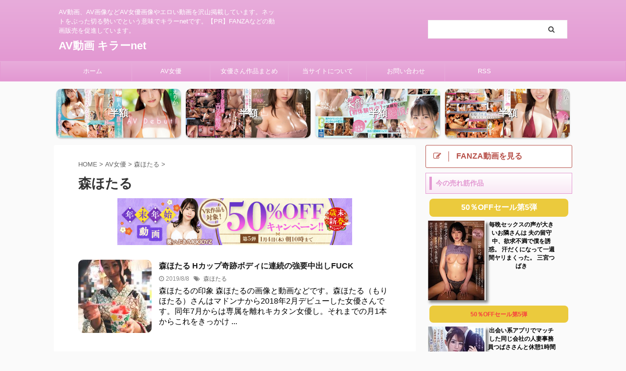

--- FILE ---
content_type: text/html; charset=UTF-8
request_url: https://killer-net.com/category/av/%E6%A3%AE%E3%81%BB%E3%81%9F%E3%82%8B/
body_size: 161267
content:
<!DOCTYPE html>
<!--[if lt IE 7]>
<html class="ie6" dir="ltr" lang="ja" prefix="og: https://ogp.me/ns#"> <![endif]-->
<!--[if IE 7]>
<html class="i7" dir="ltr" lang="ja" prefix="og: https://ogp.me/ns#"> <![endif]-->
<!--[if IE 8]>
<html class="ie" dir="ltr" lang="ja" prefix="og: https://ogp.me/ns#"> <![endif]-->
<!--[if gt IE 8]><!-->
<html dir="ltr" lang="ja" prefix="og: https://ogp.me/ns#" class="s-navi-has-search s-navi-search-overlay ">
<!--<![endif]-->
<head prefix="og: http://ogp.me/ns# fb: http://ogp.me/ns/fb# article: http://ogp.me/ns/article#">
<meta charset="UTF-8" >
<meta name="viewport" content="width=device-width,initial-scale=1.0,user-scalable=no,viewport-fit=cover">
<meta name="format-detection" content="telephone=no" >
<meta name="referrer" content="no-referrer-when-downgrade"/>
<link rel="alternate" type="application/rss+xml" title="AV動画 キラーnet RSS Feed" href="https://killer-net.com/feed/" />
<link rel="pingback" href="https://killer-net.com/xmlrpc.php" >
<!--[if lt IE 9]>
<script src="https://killer-net.com/wp-content/themes/affinger5/js/html5shiv.js"></script>
<![endif]-->
<!-- All in One SEO 4.5.3.1 - aioseo.com -->
<meta name="robots" content="max-image-preview:large" />
<link rel="canonical" href="https://killer-net.com/category/av/%E6%A3%AE%E3%81%BB%E3%81%9F%E3%82%8B/" />
<meta name="generator" content="All in One SEO (AIOSEO) 4.5.3.1" />
<script type="application/ld+json" class="aioseo-schema">
{"@context":"https:\/\/schema.org","@graph":[{"@type":"BreadcrumbList","@id":"https:\/\/killer-net.com\/category\/av\/%E6%A3%AE%E3%81%BB%E3%81%9F%E3%82%8B\/#breadcrumblist","itemListElement":[{"@type":"ListItem","@id":"https:\/\/killer-net.com\/#listItem","position":1,"name":"\u5bb6","item":"https:\/\/killer-net.com\/","nextItem":"https:\/\/killer-net.com\/category\/av\/#listItem"},{"@type":"ListItem","@id":"https:\/\/killer-net.com\/category\/av\/#listItem","position":2,"name":"AV\u5973\u512a","item":"https:\/\/killer-net.com\/category\/av\/","nextItem":"https:\/\/killer-net.com\/category\/av\/%e6%a3%ae%e3%81%bb%e3%81%9f%e3%82%8b\/#listItem","previousItem":"https:\/\/killer-net.com\/#listItem"},{"@type":"ListItem","@id":"https:\/\/killer-net.com\/category\/av\/%e6%a3%ae%e3%81%bb%e3%81%9f%e3%82%8b\/#listItem","position":3,"name":"\u68ee\u307b\u305f\u308b","previousItem":"https:\/\/killer-net.com\/category\/av\/#listItem"}]},{"@type":"CollectionPage","@id":"https:\/\/killer-net.com\/category\/av\/%E6%A3%AE%E3%81%BB%E3%81%9F%E3%82%8B\/#collectionpage","url":"https:\/\/killer-net.com\/category\/av\/%E6%A3%AE%E3%81%BB%E3%81%9F%E3%82%8B\/","name":"\u68ee\u307b\u305f\u308b | AV\u52d5\u753b \u30ad\u30e9\u30fcnet","inLanguage":"ja","isPartOf":{"@id":"https:\/\/killer-net.com\/#website"},"breadcrumb":{"@id":"https:\/\/killer-net.com\/category\/av\/%E6%A3%AE%E3%81%BB%E3%81%9F%E3%82%8B\/#breadcrumblist"}},{"@type":"Person","@id":"https:\/\/killer-net.com\/#person","name":"\u3068\u3082","image":{"@type":"ImageObject","@id":"https:\/\/killer-net.com\/category\/av\/%E6%A3%AE%E3%81%BB%E3%81%9F%E3%82%8B\/#personImage","url":"https:\/\/secure.gravatar.com\/avatar\/adf35ad594ee5b2bb71c5e8425d834aa?s=96&d=wavatar&r=g","width":96,"height":96,"caption":"\u3068\u3082"}},{"@type":"WebSite","@id":"https:\/\/killer-net.com\/#website","url":"https:\/\/killer-net.com\/","name":"AV\u52d5\u753b \u30ad\u30e9\u30fcnet","description":"AV\u52d5\u753b\u3001AV\u753b\u50cf\u306a\u3069AV\u5973\u512a\u753b\u50cf\u3084\u30a8\u30ed\u3044\u52d5\u753b\u3092\u6ca2\u5c71\u63b2\u8f09\u3057\u3066\u3044\u307e\u3059\u3002\u30cd\u30c3\u30c8\u3092\u3076\u3063\u305f\u5207\u308b\u52e2\u3044\u3067\u3068\u3044\u3046\u610f\u5473\u3067\u30ad\u30e9\u30fcnet\u3067\u3059\u3002\u3010PR\u3011FANZA\u306a\u3069\u306e\u52d5\u753b\u8ca9\u58f2\u3092\u4fc3\u9032\u3057\u3066\u3044\u307e\u3059\u3002","inLanguage":"ja","publisher":{"@id":"https:\/\/killer-net.com\/#person"}}]}
</script>
<!-- All in One SEO -->
<!-- <link media="all" href="https://killer-net.com/wp-content/cache/autoptimize/css/autoptimize_40593434484586625625018b30ec6f9d.css" rel="stylesheet"> --><title>森ほたる | AV動画 キラーnet</title>
<link rel='dns-prefetch' href='//ajax.googleapis.com' />
<script type="text/javascript">
/* <![CDATA[ */
window._wpemojiSettings = {"baseUrl":"https:\/\/s.w.org\/images\/core\/emoji\/14.0.0\/72x72\/","ext":".png","svgUrl":"https:\/\/s.w.org\/images\/core\/emoji\/14.0.0\/svg\/","svgExt":".svg","source":{"concatemoji":"https:\/\/killer-net.com\/wp-includes\/js\/wp-emoji-release.min.js?ver=6.4.2"}};
/*! This file is auto-generated */
!function(i,n){var o,s,e;function c(e){try{var t={supportTests:e,timestamp:(new Date).valueOf()};sessionStorage.setItem(o,JSON.stringify(t))}catch(e){}}function p(e,t,n){e.clearRect(0,0,e.canvas.width,e.canvas.height),e.fillText(t,0,0);var t=new Uint32Array(e.getImageData(0,0,e.canvas.width,e.canvas.height).data),r=(e.clearRect(0,0,e.canvas.width,e.canvas.height),e.fillText(n,0,0),new Uint32Array(e.getImageData(0,0,e.canvas.width,e.canvas.height).data));return t.every(function(e,t){return e===r[t]})}function u(e,t,n){switch(t){case"flag":return n(e,"\ud83c\udff3\ufe0f\u200d\u26a7\ufe0f","\ud83c\udff3\ufe0f\u200b\u26a7\ufe0f")?!1:!n(e,"\ud83c\uddfa\ud83c\uddf3","\ud83c\uddfa\u200b\ud83c\uddf3")&&!n(e,"\ud83c\udff4\udb40\udc67\udb40\udc62\udb40\udc65\udb40\udc6e\udb40\udc67\udb40\udc7f","\ud83c\udff4\u200b\udb40\udc67\u200b\udb40\udc62\u200b\udb40\udc65\u200b\udb40\udc6e\u200b\udb40\udc67\u200b\udb40\udc7f");case"emoji":return!n(e,"\ud83e\udef1\ud83c\udffb\u200d\ud83e\udef2\ud83c\udfff","\ud83e\udef1\ud83c\udffb\u200b\ud83e\udef2\ud83c\udfff")}return!1}function f(e,t,n){var r="undefined"!=typeof WorkerGlobalScope&&self instanceof WorkerGlobalScope?new OffscreenCanvas(300,150):i.createElement("canvas"),a=r.getContext("2d",{willReadFrequently:!0}),o=(a.textBaseline="top",a.font="600 32px Arial",{});return e.forEach(function(e){o[e]=t(a,e,n)}),o}function t(e){var t=i.createElement("script");t.src=e,t.defer=!0,i.head.appendChild(t)}"undefined"!=typeof Promise&&(o="wpEmojiSettingsSupports",s=["flag","emoji"],n.supports={everything:!0,everythingExceptFlag:!0},e=new Promise(function(e){i.addEventListener("DOMContentLoaded",e,{once:!0})}),new Promise(function(t){var n=function(){try{var e=JSON.parse(sessionStorage.getItem(o));if("object"==typeof e&&"number"==typeof e.timestamp&&(new Date).valueOf()<e.timestamp+604800&&"object"==typeof e.supportTests)return e.supportTests}catch(e){}return null}();if(!n){if("undefined"!=typeof Worker&&"undefined"!=typeof OffscreenCanvas&&"undefined"!=typeof URL&&URL.createObjectURL&&"undefined"!=typeof Blob)try{var e="postMessage("+f.toString()+"("+[JSON.stringify(s),u.toString(),p.toString()].join(",")+"));",r=new Blob([e],{type:"text/javascript"}),a=new Worker(URL.createObjectURL(r),{name:"wpTestEmojiSupports"});return void(a.onmessage=function(e){c(n=e.data),a.terminate(),t(n)})}catch(e){}c(n=f(s,u,p))}t(n)}).then(function(e){for(var t in e)n.supports[t]=e[t],n.supports.everything=n.supports.everything&&n.supports[t],"flag"!==t&&(n.supports.everythingExceptFlag=n.supports.everythingExceptFlag&&n.supports[t]);n.supports.everythingExceptFlag=n.supports.everythingExceptFlag&&!n.supports.flag,n.DOMReady=!1,n.readyCallback=function(){n.DOMReady=!0}}).then(function(){return e}).then(function(){var e;n.supports.everything||(n.readyCallback(),(e=n.source||{}).concatemoji?t(e.concatemoji):e.wpemoji&&e.twemoji&&(t(e.twemoji),t(e.wpemoji)))}))}((window,document),window._wpemojiSettings);
/* ]]> */
</script>
<!-- <link rel='stylesheet' id='single-css' href='https://killer-net.com/wp-content/themes/affinger5/st-rankcss.php' type='text/css' media='all' /> -->
<!-- <link rel='stylesheet' id='st-themecss-css' href='https://killer-net.com/wp-content/themes/affinger5/st-themecss-loader.php?ver=6.4.2' type='text/css' media='all' /> -->
<link rel="stylesheet" type="text/css" href="//killer-net.com/wp-content/cache/wpfc-minified/22ygvd7p/8e4mz.css" media="all"/>
<script type="application/json" id="wpp-json">
{"sampling_active":1,"sampling_rate":100,"ajax_url":"https:\/\/killer-net.com\/wp-json\/wordpress-popular-posts\/v1\/popular-posts","api_url":"https:\/\/killer-net.com\/wp-json\/wordpress-popular-posts","ID":0,"token":"40317e1304","lang":0,"debug":0}
</script>
<script type="text/javascript" src="//ajax.googleapis.com/ajax/libs/jquery/1.11.3/jquery.min.js?ver=1.11.3" id="jquery-js"></script>
<link rel="https://api.w.org/" href="https://killer-net.com/wp-json/" /><link rel="alternate" type="application/json" href="https://killer-net.com/wp-json/wp/v2/categories/821" />            
<link rel="shortcut icon" href="https://killer-net.com/wp-content/uploads/2019/01/fab2.png" >
<link rel="apple-touch-icon-precomposed" href="https://killer-net.com/wp-content/uploads/2019/01/fab2.png" />
<meta name="google-site-verification" content="6e0vvnPzCp5MZLkls5XRoD2XtymyYKyOzLp-Yy4rJr4" />
<script>
(function (i, s, o, g, r, a, m) {
i['GoogleAnalyticsObject'] = r;
i[r] = i[r] || function () {
(i[r].q = i[r].q || []).push(arguments)
}, i[r].l = 1 * new Date();
a = s.createElement(o),
m = s.getElementsByTagName(o)[0];
a.async = 1;
a.src = g;
m.parentNode.insertBefore(a, m)
})(window, document, 'script', '//www.google-analytics.com/analytics.js', 'ga');
ga('create', 'UA-128429377-1', 'auto');
ga('send', 'pageview');
</script>
<script>
jQuery(function(){
jQuery('.st-btn-open').click(function(){
jQuery(this).next('.st-slidebox').stop(true, true).slideToggle();
jQuery(this).addClass('st-btn-open-click');
});
});
</script>
<script>
jQuery(function(){
jQuery('.post h2 , .h2modoki').wrapInner('<span class="st-dash-design"></span>');
}) 
</script>
<script>
jQuery(function(){
jQuery("#toc_container:not(:has(ul ul))").addClass("only-toc");
jQuery(".st-ac-box ul:has(.cat-item)").each(function(){
jQuery(this).addClass("st-ac-cat");
});
});
</script>
<script>
jQuery(function(){
jQuery('.st-star').parent('.rankh4').css('padding-bottom','5px'); // スターがある場合のランキング見出し調整
});
</script>
<!-- Global site tag (gtag.js) - Google Analytics -->
<script async src="https://www.googletagmanager.com/gtag/js?id=G-JQ35GTYXSR"></script>
<script>
window.dataLayer = window.dataLayer || [];
function gtag(){dataLayer.push(arguments);}
gtag('js', new Date());
gtag('config', 'G-JQ35GTYXSR');
</script>
</head>
<body class="archive category category-821 not-front-page" >
<div id="st-ami">
<div id="wrapper" class="">
<div id="wrapper-in">
<header id="">
<div id="headbox-bg">
<div id="headbox">
<nav id="s-navi" class="pcnone" data-st-nav data-st-nav-type="normal">
<dl class="acordion is-active" data-st-nav-primary>
<dt class="trigger">
<p class="acordion_button"><span class="op op-menu has-text"><i class="fa st-svg-menu"></i></span></p>
<p class="acordion_button acordion_button_search"><span class="op op-search"><i class="fa fa-search op-search-close"></i></span></p>
<!-- 追加メニュー -->
<!-- 追加メニュー2 -->
</dt>
<dd class="acordion_tree">
<div class="acordion_tree_content">
<div class="st-ac-box">
<div id="rss_widget-3" class="st-widgets-box ac-widgets-top widget_rss_widget"><div class="rssbox"><a href="https://killer-net.com//?feed=rss2"><i class="fa fa-rss-square"></i>&nbsp;購読する</a></div></div>						</div>
<div class="menu-%e3%83%a1%e3%83%8b%e3%83%a5%e3%83%bc-container"><ul id="menu-%e3%83%a1%e3%83%8b%e3%83%a5%e3%83%bc" class="menu"><li id="menu-item-27" class="menu-item menu-item-type-custom menu-item-object-custom menu-item-home menu-item-27"><a href="https://killer-net.com/"><span class="menu-item-label">ホーム</span></a></li>
<li id="menu-item-42" class="menu-item menu-item-type-taxonomy menu-item-object-category current-category-ancestor menu-item-has-children menu-item-42"><a href="https://killer-net.com/category/av/"><span class="menu-item-label">AV女優</span></a>
<ul class="sub-menu">
<li id="menu-item-9916" class="menu-item menu-item-type-taxonomy menu-item-object-category menu-item-9916"><a href="https://killer-net.com/category/av/%e4%b8%89%e4%b8%8a%e6%82%a0%e4%ba%9c/"><span class="menu-item-label">三上悠亜</span></a></li>
<li id="menu-item-9921" class="menu-item menu-item-type-taxonomy menu-item-object-category menu-item-9921"><a href="https://killer-net.com/category/av/%e9%ab%98%e6%a9%8b%e3%81%97%e3%82%87%e3%81%86%e5%ad%90/"><span class="menu-item-label">高橋しょう子</span></a></li>
<li id="menu-item-9917" class="menu-item menu-item-type-taxonomy menu-item-object-category menu-item-9917"><a href="https://killer-net.com/category/av/%e5%85%ab%e6%9c%a8%e5%a5%88%e3%80%85/"><span class="menu-item-label">八木奈々</span></a></li>
<li id="menu-item-9922" class="menu-item menu-item-type-taxonomy menu-item-object-category menu-item-9922"><a href="https://killer-net.com/category/av/%e6%9e%b6%e4%b9%83%e3%82%86%e3%82%89/"><span class="menu-item-label">架乃ゆら</span></a></li>
<li id="menu-item-9919" class="menu-item menu-item-type-taxonomy menu-item-object-category menu-item-9919"><a href="https://killer-net.com/category/av/%e8%91%b5%e3%81%a4%e3%81%8b%e3%81%95/"><span class="menu-item-label">葵つかさ</span></a></li>
<li id="menu-item-9923" class="menu-item menu-item-type-taxonomy menu-item-object-category menu-item-9923"><a href="https://killer-net.com/category/av/%e5%a4%a9%e6%b5%b7%e3%81%a4%e3%81%b0%e3%81%95/"><span class="menu-item-label">天海つばさ</span></a></li>
<li id="menu-item-9920" class="menu-item menu-item-type-taxonomy menu-item-object-category menu-item-9920"><a href="https://killer-net.com/category/av/%e7%9b%b8%e6%b2%a2%e3%81%bf%e3%81%aa%e3%81%bf/"><span class="menu-item-label">相沢みなみ</span></a></li>
<li id="menu-item-9924" class="menu-item menu-item-type-taxonomy menu-item-object-category menu-item-9924"><a href="https://killer-net.com/category/av/%e9%b7%b2%e5%b0%be%e3%82%81%e3%81%84/"><span class="menu-item-label">鷲尾めい</span></a></li>
<li id="menu-item-9918" class="menu-item menu-item-type-taxonomy menu-item-object-category menu-item-9918"><a href="https://killer-net.com/category/av/%e5%88%9d%e5%b7%9d%e3%81%bf%e3%81%aa%e3%81%bf/"><span class="menu-item-label">初川みなみ</span></a></li>
</ul>
</li>
<li id="menu-item-12140" class="menu-item menu-item-type-taxonomy menu-item-object-category menu-item-12140"><a href="https://killer-net.com/category/%e4%bd%9c%e5%93%81%e3%81%be%e3%81%a8%e3%82%81/"><span class="menu-item-label">女優さん作品まとめ</span></a></li>
<li id="menu-item-29" class="menu-item menu-item-type-post_type menu-item-object-page menu-item-29"><a href="https://killer-net.com/%e5%bd%93%e3%82%b5%e3%82%a4%e3%83%88%e3%81%ab%e3%81%a4%e3%81%84%e3%81%a6/"><span class="menu-item-label">当サイトについて</span></a></li>
<li id="menu-item-28" class="menu-item menu-item-type-post_type menu-item-object-page menu-item-28"><a href="https://killer-net.com/%e3%81%8a%e5%95%8f%e3%81%84%e5%90%88%e3%82%8f%e3%81%9b/"><span class="menu-item-label">お問い合わせ</span></a></li>
<li id="menu-item-26" class="menu-item menu-item-type-custom menu-item-object-custom menu-item-26"><a href="https://killer-net.com/feed/"><span class="menu-item-label">RSS</span></a></li>
</ul></div>						<div class="clear"></div>
</div>
</dd>
<dd class="acordion_search">
<div class="acordion_search_content">
<div id="search" class="search-custom-d">
<form method="get" id="searchform" action="https://killer-net.com/">
<label class="hidden" for="s">
</label>
<input type="text" placeholder="" value="" name="s" id="s" />
<input type="submit" value="&#xf002;" class="fa" id="searchsubmit" />
</form>
</div>
<!-- /stinger --> 
</div>
</dd>
</dl>
</nav>
<div id="header-l">
<div id="st-text-logo">
<!-- キャプション -->
<p class="descr sitenametop">
AV動画、AV画像などAV女優画像やエロい動画を沢山掲載しています。ネットをぶった切る勢いでという意味でキラーnetです。【PR】FANZAなどの動画販売を促進しています。               			 </p>
<!-- ロゴ又はブログ名 -->
<p class="sitename"><a href="https://killer-net.com/">
AV動画 キラーnet                   		               		  </a></p>
<!-- ロゴ又はブログ名ここまで -->
</div>
</div><!-- /#header-l -->
<div id="header-r" class="smanone">
<div id="search-8" class="headbox widget_search"><div id="search" class="search-custom-d">
<form method="get" id="searchform" action="https://killer-net.com/">
<label class="hidden" for="s">
</label>
<input type="text" placeholder="" value="" name="s" id="s" />
<input type="submit" value="&#xf002;" class="fa" id="searchsubmit" />
</form>
</div>
<!-- /stinger --> 
</div>								</div><!-- /#header-r -->
</div><!-- /#headbox-bg -->
</div><!-- /#headbox clearfix -->
<div id="gazou-wide">
<div id="st-menubox">
<div id="st-menuwide">
<nav class="smanone clearfix"><ul id="menu-%e3%83%a1%e3%83%8b%e3%83%a5%e3%83%bc-1" class="menu"><li class="menu-item menu-item-type-custom menu-item-object-custom menu-item-home menu-item-27"><a href="https://killer-net.com/">ホーム</a></li>
<li class="menu-item menu-item-type-taxonomy menu-item-object-category current-category-ancestor menu-item-has-children menu-item-42"><a href="https://killer-net.com/category/av/">AV女優</a>
<ul class="sub-menu">
<li class="menu-item menu-item-type-taxonomy menu-item-object-category menu-item-9916"><a href="https://killer-net.com/category/av/%e4%b8%89%e4%b8%8a%e6%82%a0%e4%ba%9c/">三上悠亜</a></li>
<li class="menu-item menu-item-type-taxonomy menu-item-object-category menu-item-9921"><a href="https://killer-net.com/category/av/%e9%ab%98%e6%a9%8b%e3%81%97%e3%82%87%e3%81%86%e5%ad%90/">高橋しょう子</a></li>
<li class="menu-item menu-item-type-taxonomy menu-item-object-category menu-item-9917"><a href="https://killer-net.com/category/av/%e5%85%ab%e6%9c%a8%e5%a5%88%e3%80%85/">八木奈々</a></li>
<li class="menu-item menu-item-type-taxonomy menu-item-object-category menu-item-9922"><a href="https://killer-net.com/category/av/%e6%9e%b6%e4%b9%83%e3%82%86%e3%82%89/">架乃ゆら</a></li>
<li class="menu-item menu-item-type-taxonomy menu-item-object-category menu-item-9919"><a href="https://killer-net.com/category/av/%e8%91%b5%e3%81%a4%e3%81%8b%e3%81%95/">葵つかさ</a></li>
<li class="menu-item menu-item-type-taxonomy menu-item-object-category menu-item-9923"><a href="https://killer-net.com/category/av/%e5%a4%a9%e6%b5%b7%e3%81%a4%e3%81%b0%e3%81%95/">天海つばさ</a></li>
<li class="menu-item menu-item-type-taxonomy menu-item-object-category menu-item-9920"><a href="https://killer-net.com/category/av/%e7%9b%b8%e6%b2%a2%e3%81%bf%e3%81%aa%e3%81%bf/">相沢みなみ</a></li>
<li class="menu-item menu-item-type-taxonomy menu-item-object-category menu-item-9924"><a href="https://killer-net.com/category/av/%e9%b7%b2%e5%b0%be%e3%82%81%e3%81%84/">鷲尾めい</a></li>
<li class="menu-item menu-item-type-taxonomy menu-item-object-category menu-item-9918"><a href="https://killer-net.com/category/av/%e5%88%9d%e5%b7%9d%e3%81%bf%e3%81%aa%e3%81%bf/">初川みなみ</a></li>
</ul>
</li>
<li class="menu-item menu-item-type-taxonomy menu-item-object-category menu-item-12140"><a href="https://killer-net.com/category/%e4%bd%9c%e5%93%81%e3%81%be%e3%81%a8%e3%82%81/">女優さん作品まとめ</a></li>
<li class="menu-item menu-item-type-post_type menu-item-object-page menu-item-29"><a href="https://killer-net.com/%e5%bd%93%e3%82%b5%e3%82%a4%e3%83%88%e3%81%ab%e3%81%a4%e3%81%84%e3%81%a6/">当サイトについて</a></li>
<li class="menu-item menu-item-type-post_type menu-item-object-page menu-item-28"><a href="https://killer-net.com/%e3%81%8a%e5%95%8f%e3%81%84%e5%90%88%e3%82%8f%e3%81%9b/">お問い合わせ</a></li>
<li class="menu-item menu-item-type-custom menu-item-object-custom menu-item-26"><a href="https://killer-net.com/feed/">RSS</a></li>
</ul></nav>			</div>
</div>
</div>
</header>
<div id="st-header-cardlink-wrapper">
<ul id="st-header-cardlink" class="st-cardlink-column-d st-cardlink-column-4">
<li class="st-cardlink-card has-bg has-link"
style="background-image: url(https://pics.dmm.co.jp/digital/video/midv00513/midv00513pl.jpg);">
<a class="st-cardlink-card-link" href="https://al.dmm.co.jp/?lurl=https%3A%2F%2Fwww.dmm.co.jp%2Fdigital%2Fvideoa%2F-%2Fdetail%2F%3D%2Fcid%3Dmidv00513%2F&#038;af_id=killer-001&#038;ch=toolbar&#038;ch_id=link">
<div class="st-cardlink-card-text">半額</div>
</a>
</li>
<li class="st-cardlink-card has-bg has-link"
style="background-image: url(https://pics.dmm.co.jp/digital/video/ssis00867/ssis00867pl.jpg);">
<a class="st-cardlink-card-link" href="https://al.dmm.co.jp/?lurl=https%3A%2F%2Fwww.dmm.co.jp%2Fdigital%2Fvideoa%2F-%2Fdetail%2F%3D%2Fcid%3Dssis00867%2F&#038;af_id=killer-001&#038;ch=toolbar&#038;ch_id=link">
<div class="st-cardlink-card-text">半額</div>
</a>
</li>
<li class="st-cardlink-card has-bg has-link"
style="background-image: url(https://pics.dmm.co.jp/digital/video/sone00001/sone00001pl.jpg);">
<a class="st-cardlink-card-link" href="https://al.dmm.co.jp/?lurl=https%3A%2F%2Fwww.dmm.co.jp%2Fdigital%2Fvideoa%2F-%2Fdetail%2F%3D%2Fcid%3Dsone00001%2F&#038;af_id=killer-001&#038;ch=toolbar&#038;ch_id=link">
<div class="st-cardlink-card-text">半額</div>
</a>
</li>
<li class="st-cardlink-card has-bg has-link"
style="background-image: url(https://pics.dmm.co.jp/digital/video/ssis00869/ssis00869pl.jpg);">
<a class="st-cardlink-card-link" href="https://al.dmm.co.jp/?lurl=https%3A%2F%2Fwww.dmm.co.jp%2Fdigital%2Fvideoa%2F-%2Fdetail%2F%3D%2Fcid%3Dssis00869%2F&#038;af_id=killer-001&#038;ch=toolbar&#038;ch_id=link">
<div class="st-cardlink-card-text">半額</div>
</a>
</li>
</ul>
</div>
<div id="content-w">
<div id="content" class="clearfix">
<div id="contentInner">
<main>
<article>
<!--ぱんくず -->
<div id="breadcrumb">
<ol itemscope itemtype="http://schema.org/BreadcrumbList">
<li itemprop="itemListElement" itemscope
itemtype="http://schema.org/ListItem"><a href="https://killer-net.com" itemprop="item"><span itemprop="name">HOME</span></a> > <meta itemprop="position" content="1" /></li>
<li itemprop="itemListElement" itemscope
itemtype="http://schema.org/ListItem"><a href="https://killer-net.com/category/av/" itemprop="item">
<span itemprop="name">AV女優</span> </a> &gt; 
<meta itemprop="position" content="2" />
</li>
<li itemprop="itemListElement" itemscope
itemtype="http://schema.org/ListItem"><a href="https://killer-net.com/category/av/%e6%a3%ae%e3%81%bb%e3%81%9f%e3%82%8b/" itemprop="item">
<span itemprop="name">森ほたる</span> </a> &gt; 
<meta itemprop="position" content="3" />
</li>
</ol>
</div>
<!--/ ぱんくず -->
<div class="post">
<h1 class="entry-title">森ほたる</h1>
<div id="custom_html-14" class="widget_text st-widgets-box cat-widgets-top widget_custom_html"><div class="textwidget custom-html-widget"><div align="center">
<a href="http://www.onani-daisuki.com/ad2.html" target="_blank" rel="noopener"><img src="https://cdn.dap.dmm.co.jp/64/f4716356212d3118e73e086556b52376.jpg" width="480" alt="【PR】"/>
</a>
</div></div></div>			
<div id="nocopy" >
<div class="entry-content">
</div>
</div>
</div><!-- /post -->
<div class="kanren ">
<dl class="clearfix">
<dt><a href="https://killer-net.com/%e6%a3%ae%e3%81%bb%e3%81%9f%e3%82%8b-h%e3%82%ab%e3%83%83%e3%83%97%e5%a5%87%e8%b7%a1%e3%83%9c%e3%83%87%e3%82%a3%e3%81%ab%e9%80%a3%e7%b6%9a%e3%81%ae%e5%bc%b7%e8%a6%81%e4%b8%ad%e5%87%ba%e3%81%97fuck/">
<img width="150" height="150" src="https://killer-net.com/wp-content/uploads/2019/08/030-150x150.jpg" class="attachment-st_thumb150 size-st_thumb150 wp-post-image" alt="" decoding="async" srcset="https://killer-net.com/wp-content/uploads/2019/08/030-150x150.jpg 150w, https://killer-net.com/wp-content/uploads/2019/08/030-100x100.jpg 100w, https://killer-net.com/wp-content/uploads/2019/08/030-300x300.jpg 300w, https://killer-net.com/wp-content/uploads/2019/08/030-400x400.jpg 400w" sizes="(max-width: 150px) 100vw, 150px" />									</a></dt>
<dd>
<h3><a href="https://killer-net.com/%e6%a3%ae%e3%81%bb%e3%81%9f%e3%82%8b-h%e3%82%ab%e3%83%83%e3%83%97%e5%a5%87%e8%b7%a1%e3%83%9c%e3%83%87%e3%82%a3%e3%81%ab%e9%80%a3%e7%b6%9a%e3%81%ae%e5%bc%b7%e8%a6%81%e4%b8%ad%e5%87%ba%e3%81%97fuck/">
森ほたる Hカップ奇跡ボディに連続の強要中出しFUCK					</a></h3>
<div class="blog_info">
<p>
<i class="fa fa-clock-o"></i>2019/8/8										&nbsp;<span class="pcone">
<i class="fa fa-tags"></i>&nbsp;<a href="https://killer-net.com/tag/%e6%a3%ae%e3%81%bb%e3%81%9f%e3%82%8b/" rel="tag">森ほたる</a>				</span></p>
</div>
<div class="st-excerpt smanone">
森ほたるの印象 森ほたるの画像と動画などです。森ほたる（もりほたる）さんはマドンナから2018年2月デビューした女優さんです。同年7月からは専属を離れキカタン女優し。それまでの月1本からこれをきっかけ ... 	</div>
</dd>
</dl>
</div>
<div class="st-pagelink">
<div class="st-pagelink-in">
</div>
</div>
</article>
</main>
</div>
<!-- /#contentInner -->
<div id="side">
<aside>
<div class="side-topad">
<div id="form2_widget-4" class="ad widget_form2_widget"><a class="st-originallink" href="https://al.dmm.co.jp/?lurl=https%3A%2F%2Fwww.dmm.co.jp%2Fdigital%2F&#038;af_id=killer-001&#038;ch=toolbar&#038;ch_id=link" style="color: #b75049 !important;">
<div class="st-originalbtn" style="background-color: #ffffff !important;border: 1px solid #b75049 !important;">
<div class="st-originalbtn-l"><span class="btnwebfont"><i class="fa fa-pencil-square-o" aria-hidden="true"></i></span></div>
<div class="st-originalbtn-r" style="border-color: #b75049 !important;"><span class="originalbtn-bold">FANZA動画を見る</span></div>
</div>
</a></div><div id="custom_html-7" class="widget_text ad widget_custom_html"><p class="st-widgets-title"><span>今の売れ筋作品</span></p><div class="textwidget custom-html-widget"><!--rank-->
<div style="background-color: #ebca3d; margin-top: 8px; margin-right: 8px; margin-bottom: 8px; margin-left: 8px; text-align: center; font-weight: bold; color: #ffffff; border-radius: 8px; padding-right: 8px; padding-top: 8px; padding-bottom: 8px; padding-left: 8px;">50％OFFセール第5弾</div>
<div class="fan_pak">
<a href="http://www.onani-daisuki.com/ad2.html" target="_blank" rel="nofollow noopener">
<img src="https://pics.dmm.co.jp/digital/video/adn00414/adn00414ps.jpg" alt="FANZA" class="fam_img" border="0"/>
</a>
</div>
<div class="fam_tet">
<div><a href="http://www.onani-daisuki.com/ad2.html" target="_blank" rel="nofollow noopener">
<div class="fam_tit">毎晩セックスの声が大きいお隣さんは 夫の留守中、欲求不満で僕を誘惑。 汗だくになって一週間ヤリまくった。 三宮つばき</div></a>
</div>
</div>
<div class="clear"></div>
<!--rank-->
<!--rank-->
<div style="background-color: #ebca3d; margin-top: 8px; margin-right: 8px; margin-bottom: 8px; margin-left: 8px; text-align: center; font-weight: bold; color: #fea2ad; border-radius: 8px; padding-right: 8px; padding-top: 8px; padding-bottom: 8px; padding-left: 8px;"><strong style="color: #f7413e; font-size: 12px;">50％OFFセール第5弾</strong></div>
<div class="fan_pak">
<a href="http://www.onani-daisuki.com/ad2.html" target="_blank" rel="nofollow noopener">
<img src="https://pics.dmm.co.jp/digital/video/ipx00935/ipx00935ps.jpg" class="fam_img" alt="FANZA"/>
</a>
</div>
<div class="fam_tet">
<div><a href="http://www.onani-daisuki.com/ad2.html" target="_blank" rel="nofollow noopener">
<div class="fam_tit">出会い系アプリでマッチした同じ会社の人妻事務員つばささんと休憩1時間のヤリモクショートタイム密会 欲求不満なドスケベ人妻と後腐れ無しの即ハメ時短中出しセックスの毎日。 天海つばさ</div>
</a>
</div>
</div>
<div class="clear"></div>
<!--rank-->
<!--rank-->
<div style="background-color: #ebca3d; margin-top: 8px; margin-right: 8px; margin-bottom: 8px; margin-left: 8px; text-align: center; font-weight: bold; color: #fea2ad; border-radius: 8px; padding-right: 8px; padding-top: 8px; padding-bottom: 8px; padding-left: 8px;"><strong style="color: #f7413e; font-size: 12px;">50％OFFセール第5弾</strong></div>
<div class="fan_pak">
<a href="http://www.onani-daisuki.com/ad2.html" target="_blank" rel="nofollow noopener">
<img src="https://pics.dmm.co.jp/digital/video/hmn00258/hmn00258ps.jpg" class="fam_img" alt="FANZA"/>
</a>
</div>
<div class="fam_tet">
<div><a href="http://www.onani-daisuki.com/ad2.html" target="_blank" rel="nofollow noopener">
<div class="fam_tit">絶倫チ●ポでイキまくりながら発情キス中出し 運メイ</div>
</a>
</div>
</div>
<div class="clear"></div>
<!--rank-->
<div style="background-color: #ebca3d; margin-top: 8px; margin-right: 8px; margin-bottom: 8px; margin-left: 8px; text-align: center; font-weight: bold; color: #fea2ad; border-radius: 8px; padding-right: 8px; padding-top: 8px; padding-bottom: 8px; padding-left: 8px;"><a href="http://www.onani-daisuki.com/ad2.html" target="_blank" rel="nofollow noopener"><strong>50％OFFセール第5弾</strong></a></div></div></div>			</div>
<h4 class="menu_underh2">最新投稿</h4><div class="kanren ">
<dl class="clearfix">
<dt><a href="https://killer-net.com/%e3%82%b7%e3%83%a3%e3%83%b3%e3%83%97%e3%83%bc%e4%b8%ad%e3%81%ae%e3%81%9f%e3%81%a3%e3%81%9f5%e5%88%86%e3%81%a7%e3%82%ac%e3%83%81%e6%83%9a%e3%82%8c%e3%81%95%e3%82%8c%e3%81%a1%e3%82%83%e3%81%86%e8%81%9e/">
<img width="150" height="150" src="https://killer-net.com/wp-content/uploads/2023/12/001-8-150x150.jpg" class="attachment-st_thumb150 size-st_thumb150 wp-post-image" alt="シャンプー中のたった5分でガチ惚れされちゃう聞き上手すぎる美容師見習い 身長170cm B100cm（H） H100cm 抱きつきたくなる豊満たわわボディAVデビュー 星明日菜" decoding="async" srcset="https://killer-net.com/wp-content/uploads/2023/12/001-8-150x150.jpg 150w, https://killer-net.com/wp-content/uploads/2023/12/001-8-100x100.jpg 100w, https://killer-net.com/wp-content/uploads/2023/12/001-8-120x120.jpg 120w" sizes="(max-width: 150px) 100vw, 150px" />											</a></dt>
<dd>
<h5 class="kanren-t"><a href="https://killer-net.com/%e3%82%b7%e3%83%a3%e3%83%b3%e3%83%97%e3%83%bc%e4%b8%ad%e3%81%ae%e3%81%9f%e3%81%a3%e3%81%9f5%e5%88%86%e3%81%a7%e3%82%ac%e3%83%81%e6%83%9a%e3%82%8c%e3%81%95%e3%82%8c%e3%81%a1%e3%82%83%e3%81%86%e8%81%9e/">シャンプー中のたった5分でガチ惚れされちゃう聞き上手すぎる美容師見習い 身長170cm B100cm（H） H100cm 抱きつきたくなる豊満たわわボディAVデビュー 星明日菜</a></h5>
<div class="blog_info">
<p>
<i class="fa fa-clock-o"></i>2023/12/30					</p>
</div>
</dd>
</dl>
<dl class="clearfix">
<dt><a href="https://killer-net.com/%e6%96%b0%e4%ba%ba-%e5%a4%a2%e5%ae%9f%e3%81%8b%e3%81%aa%e3%81%8834%e6%ad%b3-%e7%9b%ae%e3%81%8c%e9%9b%a2%e3%81%9b%e3%81%aa%e3%81%84%e3%80%81%e6%9c%80%e9%ab%98%e3%81%ab%e3%82%a4%e3%82%a4%e3%82%aa/">
<img width="150" height="150" src="https://killer-net.com/wp-content/uploads/2023/12/001-7-150x150.jpg" class="attachment-st_thumb150 size-st_thumb150 wp-post-image" alt="新人 夢実かなえ34歳 目が離せない、最高にイイオンナー。" decoding="async" srcset="https://killer-net.com/wp-content/uploads/2023/12/001-7-150x150.jpg 150w, https://killer-net.com/wp-content/uploads/2023/12/001-7-100x100.jpg 100w, https://killer-net.com/wp-content/uploads/2023/12/001-7-120x120.jpg 120w" sizes="(max-width: 150px) 100vw, 150px" />											</a></dt>
<dd>
<h5 class="kanren-t"><a href="https://killer-net.com/%e6%96%b0%e4%ba%ba-%e5%a4%a2%e5%ae%9f%e3%81%8b%e3%81%aa%e3%81%8834%e6%ad%b3-%e7%9b%ae%e3%81%8c%e9%9b%a2%e3%81%9b%e3%81%aa%e3%81%84%e3%80%81%e6%9c%80%e9%ab%98%e3%81%ab%e3%82%a4%e3%82%a4%e3%82%aa/">新人 夢実かなえ34歳 目が離せない、最高にイイオンナー。</a></h5>
<div class="blog_info">
<p>
<i class="fa fa-clock-o"></i>2023/12/29					</p>
</div>
</dd>
</dl>
<dl class="clearfix">
<dt><a href="https://killer-net.com/%e7%a4%be%e4%bc%9a%e4%ba%ba%e5%a5%b3%e5%ad%90%e3%83%90%e3%83%ac%e3%83%bc%e5%9c%b0%e6%96%b9%e3%83%aa%e3%83%bc%e3%82%b0%e3%81%a7%e3%83%90%e3%82%ba%e3%81%a3%e3%81%9f%e3%82%b0%e3%83%a9%e3%83%89%e3%83%ab/">
<img width="150" height="150" src="https://killer-net.com/wp-content/uploads/2023/12/00001-150x150.jpg" class="attachment-st_thumb150 size-st_thumb150 wp-post-image" alt="社会人女子バレー地方リーグでバズったグラドル級の爆乳アタッカー 雨宮ひびき（20） AVデビュー" decoding="async" srcset="https://killer-net.com/wp-content/uploads/2023/12/00001-150x150.jpg 150w, https://killer-net.com/wp-content/uploads/2023/12/00001-100x100.jpg 100w, https://killer-net.com/wp-content/uploads/2023/12/00001-120x120.jpg 120w" sizes="(max-width: 150px) 100vw, 150px" />											</a></dt>
<dd>
<h5 class="kanren-t"><a href="https://killer-net.com/%e7%a4%be%e4%bc%9a%e4%ba%ba%e5%a5%b3%e5%ad%90%e3%83%90%e3%83%ac%e3%83%bc%e5%9c%b0%e6%96%b9%e3%83%aa%e3%83%bc%e3%82%b0%e3%81%a7%e3%83%90%e3%82%ba%e3%81%a3%e3%81%9f%e3%82%b0%e3%83%a9%e3%83%89%e3%83%ab/">社会人女子バレー地方リーグでバズったグラドル級の爆乳アタッカー 雨宮ひびき（20） AVデビュー</a></h5>
<div class="blog_info">
<p>
<i class="fa fa-clock-o"></i>2023/12/28					</p>
</div>
</dd>
</dl>
<dl class="clearfix">
<dt><a href="https://killer-net.com/%e7%9b%97%e6%92%ae-%e6%b2%b3%e5%8c%97%e5%bd%a9%e8%8a%b1/">
<img width="150" height="150" src="https://killer-net.com/wp-content/uploads/2023/12/002-150x150.jpg" class="attachment-st_thumb150 size-st_thumb150 wp-post-image" alt="河北彩花" decoding="async" srcset="https://killer-net.com/wp-content/uploads/2023/12/002-150x150.jpg 150w, https://killer-net.com/wp-content/uploads/2023/12/002-100x100.jpg 100w, https://killer-net.com/wp-content/uploads/2023/12/002-120x120.jpg 120w" sizes="(max-width: 150px) 100vw, 150px" />											</a></dt>
<dd>
<h5 class="kanren-t"><a href="https://killer-net.com/%e7%9b%97%e6%92%ae-%e6%b2%b3%e5%8c%97%e5%bd%a9%e8%8a%b1/">盗撮 河北彩花</a></h5>
<div class="blog_info">
<p>
<i class="fa fa-clock-o"></i>2023/12/27					</p>
</div>
</dd>
</dl>
<dl class="clearfix">
<dt><a href="https://killer-net.com/%e6%96%b0%e4%ba%bano-1style-%e2%97%8b%e2%97%8b%e6%97%a5%e5%be%8c%e3%81%abav%e5%a5%b3%e5%84%aa%e3%81%ab%e3%81%aa%e3%82%8b%e4%ba%ba%ef%bc%88o-_-ohime%ef%bc%89%e6%97%a9%e5%9d%82%e3%81%b2%e3%82%81av/">
<img width="150" height="150" src="https://killer-net.com/wp-content/uploads/2023/12/001-6-150x150.jpg" class="attachment-st_thumb150 size-st_thumb150 wp-post-image" alt="早坂ひめ" decoding="async" srcset="https://killer-net.com/wp-content/uploads/2023/12/001-6-150x150.jpg 150w, https://killer-net.com/wp-content/uploads/2023/12/001-6-100x100.jpg 100w, https://killer-net.com/wp-content/uploads/2023/12/001-6-120x120.jpg 120w" sizes="(max-width: 150px) 100vw, 150px" />											</a></dt>
<dd>
<h5 class="kanren-t"><a href="https://killer-net.com/%e6%96%b0%e4%ba%bano-1style-%e2%97%8b%e2%97%8b%e6%97%a5%e5%be%8c%e3%81%abav%e5%a5%b3%e5%84%aa%e3%81%ab%e3%81%aa%e3%82%8b%e4%ba%ba%ef%bc%88o-_-ohime%ef%bc%89%e6%97%a9%e5%9d%82%e3%81%b2%e3%82%81av/">新人NO.1STYLE ○○日後にAV女優になる人（@o._.ohime）早坂ひめAVデビュー</a></h5>
<div class="blog_info">
<p>
<i class="fa fa-clock-o"></i>2023/12/26					</p>
</div>
</dd>
</dl>
<dl class="clearfix">
<dt><a href="https://killer-net.com/%e9%bb%92%e3%82%bf%e3%82%a4%e3%83%84%e3%83%8f%e3%83%bc%e3%83%ac%e3%83%a0%e5%ad%a6%e5%9c%92-%e3%82%b9%e3%83%99%e3%82%b9%e3%83%99j%e2%97%8f%e7%be%8e%e8%84%9a%e3%81%ab%e6%8c%9f%e3%81%be%e3%82%8c%ef%bc%81/">
<img width="150" height="150" src="https://killer-net.com/wp-content/uploads/2023/12/001-5-150x150.jpg" class="attachment-st_thumb150 size-st_thumb150 wp-post-image" alt="花狩まい・倉本すみれ" decoding="async" srcset="https://killer-net.com/wp-content/uploads/2023/12/001-5-150x150.jpg 150w, https://killer-net.com/wp-content/uploads/2023/12/001-5-100x100.jpg 100w, https://killer-net.com/wp-content/uploads/2023/12/001-5-120x120.jpg 120w" sizes="(max-width: 150px) 100vw, 150px" />											</a></dt>
<dd>
<h5 class="kanren-t"><a href="https://killer-net.com/%e9%bb%92%e3%82%bf%e3%82%a4%e3%83%84%e3%83%8f%e3%83%bc%e3%83%ac%e3%83%a0%e5%ad%a6%e5%9c%92-%e3%82%b9%e3%83%99%e3%82%b9%e3%83%99j%e2%97%8f%e7%be%8e%e8%84%9a%e3%81%ab%e6%8c%9f%e3%81%be%e3%82%8c%ef%bc%81/">黒タイツハーレム学園 スベスベJ●美脚に挟まれ！踏まれ！シゴかれ！何度も射精したい！ 花狩まい・倉本すみれ</a></h5>
<div class="blog_info">
<p>
<i class="fa fa-clock-o"></i>2023/12/10					</p>
</div>
</dd>
</dl>
<dl class="clearfix">
<dt><a href="https://killer-net.com/%e5%83%95%e3%81%ae%e3%82%aa%e3%83%8a%e7%a6%81%e3%82%92%e7%9f%a5%e3%81%a3%e3%81%9f%e5%bd%bc%e5%a5%b3%e3%81%ae%e5%8f%8b%e4%ba%ba%e3%81%a7%e3%83%8a%e3%83%bc%e3%82%b9%e3%81%ae%e4%b9%9d%e9%87%8e%e3%81%95/">
<img width="150" height="150" src="https://killer-net.com/wp-content/uploads/2023/12/001-4-150x150.jpg" class="attachment-st_thumb150 size-st_thumb150 wp-post-image" alt="九野ひなの" decoding="async" srcset="https://killer-net.com/wp-content/uploads/2023/12/001-4-150x150.jpg 150w, https://killer-net.com/wp-content/uploads/2023/12/001-4-100x100.jpg 100w, https://killer-net.com/wp-content/uploads/2023/12/001-4-120x120.jpg 120w" sizes="(max-width: 150px) 100vw, 150px" />											</a></dt>
<dd>
<h5 class="kanren-t"><a href="https://killer-net.com/%e5%83%95%e3%81%ae%e3%82%aa%e3%83%8a%e7%a6%81%e3%82%92%e7%9f%a5%e3%81%a3%e3%81%9f%e5%bd%bc%e5%a5%b3%e3%81%ae%e5%8f%8b%e4%ba%ba%e3%81%a7%e3%83%8a%e3%83%bc%e3%82%b9%e3%81%ae%e4%b9%9d%e9%87%8e%e3%81%95/">僕のオナ禁を知った彼女の友人でナースの九野さんに 焦らし見つめフェラチオ 美白おっぱい授乳手コキ デカ尻杭打ち騎乗位で溜まる・暴発を繰り返させられる無限ループ射精管理5日間 九野ひなの</a></h5>
<div class="blog_info">
<p>
<i class="fa fa-clock-o"></i>2023/12/9					</p>
</div>
</dd>
</dl>
<dl class="clearfix">
<dt><a href="https://killer-net.com/%e8%84%b3%e6%b1%81%e3%83%89%e3%83%90%e6%bc%8f%e3%82%8c%e3%81%82%e3%81%be%e3%81%82%e3%81%be%e6%b7%ab%e8%aa%9e%e3%81%be%e3%81%bf%e3%82%8casmr-%e5%b0%8f%e6%82%aa%e9%ad%94%e7%be%8e%e5%b0%91%e5%a5%b3/">
<img width="150" height="150" src="https://killer-net.com/wp-content/uploads/2023/12/003-2-150x150.jpg" class="attachment-st_thumb150 size-st_thumb150 wp-post-image" alt="宮下玲奈" decoding="async" srcset="https://killer-net.com/wp-content/uploads/2023/12/003-2-150x150.jpg 150w, https://killer-net.com/wp-content/uploads/2023/12/003-2-100x100.jpg 100w, https://killer-net.com/wp-content/uploads/2023/12/003-2-120x120.jpg 120w" sizes="(max-width: 150px) 100vw, 150px" />											</a></dt>
<dd>
<h5 class="kanren-t"><a href="https://killer-net.com/%e8%84%b3%e6%b1%81%e3%83%89%e3%83%90%e6%bc%8f%e3%82%8c%e3%81%82%e3%81%be%e3%81%82%e3%81%be%e6%b7%ab%e8%aa%9e%e3%81%be%e3%81%bf%e3%82%8casmr-%e5%b0%8f%e6%82%aa%e9%ad%94%e7%be%8e%e5%b0%91%e5%a5%b3/">脳汁ドバ漏れあまあま淫語まみれASMR 小悪魔美少女の五感とろとろオナニーサポート 宮下玲奈</a></h5>
<div class="blog_info">
<p>
<i class="fa fa-clock-o"></i>2023/12/8					</p>
</div>
</dd>
</dl>
<dl class="clearfix">
<dt><a href="https://killer-net.com/%e4%bb%8a%e6%97%a5%e3%81%8b%e3%82%89%e6%be%aa%e3%81%8c%e3%81%8a%e5%89%8d%e3%82%89%e3%81%ae%e5%ab%81%ef%bc%81-%e7%9f%b3%e5%b7%9d%e6%be%aa%e3%81%8c%e3%83%95%e3%82%a1%e3%83%b3%e3%81%ae%e3%82%aa%e3%82%bf/">
<img width="150" height="150" src="https://killer-net.com/wp-content/uploads/2023/12/003-1-150x150.jpg" class="attachment-st_thumb150 size-st_thumb150 wp-post-image" alt="石川澪" decoding="async" srcset="https://killer-net.com/wp-content/uploads/2023/12/003-1-150x150.jpg 150w, https://killer-net.com/wp-content/uploads/2023/12/003-1-100x100.jpg 100w, https://killer-net.com/wp-content/uploads/2023/12/003-1-120x120.jpg 120w" sizes="(max-width: 150px) 100vw, 150px" />											</a></dt>
<dd>
<h5 class="kanren-t"><a href="https://killer-net.com/%e4%bb%8a%e6%97%a5%e3%81%8b%e3%82%89%e6%be%aa%e3%81%8c%e3%81%8a%e5%89%8d%e3%82%89%e3%81%ae%e5%ab%81%ef%bc%81-%e7%9f%b3%e5%b7%9d%e6%be%aa%e3%81%8c%e3%83%95%e3%82%a1%e3%83%b3%e3%81%ae%e3%82%aa%e3%82%bf/">今日から澪がお前らの嫁！ 石川澪がファンのオタクにお邪魔してドピュっと射精しまくり新婚性活 石川澪</a></h5>
<div class="blog_info">
<p>
<i class="fa fa-clock-o"></i>2023/12/7					</p>
</div>
</dd>
</dl>
<dl class="clearfix">
<dt><a href="https://killer-net.com/%e6%9c%89%e5%90%8d%e3%83%a4%e3%83%aa%e3%83%9e%e3%83%b3%e3%82%ae%e3%83%a3%e3%83%ab%e3%81%ab%e6%88%90%e9%95%b7%e3%81%97%e3%81%9f%e5%b9%bc%e9%a6%b4%e6%9f%93%e3%81%a8%e5%9c%b0%e5%85%83%e3%81%a7%e9%81%ad-3/">
<img width="150" height="150" src="https://killer-net.com/wp-content/uploads/2023/12/001-3-150x150.jpg" class="attachment-st_thumb150 size-st_thumb150 wp-post-image" alt="八木奈々" decoding="async" srcset="https://killer-net.com/wp-content/uploads/2023/12/001-3-150x150.jpg 150w, https://killer-net.com/wp-content/uploads/2023/12/001-3-100x100.jpg 100w, https://killer-net.com/wp-content/uploads/2023/12/001-3-120x120.jpg 120w" sizes="(max-width: 150px) 100vw, 150px" />											</a></dt>
<dd>
<h5 class="kanren-t"><a href="https://killer-net.com/%e6%9c%89%e5%90%8d%e3%83%a4%e3%83%aa%e3%83%9e%e3%83%b3%e3%82%ae%e3%83%a3%e3%83%ab%e3%81%ab%e6%88%90%e9%95%b7%e3%81%97%e3%81%9f%e5%b9%bc%e9%a6%b4%e6%9f%93%e3%81%a8%e5%9c%b0%e5%85%83%e3%81%a7%e9%81%ad-3/">有名ヤリマンギャルに成長した幼馴染と地元で遭遇して3日3晩で12発もぶっこ抜かれた思い出 八木奈々</a></h5>
<div class="blog_info">
<p>
<i class="fa fa-clock-o"></i>2023/12/6					</p>
</div>
</dd>
</dl>
</div>
<div id="mybox">
<div id="search-5" class="ad widget_search"><h4 class="menu_underh2"><span>検索</span></h4><div id="search" class="search-custom-d">
<form method="get" id="searchform" action="https://killer-net.com/">
<label class="hidden" for="s">
</label>
<input type="text" placeholder="" value="" name="s" id="s" />
<input type="submit" value="&#xf002;" class="fa" id="searchsubmit" />
</form>
</div>
<!-- /stinger --> 
</div><div id="categories-2" class="ad widget_categories"><h4 class="menu_underh2"><span>女優一覧</span></h4><form action="https://killer-net.com" method="get"><label class="screen-reader-text" for="cat">女優一覧</label><select  name='cat' id='cat' class='postform'>
<option value='-1'>カテゴリーを選択</option>
<option class="level-0" value="2">AV女優&nbsp;&nbsp;(3,196)</option>
<option class="level-1" value="460">&nbsp;&nbsp;&nbsp;Hitomi&nbsp;&nbsp;(1)</option>
<option class="level-1" value="450">&nbsp;&nbsp;&nbsp;JULIA&nbsp;&nbsp;(7)</option>
<option class="level-1" value="1589">&nbsp;&nbsp;&nbsp;MINAMO&nbsp;&nbsp;(1)</option>
<option class="level-1" value="1587">&nbsp;&nbsp;&nbsp;miru&nbsp;&nbsp;(17)</option>
<option class="level-1" value="345">&nbsp;&nbsp;&nbsp;あいだ飛鳥&nbsp;&nbsp;(1)</option>
<option class="level-1" value="1370">&nbsp;&nbsp;&nbsp;あおいれな&nbsp;&nbsp;(2)</option>
<option class="level-1" value="520">&nbsp;&nbsp;&nbsp;あけみみう&nbsp;&nbsp;(1)</option>
<option class="level-1" value="583">&nbsp;&nbsp;&nbsp;あずみひな&nbsp;&nbsp;(1)</option>
<option class="level-1" value="361">&nbsp;&nbsp;&nbsp;あべみかこ&nbsp;&nbsp;(2)</option>
<option class="level-1" value="1419">&nbsp;&nbsp;&nbsp;あまつか亜夢&nbsp;&nbsp;(1)</option>
<option class="level-1" value="33">&nbsp;&nbsp;&nbsp;あやみ旬果&nbsp;&nbsp;(2)</option>
<option class="level-1" value="12">&nbsp;&nbsp;&nbsp;あゆみ莉花&nbsp;&nbsp;(2)</option>
<option class="level-1" value="1122">&nbsp;&nbsp;&nbsp;うららか麗&nbsp;&nbsp;(2)</option>
<option class="level-1" value="1755">&nbsp;&nbsp;&nbsp;うんぱい&nbsp;&nbsp;(7)</option>
<option class="level-1" value="1307">&nbsp;&nbsp;&nbsp;エマ・ローレンス&nbsp;&nbsp;(1)</option>
<option class="level-1" value="553">&nbsp;&nbsp;&nbsp;きみと歩実&nbsp;&nbsp;(1)</option>
<option class="level-1" value="2016">&nbsp;&nbsp;&nbsp;さくらわかな&nbsp;&nbsp;(2)</option>
<option class="level-1" value="1136">&nbsp;&nbsp;&nbsp;さとう白音&nbsp;&nbsp;(1)</option>
<option class="level-1" value="1152">&nbsp;&nbsp;&nbsp;すみれ潤&nbsp;&nbsp;(1)</option>
<option class="level-1" value="1701">&nbsp;&nbsp;&nbsp;たちばな日菜&nbsp;&nbsp;(1)</option>
<option class="level-1" value="1721">&nbsp;&nbsp;&nbsp;つばさ舞&nbsp;&nbsp;(14)</option>
<option class="level-1" value="1469">&nbsp;&nbsp;&nbsp;つぼみ&nbsp;&nbsp;(2)</option>
<option class="level-1" value="1652">&nbsp;&nbsp;&nbsp;のあういか&nbsp;&nbsp;(1)</option>
<option class="level-1" value="1509">&nbsp;&nbsp;&nbsp;はやのうた&nbsp;&nbsp;(12)</option>
<option class="level-1" value="712">&nbsp;&nbsp;&nbsp;ひなたまりん&nbsp;&nbsp;(15)</option>
<option class="level-1" value="471">&nbsp;&nbsp;&nbsp;ひなた澪&nbsp;&nbsp;(1)</option>
<option class="level-1" value="1713">&nbsp;&nbsp;&nbsp;ひめ乃雪&nbsp;&nbsp;(2)</option>
<option class="level-1" value="573">&nbsp;&nbsp;&nbsp;ふわり結愛&nbsp;&nbsp;(1)</option>
<option class="level-1" value="185">&nbsp;&nbsp;&nbsp;ましろ杏&nbsp;&nbsp;(1)</option>
<option class="level-1" value="1293">&nbsp;&nbsp;&nbsp;まみや羽花&nbsp;&nbsp;(1)</option>
<option class="level-1" value="1076">&nbsp;&nbsp;&nbsp;みずき麗花&nbsp;&nbsp;(1)</option>
<option class="level-1" value="257">&nbsp;&nbsp;&nbsp;みながわ千遥&nbsp;&nbsp;(2)</option>
<option class="level-1" value="2095">&nbsp;&nbsp;&nbsp;みなと羽琉&nbsp;&nbsp;(1)</option>
<option class="level-1" value="1022">&nbsp;&nbsp;&nbsp;みひな&nbsp;&nbsp;(1)</option>
<option class="level-1" value="982">&nbsp;&nbsp;&nbsp;もちづきる美&nbsp;&nbsp;(1)</option>
<option class="level-1" value="908">&nbsp;&nbsp;&nbsp;もなみ鈴&nbsp;&nbsp;(6)</option>
<option class="level-1" value="549">&nbsp;&nbsp;&nbsp;一ノ瀬菫&nbsp;&nbsp;(1)</option>
<option class="level-1" value="1773">&nbsp;&nbsp;&nbsp;一乃あおい&nbsp;&nbsp;(2)</option>
<option class="level-1" value="555">&nbsp;&nbsp;&nbsp;一二三鈴&nbsp;&nbsp;(1)</option>
<option class="level-1" value="1855">&nbsp;&nbsp;&nbsp;一宮希帆&nbsp;&nbsp;(1)</option>
<option class="level-1" value="247">&nbsp;&nbsp;&nbsp;一条みお&nbsp;&nbsp;(1)</option>
<option class="level-1" value="906">&nbsp;&nbsp;&nbsp;一色桃子&nbsp;&nbsp;(5)</option>
<option class="level-1" value="1271">&nbsp;&nbsp;&nbsp;七ツ森りり&nbsp;&nbsp;(18)</option>
<option class="level-1" value="1413">&nbsp;&nbsp;&nbsp;七嶋十愛&nbsp;&nbsp;(1)</option>
<option class="level-1" value="1213">&nbsp;&nbsp;&nbsp;七槻りな&nbsp;&nbsp;(1)</option>
<option class="level-1" value="31">&nbsp;&nbsp;&nbsp;七沢みあ&nbsp;&nbsp;(24)</option>
<option class="level-1" value="100">&nbsp;&nbsp;&nbsp;七海ティナ&nbsp;&nbsp;(2)</option>
<option class="level-1" value="1299">&nbsp;&nbsp;&nbsp;七海ひな&nbsp;&nbsp;(2)</option>
<option class="level-1" value="1305">&nbsp;&nbsp;&nbsp;七瀬アリス&nbsp;&nbsp;(3)</option>
<option class="level-1" value="1471">&nbsp;&nbsp;&nbsp;七瀬いおり&nbsp;&nbsp;(2)</option>
<option class="level-1" value="1291">&nbsp;&nbsp;&nbsp;七瀬ひな&nbsp;&nbsp;(1)</option>
<option class="level-1" value="1505">&nbsp;&nbsp;&nbsp;七瀬もも&nbsp;&nbsp;(1)</option>
<option class="level-1" value="1810">&nbsp;&nbsp;&nbsp;七瀬広海&nbsp;&nbsp;(1)</option>
<option class="level-1" value="914">&nbsp;&nbsp;&nbsp;七瀬美羽&nbsp;&nbsp;(1)</option>
<option class="level-1" value="2058">&nbsp;&nbsp;&nbsp;七緒ひみか&nbsp;&nbsp;(1)</option>
<option class="level-1" value="1074">&nbsp;&nbsp;&nbsp;七緒夕希&nbsp;&nbsp;(2)</option>
<option class="level-1" value="1489">&nbsp;&nbsp;&nbsp;七美みおり&nbsp;&nbsp;(1)</option>
<option class="level-1" value="115">&nbsp;&nbsp;&nbsp;三上悠亜&nbsp;&nbsp;(42)</option>
<option class="level-1" value="326">&nbsp;&nbsp;&nbsp;三原ほのか&nbsp;&nbsp;(1)</option>
<option class="level-1" value="656">&nbsp;&nbsp;&nbsp;三咲美憂&nbsp;&nbsp;(6)</option>
<option class="level-1" value="1255">&nbsp;&nbsp;&nbsp;三宮つばき&nbsp;&nbsp;(12)</option>
<option class="level-1" value="1558">&nbsp;&nbsp;&nbsp;三尾めぐ&nbsp;&nbsp;(1)</option>
<option class="level-1" value="559">&nbsp;&nbsp;&nbsp;三島奈津子&nbsp;&nbsp;(1)</option>
<option class="level-1" value="1964">&nbsp;&nbsp;&nbsp;三崎なな&nbsp;&nbsp;(2)</option>
<option class="level-1" value="2087">&nbsp;&nbsp;&nbsp;三浜唯&nbsp;&nbsp;(1)</option>
<option class="level-1" value="785">&nbsp;&nbsp;&nbsp;三浦歩美&nbsp;&nbsp;(3)</option>
<option class="level-1" value="1709">&nbsp;&nbsp;&nbsp;三田サクラ&nbsp;&nbsp;(4)</option>
<option class="level-1" value="684">&nbsp;&nbsp;&nbsp;三田ひかり&nbsp;&nbsp;(1)</option>
<option class="level-1" value="973">&nbsp;&nbsp;&nbsp;三田ゆい&nbsp;&nbsp;(1)</option>
<option class="level-1" value="1658">&nbsp;&nbsp;&nbsp;三舩みすず&nbsp;&nbsp;(1)</option>
<option class="level-1" value="425">&nbsp;&nbsp;&nbsp;三船かれん&nbsp;&nbsp;(1)</option>
<option class="level-1" value="579">&nbsp;&nbsp;&nbsp;上川星空&nbsp;&nbsp;(1)</option>
<option class="level-1" value="1916">&nbsp;&nbsp;&nbsp;上戸まり&nbsp;&nbsp;(2)</option>
<option class="level-1" value="2026">&nbsp;&nbsp;&nbsp;上田紗奈&nbsp;&nbsp;(1)</option>
<option class="level-1" value="1804">&nbsp;&nbsp;&nbsp;上羽絢&nbsp;&nbsp;(1)</option>
<option class="level-1" value="638">&nbsp;&nbsp;&nbsp;上野朱里&nbsp;&nbsp;(1)</option>
<option class="level-1" value="1631">&nbsp;&nbsp;&nbsp;与田さくら&nbsp;&nbsp;(3)</option>
<option class="level-1" value="823">&nbsp;&nbsp;&nbsp;世良あさか&nbsp;&nbsp;(3)</option>
<option class="level-1" value="1130">&nbsp;&nbsp;&nbsp;丘えりな&nbsp;&nbsp;(3)</option>
<option class="level-1" value="1900">&nbsp;&nbsp;&nbsp;並木あいな&nbsp;&nbsp;(2)</option>
<option class="level-1" value="650">&nbsp;&nbsp;&nbsp;並木塔子&nbsp;&nbsp;(1)</option>
<option class="level-1" value="1397">&nbsp;&nbsp;&nbsp;中城葵&nbsp;&nbsp;(2)</option>
<option class="level-1" value="1040">&nbsp;&nbsp;&nbsp;中尾芽衣子&nbsp;&nbsp;(1)</option>
<option class="level-1" value="994">&nbsp;&nbsp;&nbsp;中山ふみか&nbsp;&nbsp;(22)</option>
<option class="level-1" value="614">&nbsp;&nbsp;&nbsp;中条あおい&nbsp;&nbsp;(1)</option>
<option class="level-1" value="722">&nbsp;&nbsp;&nbsp;中条カノン&nbsp;&nbsp;(2)</option>
<option class="level-1" value="917">&nbsp;&nbsp;&nbsp;中森彩&nbsp;&nbsp;(1)</option>
<option class="level-1" value="746">&nbsp;&nbsp;&nbsp;中西南&nbsp;&nbsp;(1)</option>
<option class="level-1" value="708">&nbsp;&nbsp;&nbsp;中野七緒&nbsp;&nbsp;(4)</option>
<option class="level-1" value="169">&nbsp;&nbsp;&nbsp;丸千香子&nbsp;&nbsp;(2)</option>
<option class="level-1" value="167">&nbsp;&nbsp;&nbsp;乃木蛍&nbsp;&nbsp;(9)</option>
<option class="level-1" value="1126">&nbsp;&nbsp;&nbsp;久保みなぎ&nbsp;&nbsp;(1)</option>
<option class="level-1" value="1231">&nbsp;&nbsp;&nbsp;久保凛&nbsp;&nbsp;(1)</option>
<option class="level-1" value="714">&nbsp;&nbsp;&nbsp;久留木玲&nbsp;&nbsp;(9)</option>
<option class="level-1" value="1171">&nbsp;&nbsp;&nbsp;乙白さやか&nbsp;&nbsp;(11)</option>
<option class="level-1" value="1261">&nbsp;&nbsp;&nbsp;乙葉カレン&nbsp;&nbsp;(5)</option>
<option class="level-1" value="1273">&nbsp;&nbsp;&nbsp;乙葉ユナ&nbsp;&nbsp;(1)</option>
<option class="level-1" value="658">&nbsp;&nbsp;&nbsp;乙都さきの&nbsp;&nbsp;(2)</option>
<option class="level-1" value="2072">&nbsp;&nbsp;&nbsp;九井スナオ&nbsp;&nbsp;(1)</option>
<option class="level-1" value="1875">&nbsp;&nbsp;&nbsp;九野ひなの&nbsp;&nbsp;(11)</option>
<option class="level-1" value="106">&nbsp;&nbsp;&nbsp;乾りっか&nbsp;&nbsp;(1)</option>
<option class="level-1" value="1391">&nbsp;&nbsp;&nbsp;二の宮すずか&nbsp;&nbsp;(1)</option>
<option class="level-1" value="1914">&nbsp;&nbsp;&nbsp;二之宮りえな&nbsp;&nbsp;(1)</option>
<option class="level-1" value="98">&nbsp;&nbsp;&nbsp;二宮ひかり&nbsp;&nbsp;(6)</option>
<option class="level-1" value="1970">&nbsp;&nbsp;&nbsp;二宮もも&nbsp;&nbsp;(1)</option>
<option class="level-1" value="1263">&nbsp;&nbsp;&nbsp;二葉エマ&nbsp;&nbsp;(8)</option>
<option class="level-1" value="1421">&nbsp;&nbsp;&nbsp;二見れい&nbsp;&nbsp;(1)</option>
<option class="level-1" value="1097">&nbsp;&nbsp;&nbsp;二階堂ゆか&nbsp;&nbsp;(1)</option>
<option class="level-1" value="1156">&nbsp;&nbsp;&nbsp;二階堂夢&nbsp;&nbsp;(2)</option>
<option class="level-1" value="1798">&nbsp;&nbsp;&nbsp;五十嵐清華&nbsp;&nbsp;(1)</option>
<option class="level-1" value="1562">&nbsp;&nbsp;&nbsp;五月好花&nbsp;&nbsp;(1)</option>
<option class="level-1" value="1894">&nbsp;&nbsp;&nbsp;五芭&nbsp;&nbsp;(8)</option>
<option class="level-1" value="193">&nbsp;&nbsp;&nbsp;井上愛唯&nbsp;&nbsp;(1)</option>
<option class="level-1" value="55">&nbsp;&nbsp;&nbsp;亜矢瀬もな&nbsp;&nbsp;(1)</option>
<option class="level-1" value="2089">&nbsp;&nbsp;&nbsp;仁藤さや香&nbsp;&nbsp;(1)</option>
<option class="level-1" value="1644">&nbsp;&nbsp;&nbsp;今井えみ&nbsp;&nbsp;(1)</option>
<option class="level-1" value="262">&nbsp;&nbsp;&nbsp;今井夏帆&nbsp;&nbsp;(7)</option>
<option class="level-1" value="942">&nbsp;&nbsp;&nbsp;令和れい&nbsp;&nbsp;(1)</option>
<option class="level-1" value="738">&nbsp;&nbsp;&nbsp;仲村みう&nbsp;&nbsp;(16)</option>
<option class="level-1" value="1221">&nbsp;&nbsp;&nbsp;仲沢ももか&nbsp;&nbsp;(1)</option>
<option class="level-1" value="72">&nbsp;&nbsp;&nbsp;伊東ちなみ&nbsp;&nbsp;(2)</option>
<option class="level-1" value="1564">&nbsp;&nbsp;&nbsp;伊東める&nbsp;&nbsp;(2)</option>
<option class="level-1" value="1918">&nbsp;&nbsp;&nbsp;伊織ひなの&nbsp;&nbsp;(2)</option>
<option class="level-1" value="171">&nbsp;&nbsp;&nbsp;伊能綾美&nbsp;&nbsp;(1)</option>
<option class="level-1" value="1120">&nbsp;&nbsp;&nbsp;伊藤かえで&nbsp;&nbsp;(1)</option>
<option class="level-1" value="1181">&nbsp;&nbsp;&nbsp;伊藤くるみ&nbsp;&nbsp;(1)</option>
<option class="level-1" value="108">&nbsp;&nbsp;&nbsp;伊藤優希&nbsp;&nbsp;(1)</option>
<option class="level-1" value="1038">&nbsp;&nbsp;&nbsp;伊藤杏&nbsp;&nbsp;(1)</option>
<option class="level-1" value="1940">&nbsp;&nbsp;&nbsp;伊藤聖夏&nbsp;&nbsp;(3)</option>
<option class="level-1" value="127">&nbsp;&nbsp;&nbsp;伊藤舞雪&nbsp;&nbsp;(28)</option>
<option class="level-1" value="356">&nbsp;&nbsp;&nbsp;伊賀まこ&nbsp;&nbsp;(7)</option>
<option class="level-1" value="1880">&nbsp;&nbsp;&nbsp;似鳥日菜&nbsp;&nbsp;(6)</option>
<option class="level-1" value="598">&nbsp;&nbsp;&nbsp;佐々木あき&nbsp;&nbsp;(1)</option>
<option class="level-1" value="2107">&nbsp;&nbsp;&nbsp;佐々木さき&nbsp;&nbsp;(1)</option>
<option class="level-1" value="682">&nbsp;&nbsp;&nbsp;佐々木ゆめ&nbsp;&nbsp;(1)</option>
<option class="level-1" value="277">&nbsp;&nbsp;&nbsp;佐々木れい&nbsp;&nbsp;(1)</option>
<option class="level-1" value="1739">&nbsp;&nbsp;&nbsp;佐久良咲希&nbsp;&nbsp;(1)</option>
<option class="level-1" value="300">&nbsp;&nbsp;&nbsp;佐久間恵美&nbsp;&nbsp;(2)</option>
<option class="level-1" value="1729">&nbsp;&nbsp;&nbsp;佐伯由美香&nbsp;&nbsp;(1)</option>
<option class="level-1" value="235">&nbsp;&nbsp;&nbsp;佐山愛&nbsp;&nbsp;(5)</option>
<option class="level-1" value="1577">&nbsp;&nbsp;&nbsp;佐知子&nbsp;&nbsp;(1)</option>
<option class="level-1" value="724">&nbsp;&nbsp;&nbsp;佐藤エル&nbsp;&nbsp;(3)</option>
<option class="level-1" value="1054">&nbsp;&nbsp;&nbsp;佐藤りこ&nbsp;&nbsp;(2)</option>
<option class="level-1" value="1435">&nbsp;&nbsp;&nbsp;佐藤明日菜&nbsp;&nbsp;(1)</option>
<option class="level-1" value="1142">&nbsp;&nbsp;&nbsp;佐野ゆいな&nbsp;&nbsp;(1)</option>
<option class="level-1" value="1004">&nbsp;&nbsp;&nbsp;佐野栞&nbsp;&nbsp;(1)</option>
<option class="level-1" value="1613">&nbsp;&nbsp;&nbsp;依田まの&nbsp;&nbsp;(1)</option>
<option class="level-1" value="499">&nbsp;&nbsp;&nbsp;倉多まお&nbsp;&nbsp;(3)</option>
<option class="level-1" value="417">&nbsp;&nbsp;&nbsp;倉木しおり&nbsp;&nbsp;(1)</option>
<option class="level-1" value="1677">&nbsp;&nbsp;&nbsp;倉本すみれ&nbsp;&nbsp;(8)</option>
<option class="level-1" value="912">&nbsp;&nbsp;&nbsp;倉田アンナ&nbsp;&nbsp;(1)</option>
<option class="level-1" value="477">&nbsp;&nbsp;&nbsp;優月まりな&nbsp;&nbsp;(1)</option>
<option class="level-1" value="133">&nbsp;&nbsp;&nbsp;優月心菜&nbsp;&nbsp;(3)</option>
<option class="level-1" value="765">&nbsp;&nbsp;&nbsp;優梨まいな&nbsp;&nbsp;(1)</option>
<option class="level-1" value="294">&nbsp;&nbsp;&nbsp;光乃ひかり&nbsp;&nbsp;(1)</option>
<option class="level-1" value="1731">&nbsp;&nbsp;&nbsp;児玉あむ&nbsp;&nbsp;(1)</option>
<option class="level-1" value="1081">&nbsp;&nbsp;&nbsp;児玉れな&nbsp;&nbsp;(5)</option>
<option class="level-1" value="1980">&nbsp;&nbsp;&nbsp;入田真綾&nbsp;&nbsp;(1)</option>
<option class="level-1" value="1800">&nbsp;&nbsp;&nbsp;入間茜&nbsp;&nbsp;(1)</option>
<option class="level-1" value="227">&nbsp;&nbsp;&nbsp;八乃つばさ&nbsp;&nbsp;(6)</option>
<option class="level-1" value="1425">&nbsp;&nbsp;&nbsp;八乙女なな&nbsp;&nbsp;(1)</option>
<option class="level-1" value="354">&nbsp;&nbsp;&nbsp;八尋麻衣&nbsp;&nbsp;(1)</option>
<option class="level-1" value="1010">&nbsp;&nbsp;&nbsp;八木奈々&nbsp;&nbsp;(37)</option>
<option class="level-1" value="1020">&nbsp;&nbsp;&nbsp;八神さおり&nbsp;&nbsp;(2)</option>
<option class="level-1" value="1648">&nbsp;&nbsp;&nbsp;八神未来&nbsp;&nbsp;(1)</option>
<option class="level-1" value="1843">&nbsp;&nbsp;&nbsp;八蜜凛&nbsp;&nbsp;(7)</option>
<option class="level-1" value="519">&nbsp;&nbsp;&nbsp;内海みう&nbsp;&nbsp;(1)</option>
<option class="level-1" value="680">&nbsp;&nbsp;&nbsp;内海静香&nbsp;&nbsp;(1)</option>
<option class="level-1" value="1571">&nbsp;&nbsp;&nbsp;内田里奈&nbsp;&nbsp;(1)</option>
<option class="level-1" value="1006">&nbsp;&nbsp;&nbsp;円さゆき&nbsp;&nbsp;(3)</option>
<option class="level-1" value="1664">&nbsp;&nbsp;&nbsp;冨安れおな&nbsp;&nbsp;(2)</option>
<option class="level-1" value="371">&nbsp;&nbsp;&nbsp;冬愛ことね&nbsp;&nbsp;(6)</option>
<option class="level-1" value="367">&nbsp;&nbsp;&nbsp;凛音とうか&nbsp;&nbsp;(4)</option>
<option class="level-1" value="1968">&nbsp;&nbsp;&nbsp;凪ひかる&nbsp;&nbsp;(5)</option>
<option class="level-1" value="587">&nbsp;&nbsp;&nbsp;凪乃ゆいり&nbsp;&nbsp;(1)</option>
<option class="level-1" value="139">&nbsp;&nbsp;&nbsp;凪咲いちる&nbsp;&nbsp;(1)</option>
<option class="level-1" value="1311">&nbsp;&nbsp;&nbsp;凪沙ゆきの&nbsp;&nbsp;(3)</option>
<option class="level-1" value="49">&nbsp;&nbsp;&nbsp;初川みなみ&nbsp;&nbsp;(20)</option>
<option class="level-1" value="1427">&nbsp;&nbsp;&nbsp;初愛ねんね&nbsp;&nbsp;(1)</option>
<option class="level-1" value="1591">&nbsp;&nbsp;&nbsp;初美ゆりか&nbsp;&nbsp;(1)</option>
<option class="level-1" value="328">&nbsp;&nbsp;&nbsp;初美りえな&nbsp;&nbsp;(1)</option>
<option class="level-1" value="310">&nbsp;&nbsp;&nbsp;初美りん&nbsp;&nbsp;(1)</option>
<option class="level-1" value="1552">&nbsp;&nbsp;&nbsp;前乃菜々&nbsp;&nbsp;(1)</option>
<option class="level-1" value="1148">&nbsp;&nbsp;&nbsp;前田桃杏&nbsp;&nbsp;(1)</option>
<option class="level-1" value="1890">&nbsp;&nbsp;&nbsp;前田美波&nbsp;&nbsp;(3)</option>
<option class="level-1" value="292">&nbsp;&nbsp;&nbsp;加瀬ななほ&nbsp;&nbsp;(1)</option>
<option class="level-1" value="1042">&nbsp;&nbsp;&nbsp;加美杏奈&nbsp;&nbsp;(18)</option>
<option class="level-1" value="620">&nbsp;&nbsp;&nbsp;加藤あやの&nbsp;&nbsp;(1)</option>
<option class="level-1" value="1068">&nbsp;&nbsp;&nbsp;加藤いおり&nbsp;&nbsp;(1)</option>
<option class="level-1" value="1423">&nbsp;&nbsp;&nbsp;加藤ツバキ&nbsp;&nbsp;(3)</option>
<option class="level-1" value="286">&nbsp;&nbsp;&nbsp;加藤ももか&nbsp;&nbsp;(5)</option>
<option class="level-1" value="862">&nbsp;&nbsp;&nbsp;加藤沙季&nbsp;&nbsp;(2)</option>
<option class="level-1" value="1209">&nbsp;&nbsp;&nbsp;加賀美さら&nbsp;&nbsp;(1)</option>
<option class="level-1" value="531">&nbsp;&nbsp;&nbsp;加賀美まり&nbsp;&nbsp;(1)</option>
<option class="level-1" value="1499">&nbsp;&nbsp;&nbsp;北乃ゆな&nbsp;&nbsp;(1)</option>
<option class="level-1" value="1548">&nbsp;&nbsp;&nbsp;北城希&nbsp;&nbsp;(1)</option>
<option class="level-1" value="1859">&nbsp;&nbsp;&nbsp;北山憂&nbsp;&nbsp;(1)</option>
<option class="level-1" value="207">&nbsp;&nbsp;&nbsp;北島菜々子&nbsp;&nbsp;(1)</option>
<option class="level-1" value="596">&nbsp;&nbsp;&nbsp;北川エリカ&nbsp;&nbsp;(1)</option>
<option class="level-1" value="1034">&nbsp;&nbsp;&nbsp;北条麻妃&nbsp;&nbsp;(4)</option>
<option class="level-1" value="1540">&nbsp;&nbsp;&nbsp;北野未奈&nbsp;&nbsp;(14)</option>
<option class="level-1" value="255">&nbsp;&nbsp;&nbsp;千夏麗&nbsp;&nbsp;(1)</option>
<option class="level-1" value="1839">&nbsp;&nbsp;&nbsp;千石もなか&nbsp;&nbsp;(2)</option>
<option class="level-1" value="1225">&nbsp;&nbsp;&nbsp;千葉みう&nbsp;&nbsp;(1)</option>
<option class="level-1" value="1287">&nbsp;&nbsp;&nbsp;南乃そら&nbsp;&nbsp;(3)</option>
<option class="level-1" value="1749">&nbsp;&nbsp;&nbsp;南条いちか&nbsp;&nbsp;(1)</option>
<option class="level-1" value="939">&nbsp;&nbsp;&nbsp;南条亜美菜&nbsp;&nbsp;(1)</option>
<option class="level-1" value="2046">&nbsp;&nbsp;&nbsp;南條彩&nbsp;&nbsp;(2)</option>
<option class="level-1" value="1723">&nbsp;&nbsp;&nbsp;及川うみ&nbsp;&nbsp;(1)</option>
<option class="level-1" value="702">&nbsp;&nbsp;&nbsp;友光夏華&nbsp;&nbsp;(1)</option>
<option class="level-1" value="533">&nbsp;&nbsp;&nbsp;友利ほのか&nbsp;&nbsp;(1)</option>
<option class="level-1" value="948">&nbsp;&nbsp;&nbsp;友田真希&nbsp;&nbsp;(4)</option>
<option class="level-1" value="1823">&nbsp;&nbsp;&nbsp;双葉くるみ&nbsp;&nbsp;(2)</option>
<option class="level-1" value="1132">&nbsp;&nbsp;&nbsp;双葉ひより&nbsp;&nbsp;(1)</option>
<option class="level-1" value="569">&nbsp;&nbsp;&nbsp;双葉ゆず&nbsp;&nbsp;(1)</option>
<option class="level-1" value="141">&nbsp;&nbsp;&nbsp;双葉りか&nbsp;&nbsp;(1)</option>
<option class="level-1" value="458">&nbsp;&nbsp;&nbsp;古川いおり&nbsp;&nbsp;(1)</option>
<option class="level-1" value="1802">&nbsp;&nbsp;&nbsp;古川ほのか&nbsp;&nbsp;(4)</option>
<option class="level-1" value="690">&nbsp;&nbsp;&nbsp;古賀まつな&nbsp;&nbsp;(1)</option>
<option class="level-1" value="1110">&nbsp;&nbsp;&nbsp;叶ユリア&nbsp;&nbsp;(1)</option>
<option class="level-1" value="1599">&nbsp;&nbsp;&nbsp;叶恵みつは&nbsp;&nbsp;(1)</option>
<option class="level-1" value="1431">&nbsp;&nbsp;&nbsp;叶愛&nbsp;&nbsp;(6)</option>
<option class="level-1" value="545">&nbsp;&nbsp;&nbsp;吉咲あきな&nbsp;&nbsp;(1)</option>
<option class="level-1" value="919">&nbsp;&nbsp;&nbsp;吉岡ひより&nbsp;&nbsp;(8)</option>
<option class="level-1" value="1538">&nbsp;&nbsp;&nbsp;吉岡ルミカ&nbsp;&nbsp;(1)</option>
<option class="level-1" value="1189">&nbsp;&nbsp;&nbsp;吉手るい&nbsp;&nbsp;(1)</option>
<option class="level-1" value="616">&nbsp;&nbsp;&nbsp;吉根ゆりあ&nbsp;&nbsp;(8)</option>
<option class="level-1" value="123">&nbsp;&nbsp;&nbsp;吉沢明歩&nbsp;&nbsp;(1)</option>
<option class="level-1" value="894">&nbsp;&nbsp;&nbsp;吉良りん&nbsp;&nbsp;(8)</option>
<option class="level-1" value="1044">&nbsp;&nbsp;&nbsp;吉良薫&nbsp;&nbsp;(1)</option>
<option class="level-1" value="1455">&nbsp;&nbsp;&nbsp;吉野里奈&nbsp;&nbsp;(1)</option>
<option class="level-1" value="84">&nbsp;&nbsp;&nbsp;吉高寧々&nbsp;&nbsp;(3)</option>
<option class="level-1" value="817">&nbsp;&nbsp;&nbsp;向井藍&nbsp;&nbsp;(11)</option>
<option class="level-1" value="1853">&nbsp;&nbsp;&nbsp;君塚ひなた&nbsp;&nbsp;(1)</option>
<option class="level-1" value="229">&nbsp;&nbsp;&nbsp;君島みお&nbsp;&nbsp;(3)</option>
<option class="level-1" value="253">&nbsp;&nbsp;&nbsp;吹石れな&nbsp;&nbsp;(1)</option>
<option class="level-1" value="771">&nbsp;&nbsp;&nbsp;和久井まりあ&nbsp;&nbsp;(1)</option>
<option class="level-1" value="2038">&nbsp;&nbsp;&nbsp;和久井美兎&nbsp;&nbsp;(1)</option>
<option class="level-1" value="493">&nbsp;&nbsp;&nbsp;和泉つかさ&nbsp;&nbsp;(1)</option>
<option class="level-1" value="1633">&nbsp;&nbsp;&nbsp;和知すばる&nbsp;&nbsp;(2)</option>
<option class="level-1" value="284">&nbsp;&nbsp;&nbsp;咲々原リン&nbsp;&nbsp;(1)</option>
<option class="level-1" value="427">&nbsp;&nbsp;&nbsp;咲乃小春&nbsp;&nbsp;(3)</option>
<option class="level-1" value="567">&nbsp;&nbsp;&nbsp;咲野の花&nbsp;&nbsp;(1)</option>
<option class="level-1" value="179">&nbsp;&nbsp;&nbsp;唯井まひろ&nbsp;&nbsp;(4)</option>
<option class="level-1" value="1439">&nbsp;&nbsp;&nbsp;唯名くるみ&nbsp;&nbsp;(1)</option>
<option class="level-1" value="1929">&nbsp;&nbsp;&nbsp;四宮ありす&nbsp;&nbsp;(5)</option>
<option class="level-1" value="787">&nbsp;&nbsp;&nbsp;四葉さな&nbsp;&nbsp;(1)</option>
<option class="level-1" value="795">&nbsp;&nbsp;&nbsp;国仲涼香&nbsp;&nbsp;(1)</option>
<option class="level-1" value="163">&nbsp;&nbsp;&nbsp;園田みおん&nbsp;&nbsp;(2)</option>
<option class="level-1" value="1381">&nbsp;&nbsp;&nbsp;土屋美桜&nbsp;&nbsp;(1)</option>
<option class="level-1" value="1503">&nbsp;&nbsp;&nbsp;坂井じゅの&nbsp;&nbsp;(1)</option>
<option class="level-1" value="1777">&nbsp;&nbsp;&nbsp;坂井なるは&nbsp;&nbsp;(3)</option>
<option class="level-1" value="61">&nbsp;&nbsp;&nbsp;坂道みる&nbsp;&nbsp;(7)</option>
<option class="level-1" value="815">&nbsp;&nbsp;&nbsp;城山若菜&nbsp;&nbsp;(1)</option>
<option class="level-1" value="1550">&nbsp;&nbsp;&nbsp;堀いずみ&nbsp;&nbsp;(1)</option>
<option class="level-1" value="1014">&nbsp;&nbsp;&nbsp;堀りほ&nbsp;&nbsp;(1)</option>
<option class="level-1" value="1449">&nbsp;&nbsp;&nbsp;堀内未果子&nbsp;&nbsp;(3)</option>
<option class="level-1" value="1102">&nbsp;&nbsp;&nbsp;堀北つむぎ&nbsp;&nbsp;(1)</option>
<option class="level-1" value="1376">&nbsp;&nbsp;&nbsp;堀北わん&nbsp;&nbsp;(4)</option>
<option class="level-1" value="1219">&nbsp;&nbsp;&nbsp;堀越みな&nbsp;&nbsp;(1)</option>
<option class="level-1" value="1399">&nbsp;&nbsp;&nbsp;塚本なこ&nbsp;&nbsp;(1)</option>
<option class="level-1" value="1253">&nbsp;&nbsp;&nbsp;塩美あいり&nbsp;&nbsp;(1)</option>
<option class="level-1" value="1346">&nbsp;&nbsp;&nbsp;塩見彩&nbsp;&nbsp;(1)</option>
<option class="level-1" value="525">&nbsp;&nbsp;&nbsp;夏原唯&nbsp;&nbsp;(1)</option>
<option class="level-1" value="761">&nbsp;&nbsp;&nbsp;夏希まろん&nbsp;&nbsp;(8)</option>
<option class="level-1" value="1364">&nbsp;&nbsp;&nbsp;夏希ゆめ&nbsp;&nbsp;(1)</option>
<option class="level-1" value="1556">&nbsp;&nbsp;&nbsp;夏木りん&nbsp;&nbsp;(1)</option>
<option class="level-1" value="950">&nbsp;&nbsp;&nbsp;夏樹美沙&nbsp;&nbsp;(1)</option>
<option class="level-1" value="668">&nbsp;&nbsp;&nbsp;夏目かふか&nbsp;&nbsp;(1)</option>
<option class="level-1" value="642">&nbsp;&nbsp;&nbsp;夏目さゆり&nbsp;&nbsp;(1)</option>
<option class="level-1" value="302">&nbsp;&nbsp;&nbsp;夏目彩春&nbsp;&nbsp;(3)</option>
<option class="level-1" value="1203">&nbsp;&nbsp;&nbsp;夏目響&nbsp;&nbsp;(2)</option>
<option class="level-1" value="1395">&nbsp;&nbsp;&nbsp;夕季ちとせ&nbsp;&nbsp;(4)</option>
<option class="level-1" value="16">&nbsp;&nbsp;&nbsp;夕美しおん&nbsp;&nbsp;(8)</option>
<option class="level-1" value="86">&nbsp;&nbsp;&nbsp;夢乃あいか&nbsp;&nbsp;(24)</option>
<option class="level-1" value="332">&nbsp;&nbsp;&nbsp;夢咲ひなみ&nbsp;&nbsp;(1)</option>
<option class="level-1" value="2115">&nbsp;&nbsp;&nbsp;夢実かなえ&nbsp;&nbsp;(1)</option>
<option class="level-1" value="1542">&nbsp;&nbsp;&nbsp;夢見るぅ&nbsp;&nbsp;(4)</option>
<option class="level-1" value="399">&nbsp;&nbsp;&nbsp;夢見照うた&nbsp;&nbsp;(1)</option>
<option class="level-1" value="837">&nbsp;&nbsp;&nbsp;大原ゆりあ&nbsp;&nbsp;(2)</option>
<option class="level-1" value="527">&nbsp;&nbsp;&nbsp;大原向葵&nbsp;&nbsp;(1)</option>
<option class="level-1" value="902">&nbsp;&nbsp;&nbsp;大城雪乃&nbsp;&nbsp;(1)</option>
<option class="level-1" value="1717">&nbsp;&nbsp;&nbsp;大島ありあ&nbsp;&nbsp;(1)</option>
<option class="level-1" value="264">&nbsp;&nbsp;&nbsp;大島優香&nbsp;&nbsp;(8)</option>
<option class="level-1" value="923">&nbsp;&nbsp;&nbsp;大森しずか&nbsp;&nbsp;(1)</option>
<option class="level-1" value="421">&nbsp;&nbsp;&nbsp;大槻ひびき&nbsp;&nbsp;(2)</option>
<option class="level-1" value="539">&nbsp;&nbsp;&nbsp;大浦真奈美&nbsp;&nbsp;(2)</option>
<option class="level-1" value="275">&nbsp;&nbsp;&nbsp;大竹柚季&nbsp;&nbsp;(1)</option>
<option class="level-1" value="694">&nbsp;&nbsp;&nbsp;大谷翔子&nbsp;&nbsp;(1)</option>
<option class="level-1" value="1321">&nbsp;&nbsp;&nbsp;天ノうた&nbsp;&nbsp;(1)</option>
<option class="level-1" value="1389">&nbsp;&nbsp;&nbsp;天上みさ&nbsp;&nbsp;(2)</option>
<option class="level-1" value="64">&nbsp;&nbsp;&nbsp;天使もえ&nbsp;&nbsp;(4)</option>
<option class="level-1" value="965">&nbsp;&nbsp;&nbsp;天川そら&nbsp;&nbsp;(8)</option>
<option class="level-1" value="1681">&nbsp;&nbsp;&nbsp;天晴乃愛&nbsp;&nbsp;(1)</option>
<option class="level-1" value="1972">&nbsp;&nbsp;&nbsp;天月あず&nbsp;&nbsp;(4)</option>
<option class="level-1" value="1745">&nbsp;&nbsp;&nbsp;天河みなせ&nbsp;&nbsp;(1)</option>
<option class="level-1" value="330">&nbsp;&nbsp;&nbsp;天海つばさ&nbsp;&nbsp;(27)</option>
<option class="level-1" value="1511">&nbsp;&nbsp;&nbsp;天然かのん&nbsp;&nbsp;(1)</option>
<option class="level-1" value="1623">&nbsp;&nbsp;&nbsp;天野碧&nbsp;&nbsp;(3)</option>
<option class="level-1" value="1215">&nbsp;&nbsp;&nbsp;天音まひな&nbsp;&nbsp;(19)</option>
<option class="level-1" value="1281">&nbsp;&nbsp;&nbsp;天音ゆい&nbsp;&nbsp;(5)</option>
<option class="level-1" value="825">&nbsp;&nbsp;&nbsp;奈槻れいら&nbsp;&nbsp;(1)</option>
<option class="level-1" value="1908">&nbsp;&nbsp;&nbsp;奈築りお&nbsp;&nbsp;(1)</option>
<option class="level-1" value="652">&nbsp;&nbsp;&nbsp;奏音かのん&nbsp;&nbsp;(5)</option>
<option class="level-1" value="203">&nbsp;&nbsp;&nbsp;奥田咲&nbsp;&nbsp;(12)</option>
<option class="level-1" value="1223">&nbsp;&nbsp;&nbsp;如月ましろ&nbsp;&nbsp;(1)</option>
<option class="level-1" value="1816">&nbsp;&nbsp;&nbsp;如月ゆの&nbsp;&nbsp;(1)</option>
<option class="level-1" value="1028">&nbsp;&nbsp;&nbsp;妃ひかり&nbsp;&nbsp;(4)</option>
<option class="level-1" value="561">&nbsp;&nbsp;&nbsp;妃月るい&nbsp;&nbsp;(1)</option>
<option class="level-1" value="1479">&nbsp;&nbsp;&nbsp;姫咲はな&nbsp;&nbsp;(3)</option>
<option class="level-1" value="624">&nbsp;&nbsp;&nbsp;姫野かんな&nbsp;&nbsp;(2)</option>
<option class="level-1" value="961">&nbsp;&nbsp;&nbsp;姫野ことめ&nbsp;&nbsp;(2)</option>
<option class="level-1" value="1884">&nbsp;&nbsp;&nbsp;姫野らん&nbsp;&nbsp;(1)</option>
<option class="level-1" value="789">&nbsp;&nbsp;&nbsp;宇佐木あいか&nbsp;&nbsp;(1)</option>
<option class="level-1" value="2052">&nbsp;&nbsp;&nbsp;宇野みれい&nbsp;&nbsp;(5)</option>
<option class="level-1" value="1642">&nbsp;&nbsp;&nbsp;安みなみ&nbsp;&nbsp;(4)</option>
<option class="level-1" value="1463">&nbsp;&nbsp;&nbsp;安位カヲル&nbsp;&nbsp;(8)</option>
<option class="level-1" value="1851">&nbsp;&nbsp;&nbsp;安達夕莉&nbsp;&nbsp;(9)</option>
<option class="level-1" value="998">&nbsp;&nbsp;&nbsp;安齋らら&nbsp;&nbsp;(13)</option>
<option class="level-1" value="1759">&nbsp;&nbsp;&nbsp;宍戸里帆&nbsp;&nbsp;(11)</option>
<option class="level-1" value="440">&nbsp;&nbsp;&nbsp;宝田もなみ&nbsp;&nbsp;(1)</option>
<option class="level-1" value="1775">&nbsp;&nbsp;&nbsp;宮下玲奈&nbsp;&nbsp;(20)</option>
<option class="level-1" value="1796">&nbsp;&nbsp;&nbsp;宮名遥&nbsp;&nbsp;(1)</option>
<option class="level-1" value="1140">&nbsp;&nbsp;&nbsp;宮園ことね&nbsp;&nbsp;(2)</option>
<option class="level-1" value="1912">&nbsp;&nbsp;&nbsp;宮城りえ&nbsp;&nbsp;(3)</option>
<option class="level-1" value="1247">&nbsp;&nbsp;&nbsp;宮島めい&nbsp;&nbsp;(1)</option>
<option class="level-1" value="1831">&nbsp;&nbsp;&nbsp;宮嶋叶音&nbsp;&nbsp;(1)</option>
<option class="level-1" value="535">&nbsp;&nbsp;&nbsp;宮沢ちはる&nbsp;&nbsp;(1)</option>
<option class="level-1" value="1737">&nbsp;&nbsp;&nbsp;宮西ひかる&nbsp;&nbsp;(1)</option>
<option class="level-1" value="389">&nbsp;&nbsp;&nbsp;富田優衣&nbsp;&nbsp;(1)</option>
<option class="level-1" value="744">&nbsp;&nbsp;&nbsp;寺川彩音&nbsp;&nbsp;(1)</option>
<option class="level-1" value="1656">&nbsp;&nbsp;&nbsp;小倉七海&nbsp;&nbsp;(9)</option>
<option class="level-1" value="316">&nbsp;&nbsp;&nbsp;小倉由菜&nbsp;&nbsp;(2)</option>
<option class="level-1" value="742">&nbsp;&nbsp;&nbsp;小園梨央&nbsp;&nbsp;(1)</option>
<option class="level-1" value="728">&nbsp;&nbsp;&nbsp;小坂しおり&nbsp;&nbsp;(1)</option>
<option class="level-1" value="933">&nbsp;&nbsp;&nbsp;小坂芽衣&nbsp;&nbsp;(1)</option>
<option class="level-1" value="1569">&nbsp;&nbsp;&nbsp;小宵こなん AV&nbsp;&nbsp;(25)</option>
<option class="level-1" value="984">&nbsp;&nbsp;&nbsp;小岩いと&nbsp;&nbsp;(1)</option>
<option class="level-1" value="177">&nbsp;&nbsp;&nbsp;小島みなみ&nbsp;&nbsp;(13)</option>
<option class="level-1" value="751">&nbsp;&nbsp;&nbsp;小日向あき&nbsp;&nbsp;(1)</option>
<option class="level-1" value="648">&nbsp;&nbsp;&nbsp;小早川怜子&nbsp;&nbsp;(1)</option>
<option class="level-1" value="1309">&nbsp;&nbsp;&nbsp;小春ももこ&nbsp;&nbsp;(1)</option>
<option class="level-1" value="1546">&nbsp;&nbsp;&nbsp;小松杏&nbsp;&nbsp;(3)</option>
<option class="level-1" value="1904">&nbsp;&nbsp;&nbsp;小栗みゆ&nbsp;&nbsp;(2)</option>
<option class="level-1" value="131">&nbsp;&nbsp;&nbsp;小栗もなか&nbsp;&nbsp;(2)</option>
<option class="level-1" value="740">&nbsp;&nbsp;&nbsp;小梅えな&nbsp;&nbsp;(5)</option>
<option class="level-1" value="288">&nbsp;&nbsp;&nbsp;小泉ひなた&nbsp;&nbsp;(7)</option>
<option class="level-1" value="1873">&nbsp;&nbsp;&nbsp;小湊よつ葉&nbsp;&nbsp;(3)</option>
<option class="level-1" value="855">&nbsp;&nbsp;&nbsp;小色麦&nbsp;&nbsp;(1)</option>
<option class="level-1" value="1865">&nbsp;&nbsp;&nbsp;小花のん&nbsp;&nbsp;(7)</option>
<option class="level-1" value="1175">&nbsp;&nbsp;&nbsp;小野六花 av&nbsp;&nbsp;(21)</option>
<option class="level-1" value="1690">&nbsp;&nbsp;&nbsp;小野寺真優&nbsp;&nbsp;(1)</option>
<option class="level-1" value="1534">&nbsp;&nbsp;&nbsp;小野琴弓&nbsp;&nbsp;(2)</option>
<option class="level-1" value="2022">&nbsp;&nbsp;&nbsp;小関むぎ&nbsp;&nbsp;(1)</option>
<option class="level-1" value="2070">&nbsp;&nbsp;&nbsp;小鳥遊もえ&nbsp;&nbsp;(1)</option>
<option class="level-1" value="978">&nbsp;&nbsp;&nbsp;小鳥遊ももえ&nbsp;&nbsp;(1)</option>
<option class="level-1" value="1936">&nbsp;&nbsp;&nbsp;尾崎えりか&nbsp;&nbsp;(1)</option>
<option class="level-1" value="407">&nbsp;&nbsp;&nbsp;山井すず&nbsp;&nbsp;(1)</option>
<option class="level-1" value="381">&nbsp;&nbsp;&nbsp;山口椿&nbsp;&nbsp;(1)</option>
<option class="level-1" value="2024">&nbsp;&nbsp;&nbsp;山岸あや花&nbsp;&nbsp;(2)</option>
<option class="level-1" value="415">&nbsp;&nbsp;&nbsp;山岸あや花（山岸逢花）&nbsp;&nbsp;(24)</option>
<option class="level-1" value="1401">&nbsp;&nbsp;&nbsp;山崎水愛&nbsp;&nbsp;(2)</option>
<option class="level-1" value="1705">&nbsp;&nbsp;&nbsp;山手梨愛&nbsp;&nbsp;(18)</option>
<option class="level-1" value="2036">&nbsp;&nbsp;&nbsp;山本有&nbsp;&nbsp;(1)</option>
<option class="level-1" value="1295">&nbsp;&nbsp;&nbsp;山本蓮加&nbsp;&nbsp;(1)</option>
<option class="level-1" value="129">&nbsp;&nbsp;&nbsp;岡本真憂&nbsp;&nbsp;(1)</option>
<option class="level-1" value="10">&nbsp;&nbsp;&nbsp;岬あずさ&nbsp;&nbsp;(3)</option>
<option class="level-1" value="1313">&nbsp;&nbsp;&nbsp;岬さくら&nbsp;&nbsp;(4)</option>
<option class="level-1" value="45">&nbsp;&nbsp;&nbsp;岬ななみ&nbsp;&nbsp;(13)</option>
<option class="level-1" value="1786">&nbsp;&nbsp;&nbsp;岬野まなつ AV動画&nbsp;&nbsp;(3)</option>
<option class="level-1" value="1609">&nbsp;&nbsp;&nbsp;岸えま&nbsp;&nbsp;(1)</option>
<option class="level-1" value="1337">&nbsp;&nbsp;&nbsp;峰田ななみ&nbsp;&nbsp;(1)</option>
<option class="level-1" value="237">&nbsp;&nbsp;&nbsp;川上奈々美&nbsp;&nbsp;(6)</option>
<option class="level-1" value="1329">&nbsp;&nbsp;&nbsp;川井もか&nbsp;&nbsp;(1)</option>
<option class="level-1" value="1707">&nbsp;&nbsp;&nbsp;川北メイサ&nbsp;&nbsp;(5)</option>
<option class="level-1" value="845">&nbsp;&nbsp;&nbsp;川原かなえ&nbsp;&nbsp;(1)</option>
<option class="level-1" value="755">&nbsp;&nbsp;&nbsp;川口ともか&nbsp;&nbsp;(1)</option>
<option class="level-1" value="1169">&nbsp;&nbsp;&nbsp;川口夏奈&nbsp;&nbsp;(1)</option>
<option class="level-1" value="1064">&nbsp;&nbsp;&nbsp;川合らな&nbsp;&nbsp;(1)</option>
<option class="level-1" value="956">&nbsp;&nbsp;&nbsp;川崎紀里恵&nbsp;&nbsp;(1)</option>
<option class="level-1" value="1173">&nbsp;&nbsp;&nbsp;川村晴&nbsp;&nbsp;(4)</option>
<option class="level-1" value="874">&nbsp;&nbsp;&nbsp;川菜美鈴&nbsp;&nbsp;(2)</option>
<option class="level-1" value="716">&nbsp;&nbsp;&nbsp;工藤まなみ&nbsp;&nbsp;(1)</option>
<option class="level-1" value="1621">&nbsp;&nbsp;&nbsp;市原玲&nbsp;&nbsp;(1)</option>
<option class="level-1" value="243">&nbsp;&nbsp;&nbsp;市川まさみ&nbsp;&nbsp;(2)</option>
<option class="level-1" value="1837">&nbsp;&nbsp;&nbsp;市川りく&nbsp;&nbsp;(1)</option>
<option class="level-1" value="1719">&nbsp;&nbsp;&nbsp;市川愛茉&nbsp;&nbsp;(1)</option>
<option class="level-1" value="1060">&nbsp;&nbsp;&nbsp;市川花音&nbsp;&nbsp;(1)</option>
<option class="level-1" value="1177">&nbsp;&nbsp;&nbsp;希代あみ&nbsp;&nbsp;(1)</option>
<option class="level-1" value="1619">&nbsp;&nbsp;&nbsp;希咲アリス&nbsp;&nbsp;(6)</option>
<option class="level-1" value="452">&nbsp;&nbsp;&nbsp;希島あいり&nbsp;&nbsp;(9)</option>
<option class="level-1" value="245">&nbsp;&nbsp;&nbsp;希崎ジェシカ&nbsp;&nbsp;(2)</option>
<option class="level-1" value="1201">&nbsp;&nbsp;&nbsp;希崎結衣花&nbsp;&nbsp;(1)</option>
<option class="level-1" value="511">&nbsp;&nbsp;&nbsp;平花&nbsp;&nbsp;(1)</option>
<option class="level-1" value="1603">&nbsp;&nbsp;&nbsp;広仲みなみ&nbsp;&nbsp;(1)</option>
<option class="level-1" value="1012">&nbsp;&nbsp;&nbsp;広瀬なるみ&nbsp;&nbsp;(2)</option>
<option class="level-1" value="1779">&nbsp;&nbsp;&nbsp;広瀬ひな&nbsp;&nbsp;(1)</option>
<option class="level-1" value="1575">&nbsp;&nbsp;&nbsp;広瀬みつき&nbsp;&nbsp;(4)</option>
<option class="level-1" value="1992">&nbsp;&nbsp;&nbsp;広瀬ゆり&nbsp;&nbsp;(2)</option>
<option class="level-1" value="1654">&nbsp;&nbsp;&nbsp;広瀬りおな&nbsp;&nbsp;(1)</option>
<option class="level-1" value="1581">&nbsp;&nbsp;&nbsp;広瀬蓮&nbsp;&nbsp;(3)</option>
<option class="level-1" value="1882">&nbsp;&nbsp;&nbsp;庵ひめか&nbsp;&nbsp;(7)</option>
<option class="level-1" value="1662">&nbsp;&nbsp;&nbsp;弘中優&nbsp;&nbsp;(1)</option>
<option class="level-1" value="767">&nbsp;&nbsp;&nbsp;弥生みづき&nbsp;&nbsp;(9)</option>
<option class="level-1" value="2068">&nbsp;&nbsp;&nbsp;彩乃せいら&nbsp;&nbsp;(1)</option>
<option class="level-1" value="698">&nbsp;&nbsp;&nbsp;彩月希&nbsp;&nbsp;(1)</option>
<option class="level-1" value="110">&nbsp;&nbsp;&nbsp;彩葉みおり&nbsp;&nbsp;(2)</option>
<option class="level-1" value="986">&nbsp;&nbsp;&nbsp;彩音めぐみ&nbsp;&nbsp;(1)</option>
<option class="level-1" value="1150">&nbsp;&nbsp;&nbsp;影山さくら&nbsp;&nbsp;(2)</option>
<option class="level-1" value="397">&nbsp;&nbsp;&nbsp;御坂りあ&nbsp;&nbsp;(1)</option>
<option class="level-1" value="882">&nbsp;&nbsp;&nbsp;御坂恵衣&nbsp;&nbsp;(1)</option>
<option class="level-1" value="988">&nbsp;&nbsp;&nbsp;心乃秋奈&nbsp;&nbsp;(1)</option>
<option class="level-1" value="1199">&nbsp;&nbsp;&nbsp;心実るな&nbsp;&nbsp;(1)</option>
<option class="level-1" value="2066">&nbsp;&nbsp;&nbsp;心陽のぞ美&nbsp;&nbsp;(1)</option>
<option class="level-1" value="1095">&nbsp;&nbsp;&nbsp;志木あかね&nbsp;&nbsp;(1)</option>
<option class="level-1" value="1144">&nbsp;&nbsp;&nbsp;志田紗希&nbsp;&nbsp;(1)</option>
<option class="level-1" value="57">&nbsp;&nbsp;&nbsp;志田雪奈&nbsp;&nbsp;(3)</option>
<option class="level-1" value="720">&nbsp;&nbsp;&nbsp;恵凛音&nbsp;&nbsp;(1)</option>
<option class="level-1" value="1886">&nbsp;&nbsp;&nbsp;恵沙也香&nbsp;&nbsp;(1)</option>
<option class="level-1" value="593">&nbsp;&nbsp;&nbsp;悠月リアナ&nbsp;&nbsp;(1)</option>
<option class="level-1" value="1814">&nbsp;&nbsp;&nbsp;悠紗ありす&nbsp;&nbsp;(4)</option>
<option class="level-1" value="1733">&nbsp;&nbsp;&nbsp;愛宝すず&nbsp;&nbsp;(6)</option>
<option class="level-1" value="1583">&nbsp;&nbsp;&nbsp;愛弓りょう&nbsp;&nbsp;(3)</option>
<option class="level-1" value="980">&nbsp;&nbsp;&nbsp;愛瀬るか&nbsp;&nbsp;(1)</option>
<option class="level-1" value="1493">&nbsp;&nbsp;&nbsp;愛花あゆみ&nbsp;&nbsp;(1)</option>
<option class="level-1" value="116">&nbsp;&nbsp;&nbsp;愛音まりあ&nbsp;&nbsp;(2)</option>
<option class="level-1" value="1352">&nbsp;&nbsp;&nbsp;愛須もえ&nbsp;&nbsp;(1)</option>
<option class="level-1" value="662">&nbsp;&nbsp;&nbsp;愛須心亜&nbsp;&nbsp;(1)</option>
<option class="level-1" value="1237">&nbsp;&nbsp;&nbsp;成宮えりか&nbsp;&nbsp;(1)</option>
<option class="level-1" value="608">&nbsp;&nbsp;&nbsp;成宮ひかる&nbsp;&nbsp;(1)</option>
<option class="level-1" value="181">&nbsp;&nbsp;&nbsp;成宮りか&nbsp;&nbsp;(2)</option>
<option class="level-1" value="1532">&nbsp;&nbsp;&nbsp;成澤ひなみ&nbsp;&nbsp;(1)</option>
<option class="level-1" value="1362">&nbsp;&nbsp;&nbsp;成田つむぎ&nbsp;&nbsp;(1)</option>
<option class="level-1" value="1475">&nbsp;&nbsp;&nbsp;成美このは&nbsp;&nbsp;(2)</option>
<option class="level-1" value="104">&nbsp;&nbsp;&nbsp;我妻里帆&nbsp;&nbsp;(1)</option>
<option class="level-1" value="280">&nbsp;&nbsp;&nbsp;戸田真琴&nbsp;&nbsp;(1)</option>
<option class="level-1" value="411">&nbsp;&nbsp;&nbsp;戸田美々香&nbsp;&nbsp;(1)</option>
<option class="level-1" value="692">&nbsp;&nbsp;&nbsp;持田栞里&nbsp;&nbsp;(1)</option>
<option class="level-1" value="954">&nbsp;&nbsp;&nbsp;指原あかね&nbsp;&nbsp;(1)</option>
<option class="level-1" value="571">&nbsp;&nbsp;&nbsp;推川ゆうり&nbsp;&nbsp;(1)</option>
<option class="level-1" value="1698">&nbsp;&nbsp;&nbsp;斎藤あみり&nbsp;&nbsp;(9)</option>
<option class="level-1" value="1888">&nbsp;&nbsp;&nbsp;新ありな&nbsp;&nbsp;(12)</option>
<option class="level-1" value="1892">&nbsp;&nbsp;&nbsp;新井リマ&nbsp;&nbsp;(12)</option>
<option class="level-1" value="217">&nbsp;&nbsp;&nbsp;新井優香&nbsp;&nbsp;(2)</option>
<option class="level-1" value="849">&nbsp;&nbsp;&nbsp;新名あみん&nbsp;&nbsp;(7)</option>
<option class="level-1" value="1942">&nbsp;&nbsp;&nbsp;新山ちなつ&nbsp;&nbsp;(1)</option>
<option class="level-1" value="868">&nbsp;&nbsp;&nbsp;新山リオ&nbsp;&nbsp;(1)</option>
<option class="level-1" value="88">&nbsp;&nbsp;&nbsp;新川優里&nbsp;&nbsp;(1)</option>
<option class="level-1" value="1279">&nbsp;&nbsp;&nbsp;新川愛七&nbsp;&nbsp;(1)</option>
<option class="level-1" value="829">&nbsp;&nbsp;&nbsp;新村あかり&nbsp;&nbsp;(4)</option>
<option class="level-1" value="543">&nbsp;&nbsp;&nbsp;新田みれい&nbsp;&nbsp;(1)</option>
<option class="level-1" value="2048">&nbsp;&nbsp;&nbsp;新田雪&nbsp;&nbsp;(1)</option>
<option class="level-1" value="1072">&nbsp;&nbsp;&nbsp;新美詩織&nbsp;&nbsp;(1)</option>
<option class="level-1" value="896">&nbsp;&nbsp;&nbsp;新谷未来&nbsp;&nbsp;(1)</option>
<option class="level-1" value="839">&nbsp;&nbsp;&nbsp;日下部加奈&nbsp;&nbsp;(9)</option>
<option class="level-1" value="321">&nbsp;&nbsp;&nbsp;日向うみ&nbsp;&nbsp;(1)</option>
<option class="level-1" value="1867">&nbsp;&nbsp;&nbsp;日向かえで&nbsp;&nbsp;(4)</option>
<option class="level-1" value="1597">&nbsp;&nbsp;&nbsp;日向なつ&nbsp;&nbsp;(6)</option>
<option class="level-1" value="1863">&nbsp;&nbsp;&nbsp;日向ひかげ&nbsp;&nbsp;(1)</option>
<option class="level-1" value="1926">&nbsp;&nbsp;&nbsp;日向ゆら&nbsp;&nbsp;(1)</option>
<option class="level-1" value="125">&nbsp;&nbsp;&nbsp;日向恵美&nbsp;&nbsp;(1)</option>
<option class="level-1" value="432">&nbsp;&nbsp;&nbsp;日向菜々子&nbsp;&nbsp;(1)</option>
<option class="level-1" value="2105">&nbsp;&nbsp;&nbsp;日向陽葵&nbsp;&nbsp;(1)</option>
<option class="level-1" value="82">&nbsp;&nbsp;&nbsp;日菜々はのん&nbsp;&nbsp;(1)</option>
<option class="level-1" value="2111">&nbsp;&nbsp;&nbsp;早坂ひめ&nbsp;&nbsp;(1)</option>
<option class="level-1" value="666">&nbsp;&nbsp;&nbsp;早川瑞希&nbsp;&nbsp;(1)</option>
<option class="level-1" value="632">&nbsp;&nbsp;&nbsp;早美れむ&nbsp;&nbsp;(2)</option>
<option class="level-1" value="1727">&nbsp;&nbsp;&nbsp;早見カンナ&nbsp;&nbsp;(1)</option>
<option class="level-1" value="1477">&nbsp;&nbsp;&nbsp;早見なな&nbsp;&nbsp;(1)</option>
<option class="level-1" value="282">&nbsp;&nbsp;&nbsp;明日花キララ&nbsp;&nbsp;(1)</option>
<option class="level-1" value="990">&nbsp;&nbsp;&nbsp;明日菜じゅん&nbsp;&nbsp;(1)</option>
<option class="level-1" value="2044">&nbsp;&nbsp;&nbsp;明日葉みつは&nbsp;&nbsp;(2)</option>
<option class="level-1" value="847">&nbsp;&nbsp;&nbsp;明日見なな&nbsp;&nbsp;(1)</option>
<option class="level-1" value="1694">&nbsp;&nbsp;&nbsp;明日見未来&nbsp;&nbsp;(16)</option>
<option class="level-1" value="47">&nbsp;&nbsp;&nbsp;明里つむぎ&nbsp;&nbsp;(19)</option>
<option class="level-1" value="809">&nbsp;&nbsp;&nbsp;星あめり&nbsp;&nbsp;(1)</option>
<option class="level-1" value="2006">&nbsp;&nbsp;&nbsp;星七ななみ&nbsp;&nbsp;(2)</option>
<option class="level-1" value="1646">&nbsp;&nbsp;&nbsp;星乃星良&nbsp;&nbsp;(1)</option>
<option class="level-1" value="1325">&nbsp;&nbsp;&nbsp;星仲ここみ&nbsp;&nbsp;(1)</option>
<option class="level-1" value="967">&nbsp;&nbsp;&nbsp;星咲セイラ&nbsp;&nbsp;(1)</option>
<option class="level-1" value="1518">&nbsp;&nbsp;&nbsp;星咲リサ&nbsp;&nbsp;(1)</option>
<option class="level-1" value="211">&nbsp;&nbsp;&nbsp;星咲凛&nbsp;&nbsp;(1)</option>
<option class="level-1" value="308">&nbsp;&nbsp;&nbsp;星奈あい&nbsp;&nbsp;(4)</option>
<option class="level-1" value="1920">&nbsp;&nbsp;&nbsp;星宮にの&nbsp;&nbsp;(1)</option>
<option class="level-1" value="27">&nbsp;&nbsp;&nbsp;星宮一花&nbsp;&nbsp;(13)</option>
<option class="level-1" value="602">&nbsp;&nbsp;&nbsp;星川凛々花&nbsp;&nbsp;(1)</option>
<option class="level-1" value="2117">&nbsp;&nbsp;&nbsp;星明日菜&nbsp;&nbsp;(1)</option>
<option class="level-1" value="1615">&nbsp;&nbsp;&nbsp;星谷瞳&nbsp;&nbsp;(2)</option>
<option class="level-1" value="225">&nbsp;&nbsp;&nbsp;星野ナミ&nbsp;&nbsp;(2)</option>
<option class="level-1" value="1902">&nbsp;&nbsp;&nbsp;星野夢&nbsp;&nbsp;(1)</option>
<option class="level-1" value="473">&nbsp;&nbsp;&nbsp;春原未来&nbsp;&nbsp;(1)</option>
<option class="level-1" value="491">&nbsp;&nbsp;&nbsp;春名葵&nbsp;&nbsp;(1)</option>
<option class="level-1" value="233">&nbsp;&nbsp;&nbsp;春咲りょう&nbsp;&nbsp;(3)</option>
<option class="level-1" value="1327">&nbsp;&nbsp;&nbsp;春明潤&nbsp;&nbsp;(3)</option>
<option class="level-1" value="1116">&nbsp;&nbsp;&nbsp;春澤みひな&nbsp;&nbsp;(1)</option>
<option class="level-1" value="517">&nbsp;&nbsp;&nbsp;春菜はな&nbsp;&nbsp;(3)</option>
<option class="level-1" value="1385">&nbsp;&nbsp;&nbsp;春那和花&nbsp;&nbsp;(1)</option>
<option class="level-1" value="2018">&nbsp;&nbsp;&nbsp;春野ゆこ&nbsp;&nbsp;(1)</option>
<option class="level-1" value="876">&nbsp;&nbsp;&nbsp;春風コウ&nbsp;&nbsp;(1)</option>
<option class="level-1" value="1319">&nbsp;&nbsp;&nbsp;春風ひかる&nbsp;&nbsp;(1)</option>
<option class="level-1" value="952">&nbsp;&nbsp;&nbsp;晶エリー&nbsp;&nbsp;(2)</option>
<option class="level-1" value="1443">&nbsp;&nbsp;&nbsp;月乃さくら&nbsp;&nbsp;(1)</option>
<option class="level-1" value="231">&nbsp;&nbsp;&nbsp;月乃ルナ&nbsp;&nbsp;(4)</option>
<option class="level-1" value="2032">&nbsp;&nbsp;&nbsp;月代景&nbsp;&nbsp;(1)</option>
<option class="level-1" value="1227">&nbsp;&nbsp;&nbsp;月城らん&nbsp;&nbsp;(1)</option>
<option class="level-1" value="1944">&nbsp;&nbsp;&nbsp;月妃さら&nbsp;&nbsp;(1)</option>
<option class="level-1" value="1379">&nbsp;&nbsp;&nbsp;月島かのん&nbsp;&nbsp;(1)</option>
<option class="level-1" value="2000">&nbsp;&nbsp;&nbsp;月雲よる&nbsp;&nbsp;(6)</option>
<option class="level-1" value="1821">&nbsp;&nbsp;&nbsp;有加里ののか&nbsp;&nbsp;(1)</option>
<option class="level-1" value="35">&nbsp;&nbsp;&nbsp;有坂深雪&nbsp;&nbsp;(9)</option>
<option class="level-1" value="1241">&nbsp;&nbsp;&nbsp;有坂真宵&nbsp;&nbsp;(1)</option>
<option class="level-1" value="5">&nbsp;&nbsp;&nbsp;有季なお&nbsp;&nbsp;(2)</option>
<option class="level-1" value="931">&nbsp;&nbsp;&nbsp;有村えりか&nbsp;&nbsp;(1)</option>
<option class="level-1" value="209">&nbsp;&nbsp;&nbsp;有村のぞみ&nbsp;&nbsp;(4)</option>
<option class="level-1" value="318">&nbsp;&nbsp;&nbsp;有村梨沙&nbsp;&nbsp;(1)</option>
<option class="level-1" value="884">&nbsp;&nbsp;&nbsp;有栖いおり&nbsp;&nbsp;(1)</option>
<option class="level-1" value="423">&nbsp;&nbsp;&nbsp;有栖るる&nbsp;&nbsp;(1)</option>
<option class="level-1" value="1966">&nbsp;&nbsp;&nbsp;有栖舞衣&nbsp;&nbsp;(1)</option>
<option class="level-1" value="1335">&nbsp;&nbsp;&nbsp;有栖花あか&nbsp;&nbsp;(11)</option>
<option class="level-1" value="1091">&nbsp;&nbsp;&nbsp;有花もえ&nbsp;&nbsp;(1)</option>
<option class="level-1" value="757">&nbsp;&nbsp;&nbsp;有馬すず&nbsp;&nbsp;(1)</option>
<option class="level-1" value="880">&nbsp;&nbsp;&nbsp;有馬茉利&nbsp;&nbsp;(1)</option>
<option class="level-1" value="1265">&nbsp;&nbsp;&nbsp;望月あやか&nbsp;&nbsp;(4)</option>
<option class="level-1" value="963">&nbsp;&nbsp;&nbsp;望月あられ&nbsp;&nbsp;(2)</option>
<option class="level-1" value="2004">&nbsp;&nbsp;&nbsp;望月つぼみ&nbsp;&nbsp;(2)</option>
<option class="level-1" value="799">&nbsp;&nbsp;&nbsp;望月りさ&nbsp;&nbsp;(1)</option>
<option class="level-1" value="1554">&nbsp;&nbsp;&nbsp;朝倉ここな&nbsp;&nbsp;(2)</option>
<option class="level-1" value="772">&nbsp;&nbsp;&nbsp;朝倉凪&nbsp;&nbsp;(1)</option>
<option class="level-1" value="338">&nbsp;&nbsp;&nbsp;朝倉桃菜&nbsp;&nbsp;(1)</option>
<option class="level-1" value="1988">&nbsp;&nbsp;&nbsp;朝日りお&nbsp;&nbsp;(1)</option>
<option class="level-1" value="1605">&nbsp;&nbsp;&nbsp;朝日りん&nbsp;&nbsp;(1)</option>
<option class="level-1" value="1501">&nbsp;&nbsp;&nbsp;朝日奈かれん&nbsp;&nbsp;(3)</option>
<option class="level-1" value="628">&nbsp;&nbsp;&nbsp;朝桐光&nbsp;&nbsp;(1)</option>
<option class="level-1" value="1522">&nbsp;&nbsp;&nbsp;朝比奈ななせ&nbsp;&nbsp;(3)</option>
<option class="level-1" value="1358">&nbsp;&nbsp;&nbsp;木ノ葉みう&nbsp;&nbsp;(1)</option>
<option class="level-1" value="1374">&nbsp;&nbsp;&nbsp;木下ひまり&nbsp;&nbsp;(9)</option>
<option class="level-1" value="1459">&nbsp;&nbsp;&nbsp;木下メアリージュン&nbsp;&nbsp;(1)</option>
<option class="level-1" value="1112">&nbsp;&nbsp;&nbsp;木下凛々子&nbsp;&nbsp;(4)</option>
<option class="level-1" value="1366">&nbsp;&nbsp;&nbsp;木村穂乃香&nbsp;&nbsp;(2)</option>
<option class="level-1" value="1611">&nbsp;&nbsp;&nbsp;木村詩織&nbsp;&nbsp;(1)</option>
<option class="level-1" value="1829">&nbsp;&nbsp;&nbsp;未歩なな&nbsp;&nbsp;(14)</option>
<option class="level-1" value="1781">&nbsp;&nbsp;&nbsp;末広純&nbsp;&nbsp;(8)</option>
<option class="level-1" value="373">&nbsp;&nbsp;&nbsp;末永ありさ&nbsp;&nbsp;(1)</option>
<option class="level-1" value="183">&nbsp;&nbsp;&nbsp;本上さつき&nbsp;&nbsp;(1)</option>
<option class="level-1" value="405">&nbsp;&nbsp;&nbsp;本庄鈴&nbsp;&nbsp;(1)</option>
<option class="level-1" value="187">&nbsp;&nbsp;&nbsp;本橋実来&nbsp;&nbsp;(1)</option>
<option class="level-1" value="1409">&nbsp;&nbsp;&nbsp;本田さとみ&nbsp;&nbsp;(1)</option>
<option class="level-1" value="340">&nbsp;&nbsp;&nbsp;本田岬&nbsp;&nbsp;(2)</option>
<option class="level-1" value="1453">&nbsp;&nbsp;&nbsp;本田瞳&nbsp;&nbsp;(2)</option>
<option class="level-1" value="886">&nbsp;&nbsp;&nbsp;本真ゆり&nbsp;&nbsp;(4)</option>
<option class="level-1" value="1948">&nbsp;&nbsp;&nbsp;本郷愛&nbsp;&nbsp;(3)</option>
<option class="level-1" value="1052">&nbsp;&nbsp;&nbsp;朱莉きょうこ&nbsp;&nbsp;(2)</option>
<option class="level-1" value="1906">&nbsp;&nbsp;&nbsp;杉咲麦&nbsp;&nbsp;(1)</option>
<option class="level-1" value="509">&nbsp;&nbsp;&nbsp;杉浦美保&nbsp;&nbsp;(1)</option>
<option class="level-1" value="2080">&nbsp;&nbsp;&nbsp;杏ここ&nbsp;&nbsp;(1)</option>
<option class="level-1" value="2076">&nbsp;&nbsp;&nbsp;村上悠華&nbsp;&nbsp;(2)</option>
<option class="level-1" value="1411">&nbsp;&nbsp;&nbsp;村田来夢&nbsp;&nbsp;(1)</option>
<option class="level-1" value="419">&nbsp;&nbsp;&nbsp;東凛&nbsp;&nbsp;(4)</option>
<option class="level-1" value="704">&nbsp;&nbsp;&nbsp;東城ななせ&nbsp;&nbsp;(1)</option>
<option class="level-1" value="1507">&nbsp;&nbsp;&nbsp;東希美&nbsp;&nbsp;(1)</option>
<option class="level-1" value="195">&nbsp;&nbsp;&nbsp;東条蒼&nbsp;&nbsp;(2)</option>
<option class="level-1" value="1124">&nbsp;&nbsp;&nbsp;東條なつ&nbsp;&nbsp;(17)</option>
<option class="level-1" value="1763">&nbsp;&nbsp;&nbsp;東雲みれい&nbsp;&nbsp;(10)</option>
<option class="level-1" value="487">&nbsp;&nbsp;&nbsp;松下由樹奈&nbsp;&nbsp;(1)</option>
<option class="level-1" value="312">&nbsp;&nbsp;&nbsp;松下紗栄子&nbsp;&nbsp;(3)</option>
<option class="level-1" value="1437">&nbsp;&nbsp;&nbsp;松井さあや&nbsp;&nbsp;(1)</option>
<option class="level-1" value="971">&nbsp;&nbsp;&nbsp;松井悠&nbsp;&nbsp;(1)</option>
<option class="level-1" value="2097">&nbsp;&nbsp;&nbsp;松岡美桜&nbsp;&nbsp;(1)</option>
<option class="level-1" value="1163">&nbsp;&nbsp;&nbsp;松本いちか&nbsp;&nbsp;(16)</option>
<option class="level-1" value="1847">&nbsp;&nbsp;&nbsp;松本梨穂&nbsp;&nbsp;(1)</option>
<option class="level-1" value="151">&nbsp;&nbsp;&nbsp;松本菜奈実&nbsp;&nbsp;(7)</option>
<option class="level-1" value="1128">&nbsp;&nbsp;&nbsp;松本菜美&nbsp;&nbsp;(1)</option>
<option class="level-1" value="113">&nbsp;&nbsp;&nbsp;松永さな&nbsp;&nbsp;(1)</option>
<option class="level-1" value="143">&nbsp;&nbsp;&nbsp;松沢薫&nbsp;&nbsp;(1)</option>
<option class="level-1" value="557">&nbsp;&nbsp;&nbsp;松田美子&nbsp;&nbsp;(1)</option>
<option class="level-1" value="604">&nbsp;&nbsp;&nbsp;松田莉緒&nbsp;&nbsp;(1)</option>
<option class="level-1" value="221">&nbsp;&nbsp;&nbsp;枢木あおい&nbsp;&nbsp;(5)</option>
<option class="level-1" value="43">&nbsp;&nbsp;&nbsp;架乃ゆら&nbsp;&nbsp;(36)</option>
<option class="level-1" value="688">&nbsp;&nbsp;&nbsp;柊るい&nbsp;&nbsp;(1)</option>
<option class="level-1" value="1487">&nbsp;&nbsp;&nbsp;柊紗栄子&nbsp;&nbsp;(1)</option>
<option class="level-1" value="1187">&nbsp;&nbsp;&nbsp;柏木あみ&nbsp;&nbsp;(2)</option>
<option class="level-1" value="369">&nbsp;&nbsp;&nbsp;柏木まい&nbsp;&nbsp;(1)</option>
<option class="level-1" value="1066">&nbsp;&nbsp;&nbsp;柚奈れい&nbsp;&nbsp;(1)</option>
<option class="level-1" value="1765">&nbsp;&nbsp;&nbsp;柚希あい&nbsp;&nbsp;(1)</option>
<option class="level-1" value="135">&nbsp;&nbsp;&nbsp;柚木めい&nbsp;&nbsp;(1)</option>
<option class="level-1" value="1368">&nbsp;&nbsp;&nbsp;柚木結愛&nbsp;&nbsp;(1)</option>
<option class="level-1" value="1058">&nbsp;&nbsp;&nbsp;柳井める&nbsp;&nbsp;(1)</option>
<option class="level-1" value="251">&nbsp;&nbsp;&nbsp;栄川乃亜&nbsp;&nbsp;(1)</option>
<option class="level-1" value="1711">&nbsp;&nbsp;&nbsp;栗宮ふたば&nbsp;&nbsp;(3)</option>
<option class="level-1" value="1344">&nbsp;&nbsp;&nbsp;栗山莉緒&nbsp;&nbsp;(15)</option>
<option class="level-1" value="819">&nbsp;&nbsp;&nbsp;栗栖みなみ&nbsp;&nbsp;(3)</option>
<option class="level-1" value="428">&nbsp;&nbsp;&nbsp;根尾あかり&nbsp;&nbsp;(8)</option>
<option class="level-1" value="159">&nbsp;&nbsp;&nbsp;桃乃木かな&nbsp;&nbsp;(18)</option>
<option class="level-1" value="1350">&nbsp;&nbsp;&nbsp;桃園怜奈&nbsp;&nbsp;(9)</option>
<option class="level-1" value="1243">&nbsp;&nbsp;&nbsp;桃尻かなめ&nbsp;&nbsp;(1)</option>
<option class="level-1" value="1994">&nbsp;&nbsp;&nbsp;桃果あかり&nbsp;&nbsp;(4)</option>
<option class="level-1" value="1984">&nbsp;&nbsp;&nbsp;桐夜ゆうは&nbsp;&nbsp;(1)</option>
<option class="level-1" value="866">&nbsp;&nbsp;&nbsp;桐山結羽&nbsp;&nbsp;(1)</option>
<option class="level-1" value="1922">&nbsp;&nbsp;&nbsp;桐條紗綾&nbsp;&nbsp;(1)</option>
<option class="level-1" value="467">&nbsp;&nbsp;&nbsp;桐谷なお&nbsp;&nbsp;(1)</option>
<option class="level-1" value="259">&nbsp;&nbsp;&nbsp;桐谷まつり&nbsp;&nbsp;(4)</option>
<option class="level-1" value="69">&nbsp;&nbsp;&nbsp;桜もこ&nbsp;&nbsp;(11)</option>
<option class="level-1" value="1767">&nbsp;&nbsp;&nbsp;桜井もえ&nbsp;&nbsp;(1)</option>
<option class="level-1" value="1083">&nbsp;&nbsp;&nbsp;桜井ゆみ&nbsp;&nbsp;(1)</option>
<option class="level-1" value="929">&nbsp;&nbsp;&nbsp;桜井千春&nbsp;&nbsp;(1)</option>
<option class="level-1" value="870">&nbsp;&nbsp;&nbsp;桜井萌&nbsp;&nbsp;(1)</option>
<option class="level-1" value="1962">&nbsp;&nbsp;&nbsp;桜庭きき&nbsp;&nbsp;(1)</option>
<option class="level-1" value="797">&nbsp;&nbsp;&nbsp;桜庭みなみ&nbsp;&nbsp;(1)</option>
<option class="level-1" value="1950">&nbsp;&nbsp;&nbsp;桜木あむ&nbsp;&nbsp;(1)</option>
<option class="level-1" value="977">&nbsp;&nbsp;&nbsp;桜樹玲奈&nbsp;&nbsp;(1)</option>
<option class="level-1" value="37">&nbsp;&nbsp;&nbsp;桜空もも&nbsp;&nbsp;(22)</option>
<option class="level-1" value="323">&nbsp;&nbsp;&nbsp;桜羽のどか&nbsp;&nbsp;(4)</option>
<option class="level-1" value="1108">&nbsp;&nbsp;&nbsp;梓ヒカリ&nbsp;&nbsp;(11)</option>
<option class="level-1" value="503">&nbsp;&nbsp;&nbsp;梨々花&nbsp;&nbsp;(1)</option>
<option class="level-1" value="821" selected="selected">&nbsp;&nbsp;&nbsp;森ほたる&nbsp;&nbsp;(1)</option>
<option class="level-1" value="1806">&nbsp;&nbsp;&nbsp;森下ことの&nbsp;&nbsp;(1)</option>
<option class="level-1" value="391">&nbsp;&nbsp;&nbsp;森下美怜&nbsp;&nbsp;(1)</option>
<option class="level-1" value="859">&nbsp;&nbsp;&nbsp;森下美緒&nbsp;&nbsp;(1)</option>
<option class="level-1" value="1819">&nbsp;&nbsp;&nbsp;森千里&nbsp;&nbsp;(2)</option>
<option class="level-1" value="1996">&nbsp;&nbsp;&nbsp;森日向子&nbsp;&nbsp;(5)</option>
<option class="level-1" value="438">&nbsp;&nbsp;&nbsp;森本つぐみ&nbsp;&nbsp;(2)</option>
<option class="level-1" value="1277">&nbsp;&nbsp;&nbsp;森梨々花&nbsp;&nbsp;(1)</option>
<option class="level-1" value="781">&nbsp;&nbsp;&nbsp;森沢かな&nbsp;&nbsp;(4)</option>
<option class="level-1" value="191">&nbsp;&nbsp;&nbsp;森沢リサ&nbsp;&nbsp;(2)</option>
<option class="level-1" value="1670">&nbsp;&nbsp;&nbsp;森玲奈&nbsp;&nbsp;(1)</option>
<option class="level-1" value="239">&nbsp;&nbsp;&nbsp;椎名そら&nbsp;&nbsp;(3)</option>
<option class="level-1" value="1960">&nbsp;&nbsp;&nbsp;椎名ゆな&nbsp;&nbsp;(1)</option>
<option class="level-1" value="1158">&nbsp;&nbsp;&nbsp;椎葉えま&nbsp;&nbsp;(1)</option>
<option class="level-1" value="1245">&nbsp;&nbsp;&nbsp;椿ましろ&nbsp;&nbsp;(1)</option>
<option class="level-1" value="1207">&nbsp;&nbsp;&nbsp;椿りか&nbsp;&nbsp;(3)</option>
<option class="level-1" value="54">&nbsp;&nbsp;&nbsp;楓カレン&nbsp;&nbsp;(19)</option>
<option class="level-1" value="1640">&nbsp;&nbsp;&nbsp;楓ふうあ&nbsp;&nbsp;(24)</option>
<option class="level-1" value="565">&nbsp;&nbsp;&nbsp;楓まひろ&nbsp;&nbsp;(1)</option>
<option class="level-1" value="357">&nbsp;&nbsp;&nbsp;楠セナ&nbsp;&nbsp;(1)</option>
<option class="level-1" value="1685">&nbsp;&nbsp;&nbsp;楪カレン&nbsp;&nbsp;(21)</option>
<option class="level-1" value="2082">&nbsp;&nbsp;&nbsp;楽園ミナ&nbsp;&nbsp;(1)</option>
<option class="level-1" value="475">&nbsp;&nbsp;&nbsp;榎本美咲&nbsp;&nbsp;(1)</option>
<option class="level-1" value="1104">&nbsp;&nbsp;&nbsp;槙いずな&nbsp;&nbsp;(8)</option>
<option class="level-1" value="1259">&nbsp;&nbsp;&nbsp;樋口みつは&nbsp;&nbsp;(4)</option>
<option class="level-1" value="1526">&nbsp;&nbsp;&nbsp;樋坂リョウナ&nbsp;&nbsp;(1)</option>
<option class="level-1" value="39">&nbsp;&nbsp;&nbsp;橋本ありな&nbsp;&nbsp;(3)</option>
<option class="level-1" value="1934">&nbsp;&nbsp;&nbsp;橋本りこ&nbsp;&nbsp;(1)</option>
<option class="level-1" value="513">&nbsp;&nbsp;&nbsp;橋本れいか&nbsp;&nbsp;(2)</option>
<option class="level-1" value="343">&nbsp;&nbsp;&nbsp;橋本優佳&nbsp;&nbsp;(1)</option>
<option class="level-1" value="1593">&nbsp;&nbsp;&nbsp;橘ひなの&nbsp;&nbsp;(1)</option>
<option class="level-1" value="1954">&nbsp;&nbsp;&nbsp;橘メアリー&nbsp;&nbsp;(3)</option>
<option class="level-1" value="205">&nbsp;&nbsp;&nbsp;橘乃愛&nbsp;&nbsp;(1)</option>
<option class="level-1" value="1415">&nbsp;&nbsp;&nbsp;櫻井まみ&nbsp;&nbsp;(1)</option>
<option class="level-1" value="1845">&nbsp;&nbsp;&nbsp;櫻茉日&nbsp;&nbsp;(1)</option>
<option class="level-1" value="1978">&nbsp;&nbsp;&nbsp;歌野こころ&nbsp;&nbsp;(1)</option>
<option class="level-1" value="1233">&nbsp;&nbsp;&nbsp;武田エレナ&nbsp;&nbsp;(1)</option>
<option class="level-1" value="2040">&nbsp;&nbsp;&nbsp;武田もなみ&nbsp;&nbsp;(1)</option>
<option class="level-1" value="1360">&nbsp;&nbsp;&nbsp;武田雛乃&nbsp;&nbsp;(1)</option>
<option class="level-1" value="1429">&nbsp;&nbsp;&nbsp;武藤あやか&nbsp;&nbsp;(2)</option>
<option class="level-1" value="29">&nbsp;&nbsp;&nbsp;水卜さくら&nbsp;&nbsp;(24)</option>
<option class="level-1" value="1637">&nbsp;&nbsp;&nbsp;水原みその&nbsp;&nbsp;(6)</option>
<option class="level-1" value="670">&nbsp;&nbsp;&nbsp;水城奈緒&nbsp;&nbsp;(1)</option>
<option class="level-1" value="888">&nbsp;&nbsp;&nbsp;水嶋アリス&nbsp;&nbsp;(1)</option>
<option class="level-1" value="1372">&nbsp;&nbsp;&nbsp;水川スミレ&nbsp;&nbsp;(3)</option>
<option class="level-1" value="1002">&nbsp;&nbsp;&nbsp;水川愛絆&nbsp;&nbsp;(1)</option>
<option class="level-1" value="1896">&nbsp;&nbsp;&nbsp;水川潤&nbsp;&nbsp;(1)</option>
<option class="level-1" value="505">&nbsp;&nbsp;&nbsp;水戸かな&nbsp;&nbsp;(7)</option>
<option class="level-1" value="996">&nbsp;&nbsp;&nbsp;水森翠&nbsp;&nbsp;(2)</option>
<option class="level-1" value="430">&nbsp;&nbsp;&nbsp;水樹璃子&nbsp;&nbsp;(1)</option>
<option class="level-1" value="1833">&nbsp;&nbsp;&nbsp;水端あさみ&nbsp;&nbsp;(1)</option>
<option class="level-1" value="630">&nbsp;&nbsp;&nbsp;水美れい&nbsp;&nbsp;(1)</option>
<option class="level-1" value="1331">&nbsp;&nbsp;&nbsp;水野優香&nbsp;&nbsp;(3)</option>
<option class="level-1" value="290">&nbsp;&nbsp;&nbsp;水野朝陽&nbsp;&nbsp;(4)</option>
<option class="level-1" value="507">&nbsp;&nbsp;&nbsp;永井マリア&nbsp;&nbsp;(4)</option>
<option class="level-1" value="1403">&nbsp;&nbsp;&nbsp;永澤ゆきの&nbsp;&nbsp;(1)</option>
<option class="level-1" value="14">&nbsp;&nbsp;&nbsp;永瀬みなも&nbsp;&nbsp;(2)</option>
<option class="level-1" value="497">&nbsp;&nbsp;&nbsp;永瀬ゆい&nbsp;&nbsp;(5)</option>
<option class="level-1" value="1735">&nbsp;&nbsp;&nbsp;汐世&nbsp;&nbsp;(5)</option>
<option class="level-1" value="730">&nbsp;&nbsp;&nbsp;汐乃木あやみ&nbsp;&nbsp;(1)</option>
<option class="level-1" value="1515">&nbsp;&nbsp;&nbsp;江本あやみ&nbsp;&nbsp;(1)</option>
<option class="level-1" value="811">&nbsp;&nbsp;&nbsp;沖乃麻友&nbsp;&nbsp;(1)</option>
<option class="level-1" value="2054">&nbsp;&nbsp;&nbsp;沖宮那美&nbsp;&nbsp;(1)</option>
<option class="level-1" value="314">&nbsp;&nbsp;&nbsp;沖田里緒&nbsp;&nbsp;(1)</option>
<option class="level-1" value="640">&nbsp;&nbsp;&nbsp;沢原佑香&nbsp;&nbsp;(1)</option>
<option class="level-1" value="1771">&nbsp;&nbsp;&nbsp;河北あさひ&nbsp;&nbsp;(1)</option>
<option class="level-1" value="1193">&nbsp;&nbsp;&nbsp;河北はるな&nbsp;&nbsp;(1)</option>
<option class="level-1" value="147">&nbsp;&nbsp;&nbsp;河北彩花 AV&nbsp;&nbsp;(31)</option>
<option class="level-1" value="626">&nbsp;&nbsp;&nbsp;河北麻衣&nbsp;&nbsp;(1)</option>
<option class="level-1" value="155">&nbsp;&nbsp;&nbsp;河南実里&nbsp;&nbsp;(3)</option>
<option class="level-1" value="201">&nbsp;&nbsp;&nbsp;河合あすな&nbsp;&nbsp;(2)</option>
<option class="level-1" value="1118">&nbsp;&nbsp;&nbsp;河合ゆい&nbsp;&nbsp;(2)</option>
<option class="level-1" value="769">&nbsp;&nbsp;&nbsp;河奈亜依&nbsp;&nbsp;(1)</option>
<option class="level-1" value="2008">&nbsp;&nbsp;&nbsp;河西れおな&nbsp;&nbsp;(2)</option>
<option class="level-1" value="793">&nbsp;&nbsp;&nbsp;河西乃愛&nbsp;&nbsp;(1)</option>
<option class="level-1" value="442">&nbsp;&nbsp;&nbsp;泉ひなの&nbsp;&nbsp;(1)</option>
<option class="level-1" value="1046">&nbsp;&nbsp;&nbsp;泉ゆうめ&nbsp;&nbsp;(1)</option>
<option class="level-1" value="589">&nbsp;&nbsp;&nbsp;泉ゆり&nbsp;&nbsp;(2)</option>
<option class="level-1" value="18">&nbsp;&nbsp;&nbsp;泡沫ゆうき&nbsp;&nbsp;(1)</option>
<option class="level-1" value="1342">&nbsp;&nbsp;&nbsp;波多野結衣&nbsp;&nbsp;(1)</option>
<option class="level-1" value="1869">&nbsp;&nbsp;&nbsp;流川はる香&nbsp;&nbsp;(2)</option>
<option class="level-1" value="1249">&nbsp;&nbsp;&nbsp;流川帆波&nbsp;&nbsp;(1)</option>
<option class="level-1" value="803">&nbsp;&nbsp;&nbsp;流田みな実&nbsp;&nbsp;(6)</option>
<option class="level-1" value="446">&nbsp;&nbsp;&nbsp;浅田ゆの&nbsp;&nbsp;(1)</option>
<option class="level-1" value="551">&nbsp;&nbsp;&nbsp;浅見せな&nbsp;&nbsp;(1)</option>
<option class="level-1" value="479">&nbsp;&nbsp;&nbsp;浜崎真緒&nbsp;&nbsp;(2)</option>
<option class="level-1" value="1018">&nbsp;&nbsp;&nbsp;浜辺三愛&nbsp;&nbsp;(1)</option>
<option class="level-1" value="700">&nbsp;&nbsp;&nbsp;海空花&nbsp;&nbsp;(1)</option>
<option class="level-1" value="944">&nbsp;&nbsp;&nbsp;涼宮琴音&nbsp;&nbsp;(1)</option>
<option class="level-1" value="434">&nbsp;&nbsp;&nbsp;涼森れむ&nbsp;&nbsp;(2)</option>
<option class="level-1" value="1030">&nbsp;&nbsp;&nbsp;深沢いのり&nbsp;&nbsp;(5)</option>
<option class="level-1" value="393">&nbsp;&nbsp;&nbsp;深田えいみ&nbsp;&nbsp;(8)</option>
<option class="level-1" value="686">&nbsp;&nbsp;&nbsp;深田みお&nbsp;&nbsp;(2)</option>
<option class="level-1" value="94">&nbsp;&nbsp;&nbsp;深田結梨&nbsp;&nbsp;(4)</option>
<option class="level-1" value="2014">&nbsp;&nbsp;&nbsp;清原みゆう&nbsp;&nbsp;(3)</option>
<option class="level-1" value="1195">&nbsp;&nbsp;&nbsp;清宮すず&nbsp;&nbsp;(2)</option>
<option class="level-1" value="1841">&nbsp;&nbsp;&nbsp;清水あんな&nbsp;&nbsp;(2)</option>
<option class="level-1" value="385">&nbsp;&nbsp;&nbsp;清野雫&nbsp;&nbsp;(1)</option>
<option class="level-1" value="523">&nbsp;&nbsp;&nbsp;渚ひかり&nbsp;&nbsp;(1)</option>
<option class="level-1" value="118">&nbsp;&nbsp;&nbsp;渚みつき&nbsp;&nbsp;(7)</option>
<option class="level-1" value="2093">&nbsp;&nbsp;&nbsp;渚恋生&nbsp;&nbsp;(1)</option>
<option class="level-1" value="1491">&nbsp;&nbsp;&nbsp;渡辺まお&nbsp;&nbsp;(1)</option>
<option class="level-1" value="462">&nbsp;&nbsp;&nbsp;渡辺陽菜&nbsp;&nbsp;(1)</option>
<option class="level-1" value="1356">&nbsp;&nbsp;&nbsp;湊ひめか&nbsp;&nbsp;(1)</option>
<option class="level-1" value="1898">&nbsp;&nbsp;&nbsp;滝ゆいな&nbsp;&nbsp;(1)</option>
<option class="level-1" value="1383">&nbsp;&nbsp;&nbsp;滝川由季&nbsp;&nbsp;(1)</option>
<option class="level-1" value="801">&nbsp;&nbsp;&nbsp;滝川穂乃果&nbsp;&nbsp;(1)</option>
<option class="level-1" value="80">&nbsp;&nbsp;&nbsp;滝沢ななお&nbsp;&nbsp;(1)</option>
<option class="level-1" value="1185">&nbsp;&nbsp;&nbsp;滝沢ライラ&nbsp;&nbsp;(1)</option>
<option class="level-1" value="1354">&nbsp;&nbsp;&nbsp;潮美舞&nbsp;&nbsp;(10)</option>
<option class="level-1" value="718">&nbsp;&nbsp;&nbsp;澤村レイコ&nbsp;&nbsp;(1)</option>
<option class="level-1" value="1783">&nbsp;&nbsp;&nbsp;瀬乃みなみ&nbsp;&nbsp;(1)</option>
<option class="level-1" value="1585">&nbsp;&nbsp;&nbsp;瀬名未来&nbsp;&nbsp;(1)</option>
<option class="level-1" value="1048">&nbsp;&nbsp;&nbsp;瀬崎彩音&nbsp;&nbsp;(1)</option>
<option class="level-1" value="791">&nbsp;&nbsp;&nbsp;瀬戸ののは&nbsp;&nbsp;(1)</option>
<option class="level-1" value="1275">&nbsp;&nbsp;&nbsp;瀬戸奈々子&nbsp;&nbsp;(1)</option>
<option class="level-1" value="1407">&nbsp;&nbsp;&nbsp;瀬月秋華&nbsp;&nbsp;(1)</option>
<option class="level-1" value="1566">&nbsp;&nbsp;&nbsp;瀬田一花&nbsp;&nbsp;(4)</option>
<option class="level-1" value="841">&nbsp;&nbsp;&nbsp;瀬野琴海&nbsp;&nbsp;(1)</option>
<option class="level-1" value="1683">&nbsp;&nbsp;&nbsp;片瀬みさ&nbsp;&nbsp;(1)</option>
<option class="level-1" value="898">&nbsp;&nbsp;&nbsp;片瀬仁美&nbsp;&nbsp;(1)</option>
<option class="level-1" value="678">&nbsp;&nbsp;&nbsp;牧村彩香&nbsp;&nbsp;(1)</option>
<option class="level-1" value="1808">&nbsp;&nbsp;&nbsp;牧野みおな&nbsp;&nbsp;(1)</option>
<option class="level-1" value="777">&nbsp;&nbsp;&nbsp;琴井しほ&nbsp;&nbsp;(1)</option>
<option class="level-1" value="1008">&nbsp;&nbsp;&nbsp;琴井しほり&nbsp;&nbsp;(5)</option>
<option class="level-1" value="763">&nbsp;&nbsp;&nbsp;琴宮リオナ&nbsp;&nbsp;(1)</option>
<option class="level-1" value="1741">&nbsp;&nbsp;&nbsp;琴岡美雪&nbsp;&nbsp;(1)</option>
<option class="level-1" value="1405">&nbsp;&nbsp;&nbsp;琴石ゆめる&nbsp;&nbsp;(6)</option>
<option class="level-1" value="1792">&nbsp;&nbsp;&nbsp;琴美りお&nbsp;&nbsp;(1)</option>
<option class="level-1" value="734">&nbsp;&nbsp;&nbsp;琴音芽衣&nbsp;&nbsp;(1)</option>
<option class="level-1" value="1495">&nbsp;&nbsp;&nbsp;琴音華&nbsp;&nbsp;(13)</option>
<option class="level-1" value="1699">&nbsp;&nbsp;&nbsp;瑞希かりん&nbsp;&nbsp;(1)</option>
<option class="level-1" value="1016">&nbsp;&nbsp;&nbsp;甘乃つばき&nbsp;&nbsp;(2)</option>
<option class="level-1" value="485">&nbsp;&nbsp;&nbsp;生野ひかる&nbsp;&nbsp;(1)</option>
<option class="level-1" value="563">&nbsp;&nbsp;&nbsp;生駒みちる&nbsp;&nbsp;(1)</option>
<option class="level-1" value="1757">&nbsp;&nbsp;&nbsp;田中なな実&nbsp;&nbsp;(2)</option>
<option class="level-1" value="1283">&nbsp;&nbsp;&nbsp;田中ねね&nbsp;&nbsp;(6)</option>
<option class="level-1" value="1998">&nbsp;&nbsp;&nbsp;田中レモン&nbsp;&nbsp;(2)</option>
<option class="level-1" value="890">&nbsp;&nbsp;&nbsp;由愛可奈&nbsp;&nbsp;(7)</option>
<option class="level-1" value="1790">&nbsp;&nbsp;&nbsp;由良かな&nbsp;&nbsp;(1)</option>
<option class="level-1" value="78">&nbsp;&nbsp;&nbsp;畑めい&nbsp;&nbsp;(2)</option>
<option class="level-1" value="383">&nbsp;&nbsp;&nbsp;白咲ゆず&nbsp;&nbsp;(1)</option>
<option class="level-1" value="1674">&nbsp;&nbsp;&nbsp;白坂みあん&nbsp;&nbsp;(5)</option>
<option class="level-1" value="1032">&nbsp;&nbsp;&nbsp;白坂有以&nbsp;&nbsp;(5)</option>
<option class="level-1" value="1114">&nbsp;&nbsp;&nbsp;白城リサ&nbsp;&nbsp;(1)</option>
<option class="level-1" value="1447">&nbsp;&nbsp;&nbsp;白峰ミウ&nbsp;&nbsp;(11)</option>
<option class="level-1" value="102">&nbsp;&nbsp;&nbsp;白崎凪&nbsp;&nbsp;(1)</option>
<option class="level-1" value="1528">&nbsp;&nbsp;&nbsp;白川ゆず&nbsp;&nbsp;(3)</option>
<option class="level-1" value="1333">&nbsp;&nbsp;&nbsp;白桃はな&nbsp;&nbsp;(13)</option>
<option class="level-1" value="122">&nbsp;&nbsp;&nbsp;白石めい&nbsp;&nbsp;(1)</option>
<option class="level-1" value="2078">&nbsp;&nbsp;&nbsp;白石もも&nbsp;&nbsp;(1)</option>
<option class="level-1" value="1788">&nbsp;&nbsp;&nbsp;白石椿&nbsp;&nbsp;(1)</option>
<option class="level-1" value="1134">&nbsp;&nbsp;&nbsp;白石茉莉奈&nbsp;&nbsp;(8)</option>
<option class="level-1" value="1747">&nbsp;&nbsp;&nbsp;白花こう&nbsp;&nbsp;(1)</option>
<option class="level-1" value="2050">&nbsp;&nbsp;&nbsp;白花のん&nbsp;&nbsp;(1)</option>
<option class="level-1" value="748">&nbsp;&nbsp;&nbsp;白葉りこ&nbsp;&nbsp;(5)</option>
<option class="level-1" value="2056">&nbsp;&nbsp;&nbsp;白都四季&nbsp;&nbsp;(1)</option>
<option class="level-1" value="1520">&nbsp;&nbsp;&nbsp;百瀬あすか&nbsp;&nbsp;(4)</option>
<option class="level-1" value="8">&nbsp;&nbsp;&nbsp;百瀬とあ&nbsp;&nbsp;(1)</option>
<option class="level-1" value="1827">&nbsp;&nbsp;&nbsp;百瀬りこ&nbsp;&nbsp;(1)</option>
<option class="level-1" value="2109">&nbsp;&nbsp;&nbsp;百田光希&nbsp;&nbsp;(1)</option>
<option class="level-1" value="268">&nbsp;&nbsp;&nbsp;百葉花音&nbsp;&nbsp;(1)</option>
<option class="level-1" value="1093">&nbsp;&nbsp;&nbsp;皆川ゆうな&nbsp;&nbsp;(2)</option>
<option class="level-1" value="306">&nbsp;&nbsp;&nbsp;皆月ひかる&nbsp;&nbsp;(2)</option>
<option class="level-1" value="363">&nbsp;&nbsp;&nbsp;皆野あい&nbsp;&nbsp;(1)</option>
<option class="level-1" value="173">&nbsp;&nbsp;&nbsp;益坂美亜&nbsp;&nbsp;(2)</option>
<option class="level-1" value="921">&nbsp;&nbsp;&nbsp;目黒めぐみ&nbsp;&nbsp;(2)</option>
<option class="level-1" value="1513">&nbsp;&nbsp;&nbsp;相内陽菜乃&nbsp;&nbsp;(1)</option>
<option class="level-1" value="223">&nbsp;&nbsp;&nbsp;相沢みなみ&nbsp;&nbsp;(28)</option>
<option class="level-1" value="334">&nbsp;&nbsp;&nbsp;真奈りおな&nbsp;&nbsp;(2)</option>
<option class="level-1" value="1457">&nbsp;&nbsp;&nbsp;真宮あや&nbsp;&nbsp;(1)</option>
<option class="level-1" value="805">&nbsp;&nbsp;&nbsp;真木今日子&nbsp;&nbsp;(2)</option>
<option class="level-1" value="1348">&nbsp;&nbsp;&nbsp;真木夏芽&nbsp;&nbsp;(1)</option>
<option class="level-1" value="753">&nbsp;&nbsp;&nbsp;真樹涼子&nbsp;&nbsp;(1)</option>
<option class="level-1" value="1481">&nbsp;&nbsp;&nbsp;真琴つぐみ&nbsp;&nbsp;(1)</option>
<option class="level-1" value="189">&nbsp;&nbsp;&nbsp;真由美レイ&nbsp;&nbsp;(1)</option>
<option class="level-1" value="2042">&nbsp;&nbsp;&nbsp;真白さら&nbsp;&nbsp;(1)</option>
<option class="level-1" value="672">&nbsp;&nbsp;&nbsp;真白真緒&nbsp;&nbsp;(3)</option>
<option class="level-1" value="1445">&nbsp;&nbsp;&nbsp;真谷しほ&nbsp;&nbsp;(1)</option>
<option class="level-1" value="1079">&nbsp;&nbsp;&nbsp;瞳リョウ&nbsp;&nbsp;(1)</option>
<option class="level-1" value="1205">&nbsp;&nbsp;&nbsp;矢乃かのん&nbsp;&nbsp;(2)</option>
<option class="level-1" value="935">&nbsp;&nbsp;&nbsp;知念亜弥芽&nbsp;&nbsp;(1)</option>
<option class="level-1" value="2062">&nbsp;&nbsp;&nbsp;知花しおん&nbsp;&nbsp;(1)</option>
<option class="level-1" value="696">&nbsp;&nbsp;&nbsp;知花凛&nbsp;&nbsp;(3)</option>
<option class="level-1" value="925">&nbsp;&nbsp;&nbsp;石原める&nbsp;&nbsp;(1)</option>
<option class="level-1" value="1183">&nbsp;&nbsp;&nbsp;石原希望&nbsp;&nbsp;(32)</option>
<option class="level-1" value="610">&nbsp;&nbsp;&nbsp;石原理央&nbsp;&nbsp;(1)</option>
<option class="level-1" value="537">&nbsp;&nbsp;&nbsp;石原莉紅&nbsp;&nbsp;(1)</option>
<option class="level-1" value="1668">&nbsp;&nbsp;&nbsp;石川澪&nbsp;&nbsp;(24)</option>
<option class="level-1" value="403">&nbsp;&nbsp;&nbsp;石川祐奈&nbsp;&nbsp;(1)</option>
<option class="level-1" value="165">&nbsp;&nbsp;&nbsp;石田カレン&nbsp;&nbsp;(1)</option>
<option class="level-1" value="1627">&nbsp;&nbsp;&nbsp;神代りま&nbsp;&nbsp;(1)</option>
<option class="level-1" value="813">&nbsp;&nbsp;&nbsp;神咲まい&nbsp;&nbsp;(1)</option>
<option class="level-1" value="365">&nbsp;&nbsp;&nbsp;神咲詩織&nbsp;&nbsp;(2)</option>
<option class="level-1" value="851">&nbsp;&nbsp;&nbsp;神坂ひなの&nbsp;&nbsp;(1)</option>
<option class="level-1" value="249">&nbsp;&nbsp;&nbsp;神宮寺ナオ&nbsp;&nbsp;(28)</option>
<option class="level-1" value="1024">&nbsp;&nbsp;&nbsp;神崎ひかる&nbsp;&nbsp;(1)</option>
<option class="level-1" value="618">&nbsp;&nbsp;&nbsp;神木まほろ&nbsp;&nbsp;(1)</option>
<option class="level-1" value="2103">&nbsp;&nbsp;&nbsp;神楽ももか&nbsp;&nbsp;(1)</option>
<option class="level-1" value="827">&nbsp;&nbsp;&nbsp;神田リカコ&nbsp;&nbsp;(1)</option>
<option class="level-1" value="1635">&nbsp;&nbsp;&nbsp;神菜美まい&nbsp;&nbsp;(5)</option>
<option class="level-1" value="436">&nbsp;&nbsp;&nbsp;秋山祥子&nbsp;&nbsp;(1)</option>
<option class="level-1" value="336">&nbsp;&nbsp;&nbsp;稲場るか&nbsp;&nbsp;(5)</option>
<option class="level-1" value="1696">&nbsp;&nbsp;&nbsp;稲森美憂&nbsp;&nbsp;(2)</option>
<option class="level-1" value="1946">&nbsp;&nbsp;&nbsp;稲荷ある&nbsp;&nbsp;(1)</option>
<option class="level-1" value="1743">&nbsp;&nbsp;&nbsp;穂花あいり&nbsp;&nbsp;(1)</option>
<option class="level-1" value="387">&nbsp;&nbsp;&nbsp;穂花紗江&nbsp;&nbsp;(1)</option>
<option class="level-1" value="1087">&nbsp;&nbsp;&nbsp;穂高ひな&nbsp;&nbsp;(1)</option>
<option class="level-1" value="654">&nbsp;&nbsp;&nbsp;立浪花恋&nbsp;&nbsp;(1)</option>
<option class="level-1" value="1251">&nbsp;&nbsp;&nbsp;竹内夏希&nbsp;&nbsp;(5)</option>
<option class="level-1" value="676">&nbsp;&nbsp;&nbsp;竹内有紀&nbsp;&nbsp;(7)</option>
<option class="level-1" value="454">&nbsp;&nbsp;&nbsp;竹田ゆめ&nbsp;&nbsp;(1)</option>
<option class="level-1" value="145">&nbsp;&nbsp;&nbsp;笠木いちか&nbsp;&nbsp;(2)</option>
<option class="level-1" value="644">&nbsp;&nbsp;&nbsp;笹倉杏&nbsp;&nbsp;(1)</option>
<option class="level-1" value="1910">&nbsp;&nbsp;&nbsp;笹原麻未&nbsp;&nbsp;(1)</option>
<option class="level-1" value="409">&nbsp;&nbsp;&nbsp;筧ジュン&nbsp;&nbsp;(4)</option>
<option class="level-1" value="2101">&nbsp;&nbsp;&nbsp;筧梓&nbsp;&nbsp;(1)</option>
<option class="level-1" value="149">&nbsp;&nbsp;&nbsp;篠崎かんな&nbsp;&nbsp;(2)</option>
<option class="level-1" value="1154">&nbsp;&nbsp;&nbsp;篠田あかね&nbsp;&nbsp;(1)</option>
<option class="level-1" value="215">&nbsp;&nbsp;&nbsp;篠田ゆう&nbsp;&nbsp;(17)</option>
<option class="level-1" value="1544">&nbsp;&nbsp;&nbsp;米倉穂香&nbsp;&nbsp;(1)</option>
<option class="level-1" value="241">&nbsp;&nbsp;&nbsp;紗倉まな&nbsp;&nbsp;(2)</option>
<option class="level-1" value="1753">&nbsp;&nbsp;&nbsp;紫城れの&nbsp;&nbsp;(1)</option>
<option class="level-1" value="1725">&nbsp;&nbsp;&nbsp;紫月ゆかり&nbsp;&nbsp;(1)</option>
<option class="level-1" value="175">&nbsp;&nbsp;&nbsp;紺野ひかる&nbsp;&nbsp;(2)</option>
<option class="level-1" value="501">&nbsp;&nbsp;&nbsp;結まきな&nbsp;&nbsp;(1)</option>
<option class="level-1" value="1650">&nbsp;&nbsp;&nbsp;結城かずな&nbsp;&nbsp;(1)</option>
<option class="level-1" value="1191">&nbsp;&nbsp;&nbsp;結城のぞみ&nbsp;&nbsp;(1)</option>
<option class="level-1" value="59">&nbsp;&nbsp;&nbsp;結城のの&nbsp;&nbsp;(4)</option>
<option class="level-1" value="1629">&nbsp;&nbsp;&nbsp;結城りの&nbsp;&nbsp;(2)</option>
<option class="level-1" value="1138">&nbsp;&nbsp;&nbsp;結城るみな&nbsp;&nbsp;(1)</option>
<option class="level-1" value="2030">&nbsp;&nbsp;&nbsp;結月りあ&nbsp;&nbsp;(2)</option>
<option class="level-1" value="1825">&nbsp;&nbsp;&nbsp;綾瀬こころ&nbsp;&nbsp;(4)</option>
<option class="level-1" value="270">&nbsp;&nbsp;&nbsp;綾瀬さくら&nbsp;&nbsp;(1)</option>
<option class="level-1" value="1062">&nbsp;&nbsp;&nbsp;綾瀬みな&nbsp;&nbsp;(1)</option>
<option class="level-1" value="1601">&nbsp;&nbsp;&nbsp;緑家れん&nbsp;&nbsp;(1)</option>
<option class="level-1" value="1289">&nbsp;&nbsp;&nbsp;緑川みやび&nbsp;&nbsp;(1)</option>
<option class="level-1" value="853">&nbsp;&nbsp;&nbsp;織田真子&nbsp;&nbsp;(1)</option>
<option class="level-1" value="831">&nbsp;&nbsp;&nbsp;織笠るみ&nbsp;&nbsp;(2)</option>
<option class="level-1" value="272">&nbsp;&nbsp;&nbsp;美保結衣&nbsp;&nbsp;(1)</option>
<option class="level-1" value="833">&nbsp;&nbsp;&nbsp;美咲かんな&nbsp;&nbsp;(3)</option>
<option class="level-1" value="783">&nbsp;&nbsp;&nbsp;美園和花&nbsp;&nbsp;(2)</option>
<option class="level-1" value="1877">&nbsp;&nbsp;&nbsp;美城るる&nbsp;&nbsp;(3)</option>
<option class="level-1" value="1958">&nbsp;&nbsp;&nbsp;美晴のん&nbsp;&nbsp;(1)</option>
<option class="level-1" value="1000">&nbsp;&nbsp;&nbsp;美月咲良&nbsp;&nbsp;(1)</option>
<option class="level-1" value="1089">&nbsp;&nbsp;&nbsp;美森けい&nbsp;&nbsp;(1)</option>
<option class="level-1" value="1990">&nbsp;&nbsp;&nbsp;美河ナオ&nbsp;&nbsp;(1)</option>
<option class="level-1" value="1679">&nbsp;&nbsp;&nbsp;美波もも&nbsp;&nbsp;(3)</option>
<option class="level-1" value="2060">&nbsp;&nbsp;&nbsp;美波汐里&nbsp;&nbsp;(1)</option>
<option class="level-1" value="937">&nbsp;&nbsp;&nbsp;美澄エリカ&nbsp;&nbsp;(1)</option>
<option class="level-1" value="736">&nbsp;&nbsp;&nbsp;美甘りか&nbsp;&nbsp;(1)</option>
<option class="level-1" value="946">&nbsp;&nbsp;&nbsp;美竹すず&nbsp;&nbsp;(1)</option>
<option class="level-1" value="74">&nbsp;&nbsp;&nbsp;美谷朱里&nbsp;&nbsp;(34)</option>
<option class="level-1" value="469">&nbsp;&nbsp;&nbsp;美谷雪絵&nbsp;&nbsp;(1)</option>
<option class="level-1" value="774">&nbsp;&nbsp;&nbsp;美雲あい梨&nbsp;&nbsp;(1)</option>
<option class="level-1" value="41">&nbsp;&nbsp;&nbsp;羽咲みはる&nbsp;&nbsp;(17)</option>
<option class="level-1" value="2028">&nbsp;&nbsp;&nbsp;羽月乃蒼&nbsp;&nbsp;(1)</option>
<option class="level-1" value="541">&nbsp;&nbsp;&nbsp;羽生ありさ&nbsp;&nbsp;(1)</option>
<option class="level-1" value="1197">&nbsp;&nbsp;&nbsp;羽鳥らむ&nbsp;&nbsp;(1)</option>
<option class="level-1" value="892">&nbsp;&nbsp;&nbsp;翔田千里&nbsp;&nbsp;(1)</option>
<option class="level-1" value="1573">&nbsp;&nbsp;&nbsp;翼あおい&nbsp;&nbsp;(2)</option>
<option class="level-1" value="2020">&nbsp;&nbsp;&nbsp;聖ひばり&nbsp;&nbsp;(1)</option>
<option class="level-1" value="1976">&nbsp;&nbsp;&nbsp;胡桃さくら&nbsp;&nbsp;(2)</option>
<option class="level-1" value="900">&nbsp;&nbsp;&nbsp;舞原聖&nbsp;&nbsp;(7)</option>
<option class="level-1" value="1441">&nbsp;&nbsp;&nbsp;舞奈みく&nbsp;&nbsp;(2)</option>
<option class="level-1" value="835">&nbsp;&nbsp;&nbsp;芦那しおり&nbsp;&nbsp;(1)</option>
<option class="level-1" value="456">&nbsp;&nbsp;&nbsp;花咲いあん&nbsp;&nbsp;(1)</option>
<option class="level-1" value="153">&nbsp;&nbsp;&nbsp;花咲里菜&nbsp;&nbsp;(1)</option>
<option class="level-1" value="1036">&nbsp;&nbsp;&nbsp;花宮あむ&nbsp;&nbsp;(3)</option>
<option class="level-1" value="1769">&nbsp;&nbsp;&nbsp;花柳杏奈&nbsp;&nbsp;(2)</option>
<option class="level-1" value="1849">&nbsp;&nbsp;&nbsp;花渕なつ&nbsp;&nbsp;(1)</option>
<option class="level-1" value="1536">&nbsp;&nbsp;&nbsp;花狩まい&nbsp;&nbsp;(1)</option>
<option class="level-1" value="1703">&nbsp;&nbsp;&nbsp;花芽ありす&nbsp;&nbsp;(1)</option>
<option class="level-1" value="1050">&nbsp;&nbsp;&nbsp;花音うらら&nbsp;&nbsp;(4)</option>
<option class="level-1" value="1315">&nbsp;&nbsp;&nbsp;若宮はずき&nbsp;&nbsp;(1)</option>
<option class="level-1" value="22">&nbsp;&nbsp;&nbsp;若宮穂乃&nbsp;&nbsp;(3)</option>
<option class="level-1" value="636">&nbsp;&nbsp;&nbsp;若月ありさ&nbsp;&nbsp;(1)</option>
<option class="level-1" value="706">&nbsp;&nbsp;&nbsp;若月みいな&nbsp;&nbsp;(1)</option>
<option class="level-1" value="2084">&nbsp;&nbsp;&nbsp;若月もあ&nbsp;&nbsp;(1)</option>
<option class="level-1" value="2012">&nbsp;&nbsp;&nbsp;茉城まみ&nbsp;&nbsp;(1)</option>
<option class="level-1" value="646">&nbsp;&nbsp;&nbsp;茜えりな&nbsp;&nbsp;(1)</option>
<option class="level-1" value="266">&nbsp;&nbsp;&nbsp;茜はるか&nbsp;&nbsp;(4)</option>
<option class="level-1" value="157">&nbsp;&nbsp;&nbsp;菅野真穂&nbsp;&nbsp;(1)</option>
<option class="level-1" value="1974">&nbsp;&nbsp;&nbsp;菊乃らん&nbsp;&nbsp;(1)</option>
<option class="level-1" value="137">&nbsp;&nbsp;&nbsp;菊市桃子&nbsp;&nbsp;(1)</option>
<option class="level-1" value="2099">&nbsp;&nbsp;&nbsp;菊池はる&nbsp;&nbsp;(1)</option>
<option class="level-1" value="1931">&nbsp;&nbsp;&nbsp;菜月ひかる&nbsp;&nbsp;(1)</option>
<option class="level-1" value="585">&nbsp;&nbsp;&nbsp;華嶋れい菜&nbsp;&nbsp;(1)</option>
<option class="level-1" value="1692">&nbsp;&nbsp;&nbsp;葉山美音&nbsp;&nbsp;(1)</option>
<option class="level-1" value="779">&nbsp;&nbsp;&nbsp;葉月レイラ&nbsp;&nbsp;(1)</option>
<option class="level-1" value="577">&nbsp;&nbsp;&nbsp;葉月桃&nbsp;&nbsp;(1)</option>
<option class="level-1" value="1672">&nbsp;&nbsp;&nbsp;葉風ゆりあ&nbsp;&nbsp;(1)</option>
<option class="level-1" value="1229">&nbsp;&nbsp;&nbsp;葵いぶき&nbsp;&nbsp;(16)</option>
<option class="level-1" value="76">&nbsp;&nbsp;&nbsp;葵つかさ&nbsp;&nbsp;(31)</option>
<option class="level-1" value="1467">&nbsp;&nbsp;&nbsp;葵井優葵&nbsp;&nbsp;(1)</option>
<option class="level-1" value="1617">&nbsp;&nbsp;&nbsp;葵爽&nbsp;&nbsp;(1)</option>
<option class="level-1" value="622">&nbsp;&nbsp;&nbsp;葵百合香&nbsp;&nbsp;(1)</option>
<option class="level-1" value="1595">&nbsp;&nbsp;&nbsp;蒼井りあん&nbsp;&nbsp;(1)</option>
<option class="level-1" value="1146">&nbsp;&nbsp;&nbsp;蒼井れいな&nbsp;&nbsp;(1)</option>
<option class="level-1" value="1715">&nbsp;&nbsp;&nbsp;蒼井れん&nbsp;&nbsp;(1)</option>
<option class="level-1" value="1579">&nbsp;&nbsp;&nbsp;蒼井結夏&nbsp;&nbsp;(1)</option>
<option class="level-1" value="2034">&nbsp;&nbsp;&nbsp;蒼山愛奈&nbsp;&nbsp;(1)</option>
<option class="level-1" value="199">&nbsp;&nbsp;&nbsp;蓮実クレア&nbsp;&nbsp;(3)</option>
<option class="level-1" value="1297">&nbsp;&nbsp;&nbsp;蓮見天&nbsp;&nbsp;(1)</option>
<option class="level-1" value="726">&nbsp;&nbsp;&nbsp;藍原かれん&nbsp;&nbsp;(1)</option>
<option class="level-1" value="575">&nbsp;&nbsp;&nbsp;藍川美夏&nbsp;&nbsp;(1)</option>
<option class="level-1" value="959">&nbsp;&nbsp;&nbsp;藍色なぎ&nbsp;&nbsp;(1)</option>
<option class="level-1" value="872">&nbsp;&nbsp;&nbsp;藍芽みずき&nbsp;&nbsp;(13)</option>
<option class="level-1" value="1387">&nbsp;&nbsp;&nbsp;藤井いよな&nbsp;&nbsp;(16)</option>
<option class="level-1" value="395">&nbsp;&nbsp;&nbsp;藤井林檎&nbsp;&nbsp;(1)</option>
<option class="level-1" value="1835">&nbsp;&nbsp;&nbsp;藤子みお&nbsp;&nbsp;(1)</option>
<option class="level-1" value="2002">&nbsp;&nbsp;&nbsp;藤本香澄&nbsp;&nbsp;(1)</option>
<option class="level-1" value="1239">&nbsp;&nbsp;&nbsp;藤森里穂&nbsp;&nbsp;(18)</option>
<option class="level-1" value="521">&nbsp;&nbsp;&nbsp;藤江史帆&nbsp;&nbsp;(2)</option>
<option class="level-1" value="1660">&nbsp;&nbsp;&nbsp;藤沢麗央&nbsp;&nbsp;(1)</option>
<option class="level-1" value="660">&nbsp;&nbsp;&nbsp;藤波さとり&nbsp;&nbsp;(1)</option>
<option class="level-1" value="1497">&nbsp;&nbsp;&nbsp;藤田こずえ&nbsp;&nbsp;(3)</option>
<option class="level-1" value="664">&nbsp;&nbsp;&nbsp;藤谷真帆&nbsp;&nbsp;(1)</option>
<option class="level-1" value="1812">&nbsp;&nbsp;&nbsp;蜜美杏&nbsp;&nbsp;(1)</option>
<option class="level-1" value="1317">&nbsp;&nbsp;&nbsp;衣吹かのん&nbsp;&nbsp;(4)</option>
<option class="level-1" value="66">&nbsp;&nbsp;&nbsp;西宮ゆめ&nbsp;&nbsp;(25)</option>
<option class="level-1" value="1956">&nbsp;&nbsp;&nbsp;西川はる&nbsp;&nbsp;(1)</option>
<option class="level-1" value="1794">&nbsp;&nbsp;&nbsp;西村ニーナ&nbsp;&nbsp;(1)</option>
<option class="level-1" value="1056">&nbsp;&nbsp;&nbsp;西村有紗&nbsp;&nbsp;(1)</option>
<option class="level-1" value="1473">&nbsp;&nbsp;&nbsp;西村綾香&nbsp;&nbsp;(1)</option>
<option class="level-1" value="1986">&nbsp;&nbsp;&nbsp;設楽ゆうひ&nbsp;&nbsp;(1)</option>
<option class="level-1" value="1070">&nbsp;&nbsp;&nbsp;詩月まどか&nbsp;&nbsp;(1)</option>
<option class="level-1" value="1165">&nbsp;&nbsp;&nbsp;詩音乃らん&nbsp;&nbsp;(1)</option>
<option class="level-1" value="975">&nbsp;&nbsp;&nbsp;谷あづさ&nbsp;&nbsp;(1)</option>
<option class="level-1" value="1026">&nbsp;&nbsp;&nbsp;谷花紗耶&nbsp;&nbsp;(1)</option>
<option class="level-1" value="1179">&nbsp;&nbsp;&nbsp;豊崎みさと&nbsp;&nbsp;(1)</option>
<option class="level-1" value="1483">&nbsp;&nbsp;&nbsp;赤江恋実&nbsp;&nbsp;(1)</option>
<option class="level-1" value="495">&nbsp;&nbsp;&nbsp;赤瀬尚子&nbsp;&nbsp;(2)</option>
<option class="level-1" value="1524">&nbsp;&nbsp;&nbsp;辻さくら&nbsp;&nbsp;(2)</option>
<option class="level-1" value="1285">&nbsp;&nbsp;&nbsp;辻井ほのか&nbsp;&nbsp;(7)</option>
<option class="level-1" value="1106">&nbsp;&nbsp;&nbsp;辻澤もも&nbsp;&nbsp;(1)</option>
<option class="level-1" value="634">&nbsp;&nbsp;&nbsp;通野未帆&nbsp;&nbsp;(3)</option>
<option class="level-1" value="304">&nbsp;&nbsp;&nbsp;逢沢まりあ&nbsp;&nbsp;(1)</option>
<option class="level-1" value="349">&nbsp;&nbsp;&nbsp;逢沢りいな&nbsp;&nbsp;(1)</option>
<option class="level-1" value="448">&nbsp;&nbsp;&nbsp;逢見リカ&nbsp;&nbsp;(8)</option>
<option class="level-1" value="1871">&nbsp;&nbsp;&nbsp;運メイ&nbsp;&nbsp;(2)</option>
<option class="level-1" value="843">&nbsp;&nbsp;&nbsp;遥あやね&nbsp;&nbsp;(2)</option>
<option class="level-1" value="2010">&nbsp;&nbsp;&nbsp;都丸あずみ&nbsp;&nbsp;(1)</option>
<option class="level-1" value="1857">&nbsp;&nbsp;&nbsp;都月るいさ&nbsp;&nbsp;(2)</option>
<option class="level-1" value="1761">&nbsp;&nbsp;&nbsp;酒井莉乃&nbsp;&nbsp;(1)</option>
<option class="level-1" value="759">&nbsp;&nbsp;&nbsp;里美ゆりあ&nbsp;&nbsp;(4)</option>
<option class="level-1" value="1161">&nbsp;&nbsp;&nbsp;重本ミチル&nbsp;&nbsp;(1)</option>
<option class="level-1" value="25">&nbsp;&nbsp;&nbsp;野々原なずな&nbsp;&nbsp;(2)</option>
<option class="level-1" value="910">&nbsp;&nbsp;&nbsp;野々宮すず&nbsp;&nbsp;(1)</option>
<option class="level-1" value="413">&nbsp;&nbsp;&nbsp;野々宮みさと&nbsp;&nbsp;(1)</option>
<option class="level-1" value="213">&nbsp;&nbsp;&nbsp;野々浦暖&nbsp;&nbsp;(2)</option>
<option class="level-1" value="1267">&nbsp;&nbsp;&nbsp;金城麗奈&nbsp;&nbsp;(1)</option>
<option class="level-1" value="1560">&nbsp;&nbsp;&nbsp;金谷うの&nbsp;&nbsp;(2)</option>
<option class="level-1" value="2091">&nbsp;&nbsp;&nbsp;鈴乃ウト&nbsp;&nbsp;(1)</option>
<option class="level-1" value="1301">&nbsp;&nbsp;&nbsp;鈴乃広香&nbsp;&nbsp;(2)</option>
<option class="level-1" value="1530">&nbsp;&nbsp;&nbsp;鈴川莉茉&nbsp;&nbsp;(1)</option>
<option class="level-1" value="710">&nbsp;&nbsp;&nbsp;鈴木理子&nbsp;&nbsp;(1)</option>
<option class="level-1" value="161">&nbsp;&nbsp;&nbsp;鈴村あいり&nbsp;&nbsp;(2)</option>
<option class="level-1" value="1625">&nbsp;&nbsp;&nbsp;長嶋沙央梨&nbsp;&nbsp;(2)</option>
<option class="level-1" value="612">&nbsp;&nbsp;&nbsp;長濱もも&nbsp;&nbsp;(1)</option>
<option class="level-1" value="529">&nbsp;&nbsp;&nbsp;長瀬麻美&nbsp;&nbsp;(2)</option>
<option class="level-1" value="1393">&nbsp;&nbsp;&nbsp;長谷川りさ&nbsp;&nbsp;(1)</option>
<option class="level-1" value="1861">&nbsp;&nbsp;&nbsp;長谷川夕奈&nbsp;&nbsp;(1)</option>
<option class="level-1" value="1461">&nbsp;&nbsp;&nbsp;長谷川柚月&nbsp;&nbsp;(1)</option>
<option class="level-1" value="51">&nbsp;&nbsp;&nbsp;阿部乃みく&nbsp;&nbsp;(3)</option>
<option class="level-1" value="483">&nbsp;&nbsp;&nbsp;陸畑ひなの&nbsp;&nbsp;(1)</option>
<option class="level-1" value="1924">&nbsp;&nbsp;&nbsp;雨依つばめ&nbsp;&nbsp;(1)</option>
<option class="level-1" value="2113">&nbsp;&nbsp;&nbsp;雨宮ひびき&nbsp;&nbsp;(1)</option>
<option class="level-1" value="1417">&nbsp;&nbsp;&nbsp;雨宮もな&nbsp;&nbsp;(1)</option>
<option class="level-1" value="1303">&nbsp;&nbsp;&nbsp;雪乃つばき&nbsp;&nbsp;(1)</option>
<option class="level-1" value="606">&nbsp;&nbsp;&nbsp;雪美千夏&nbsp;&nbsp;(1)</option>
<option class="level-1" value="1339">&nbsp;&nbsp;&nbsp;青山水穂&nbsp;&nbsp;(1)</option>
<option class="level-1" value="992">&nbsp;&nbsp;&nbsp;青山翔&nbsp;&nbsp;(1)</option>
<option class="level-1" value="1433">&nbsp;&nbsp;&nbsp;青田のぞみ&nbsp;&nbsp;(1)</option>
<option class="level-1" value="1666">&nbsp;&nbsp;&nbsp;青田悠華&nbsp;&nbsp;(1)</option>
<option class="level-1" value="927">&nbsp;&nbsp;&nbsp;青空ひかり&nbsp;&nbsp;(1)</option>
<option class="level-1" value="1751">&nbsp;&nbsp;&nbsp;青空優&nbsp;&nbsp;(1)</option>
<option class="level-1" value="359">&nbsp;&nbsp;&nbsp;音市美音&nbsp;&nbsp;(1)</option>
<option class="level-1" value="96">&nbsp;&nbsp;&nbsp;音海里奈&nbsp;&nbsp;(1)</option>
<option class="level-1" value="1099">&nbsp;&nbsp;&nbsp;音羽ねいろ&nbsp;&nbsp;(1)</option>
<option class="level-1" value="375">&nbsp;&nbsp;&nbsp;音羽美玲&nbsp;&nbsp;(1)</option>
<option class="level-1" value="1982">&nbsp;&nbsp;&nbsp;響蓮&nbsp;&nbsp;(3)</option>
<option class="level-1" value="347">&nbsp;&nbsp;&nbsp;須崎まどか&nbsp;&nbsp;(1)</option>
<option class="level-1" value="600">&nbsp;&nbsp;&nbsp;風間ゆみ&nbsp;&nbsp;(5)</option>
<option class="level-1" value="1269">&nbsp;&nbsp;&nbsp;飛鳥りいな&nbsp;&nbsp;(1)</option>
<option class="level-1" value="296">&nbsp;&nbsp;&nbsp;飛鳥りん&nbsp;&nbsp;(1)</option>
<option class="level-1" value="674">&nbsp;&nbsp;&nbsp;飯山香織&nbsp;&nbsp;(2)</option>
<option class="level-1" value="1167">&nbsp;&nbsp;&nbsp;香坂のあ&nbsp;&nbsp;(1)</option>
<option class="level-1" value="351">&nbsp;&nbsp;&nbsp;香坂紗梨&nbsp;&nbsp;(1)</option>
<option class="level-1" value="1235">&nbsp;&nbsp;&nbsp;香椎花乃&nbsp;&nbsp;(3)</option>
<option class="level-1" value="1607">&nbsp;&nbsp;&nbsp;香水じゅん&nbsp;&nbsp;(16)</option>
<option class="level-1" value="1688">&nbsp;&nbsp;&nbsp;香澄りこ&nbsp;&nbsp;(4)</option>
<option class="level-1" value="969">&nbsp;&nbsp;&nbsp;高岡美鈴&nbsp;&nbsp;(1)</option>
<option class="level-1" value="2074">&nbsp;&nbsp;&nbsp;高島愛&nbsp;&nbsp;(1)</option>
<option class="level-1" value="1085">&nbsp;&nbsp;&nbsp;高嶋めいみ&nbsp;&nbsp;(1)</option>
<option class="level-1" value="581">&nbsp;&nbsp;&nbsp;高杉麻里&nbsp;&nbsp;(1)</option>
<option class="level-1" value="464">&nbsp;&nbsp;&nbsp;高梨ゆあ&nbsp;&nbsp;(1)</option>
<option class="level-1" value="1323">&nbsp;&nbsp;&nbsp;高梨有紗&nbsp;&nbsp;(1)</option>
<option class="level-1" value="379">&nbsp;&nbsp;&nbsp;高槻れい&nbsp;&nbsp;(1)</option>
<option class="level-1" value="807">&nbsp;&nbsp;&nbsp;高樹あすか&nbsp;&nbsp;(1)</option>
<option class="level-1" value="481">&nbsp;&nbsp;&nbsp;高橋しょう子&nbsp;&nbsp;(20)</option>
<option class="level-1" value="377">&nbsp;&nbsp;&nbsp;高瀬智香&nbsp;&nbsp;(1)</option>
<option class="level-1" value="732">&nbsp;&nbsp;&nbsp;高畑ゆい&nbsp;&nbsp;(1)</option>
<option class="level-1" value="864">&nbsp;&nbsp;&nbsp;高美はるか&nbsp;&nbsp;(1)</option>
<option class="level-1" value="298">&nbsp;&nbsp;&nbsp;高野姫奈&nbsp;&nbsp;(1)</option>
<option class="level-1" value="904">&nbsp;&nbsp;&nbsp;鳥羽みき&nbsp;&nbsp;(1)</option>
<option class="level-1" value="1217">&nbsp;&nbsp;&nbsp;鷲尾めい&nbsp;&nbsp;(30)</option>
<option class="level-1" value="591">&nbsp;&nbsp;&nbsp;麻倉憂&nbsp;&nbsp;(1)</option>
<option class="level-1" value="1465">&nbsp;&nbsp;&nbsp;麻宮わかな&nbsp;&nbsp;(1)</option>
<option class="level-1" value="1451">&nbsp;&nbsp;&nbsp;麻生マーガレット奈々美&nbsp;&nbsp;(1)</option>
<option class="level-1" value="489">&nbsp;&nbsp;&nbsp;麻里梨夏&nbsp;&nbsp;(5)</option>
<option class="level-1" value="857">&nbsp;&nbsp;&nbsp;黒咲しずく&nbsp;&nbsp;(1)</option>
<option class="level-1" value="878">&nbsp;&nbsp;&nbsp;黒宮えいみ&nbsp;&nbsp;(1)</option>
<option class="level-1" value="2064">&nbsp;&nbsp;&nbsp;黒島玲衣&nbsp;&nbsp;(1)</option>
<option class="level-1" value="20">&nbsp;&nbsp;&nbsp;黒崎みか&nbsp;&nbsp;(3)</option>
<option class="level-1" value="547">&nbsp;&nbsp;&nbsp;黒川さりな&nbsp;&nbsp;(1)</option>
<option class="level-1" value="444">&nbsp;&nbsp;&nbsp;黒川すみれ&nbsp;&nbsp;(4)</option>
<option class="level-1" value="1211">&nbsp;&nbsp;&nbsp;黒谷咲紀&nbsp;&nbsp;(1)</option>
<option class="level-0" value="3">グラドル&nbsp;&nbsp;(3)</option>
<option class="level-1" value="1257">&nbsp;&nbsp;&nbsp;東雲うみ&nbsp;&nbsp;(1)</option>
<option class="level-1" value="92">&nbsp;&nbsp;&nbsp;白石若奈&nbsp;&nbsp;(1)</option>
<option class="level-1" value="1485">&nbsp;&nbsp;&nbsp;篠崎こころ&nbsp;&nbsp;(1)</option>
<option class="level-0" value="1952">セール&nbsp;&nbsp;(1)</option>
<option class="level-0" value="1933">作品まとめ&nbsp;&nbsp;(13)</option>
<option class="level-0" value="1676">倉本すみれ&nbsp;&nbsp;(1)</option>
<option class="level-0" value="1938">新作まとめ&nbsp;&nbsp;(2)</option>
<option class="level-0" value="1378">月島かのん&nbsp;&nbsp;(1)</option>
<option class="level-0" value="1">未分類&nbsp;&nbsp;(2)</option>
<option class="level-0" value="1078">瞳リョウ&nbsp;&nbsp;(1)</option>
<option class="level-0" value="1160">重本ミチル&nbsp;&nbsp;(1)</option>
<option class="level-0" value="1687">香澄りこ&nbsp;&nbsp;(1)</option>
</select>
</form><script type="text/javascript">
/* <![CDATA[ */
(function() {
var dropdown = document.getElementById( "cat" );
function onCatChange() {
if ( dropdown.options[ dropdown.selectedIndex ].value > 0 ) {
dropdown.parentNode.submit();
}
}
dropdown.onchange = onCatChange;
})();
/* ]]> */
</script>
</div><div id="custom_html-5" class="widget_text ad widget_custom_html"><h4 class="menu_underh2"><span>Twitter</span></h4><div class="textwidget custom-html-widget"><div style="text-align:center;">
<a href="https://twitter.com/kira_net_com" target="_blank" rel="noopener"><img src="https://killer-net.com/img/twitte01.jpg" width="177" alt=""/></a>
<br>
<span style="font-size: 8pt">Twitter新しくしました。<br>
よろしければ、フォローお願い致します。</span>
</div></div></div><div id="text-2" class="ad widget_text"><h4 class="menu_underh2"><span>人気記事</span></h4>			<div class="textwidget"><ul class="wpp-list">
<li class="ra01"><a href="https://killer-net.com/%e6%96%b0%e4%ba%bano-1style-%e2%97%8b%e2%97%8b%e6%97%a5%e5%be%8c%e3%81%abav%e5%a5%b3%e5%84%aa%e3%81%ab%e3%81%aa%e3%82%8b%e4%ba%ba%ef%bc%88o-_-ohime%ef%bc%89%e6%97%a9%e5%9d%82%e3%81%b2%e3%82%81av/" target="_self" rel="noopener"><img src="https://killer-net.com/wp-content/uploads/wordpress-popular-posts/14809-featured-120x100.jpg" srcset="https://killer-net.com/wp-content/uploads/wordpress-popular-posts/14809-featured-120x100.jpg, https://killer-net.com/wp-content/uploads/wordpress-popular-posts/14809-featured-120x100@1.5x.jpg 1.5x, https://killer-net.com/wp-content/uploads/wordpress-popular-posts/14809-featured-120x100@2x.jpg 2x, https://killer-net.com/wp-content/uploads/wordpress-popular-posts/14809-featured-120x100@2.5x.jpg 2.5x, https://killer-net.com/wp-content/uploads/wordpress-popular-posts/14809-featured-120x100@3x.jpg 3x" width="120" height="100" alt="早坂ひめ" class="wpp-thumbnail wpp_featured wpp_cached_thumb" decoding="async" loading="lazy"></a> <a href="https://killer-net.com/%e6%96%b0%e4%ba%bano-1style-%e2%97%8b%e2%97%8b%e6%97%a5%e5%be%8c%e3%81%abav%e5%a5%b3%e5%84%aa%e3%81%ab%e3%81%aa%e3%82%8b%e4%ba%ba%ef%bc%88o-_-ohime%ef%bc%89%e6%97%a9%e5%9d%82%e3%81%b2%e3%82%81av/">新人NO.1STYLE ○○日後にAV女優になる人（@o._.ohime）早坂ひめAVデビュー</a></li>
<li class="ra01"><a href="https://killer-net.com/%e7%9b%97%e6%92%ae-%e6%b2%b3%e5%8c%97%e5%bd%a9%e8%8a%b1/" target="_self" rel="noopener"><img src="https://killer-net.com/wp-content/uploads/wordpress-popular-posts/14813-featured-120x100.jpg" srcset="https://killer-net.com/wp-content/uploads/wordpress-popular-posts/14813-featured-120x100.jpg, https://killer-net.com/wp-content/uploads/wordpress-popular-posts/14813-featured-120x100@1.5x.jpg 1.5x, https://killer-net.com/wp-content/uploads/wordpress-popular-posts/14813-featured-120x100@2x.jpg 2x, https://killer-net.com/wp-content/uploads/wordpress-popular-posts/14813-featured-120x100@2.5x.jpg 2.5x, https://killer-net.com/wp-content/uploads/wordpress-popular-posts/14813-featured-120x100@3x.jpg 3x" width="120" height="100" alt="河北彩花" class="wpp-thumbnail wpp_featured wpp_cached_thumb" decoding="async" loading="lazy"></a> <a href="https://killer-net.com/%e7%9b%97%e6%92%ae-%e6%b2%b3%e5%8c%97%e5%bd%a9%e8%8a%b1/">盗撮 河北彩花</a></li>
<li class="ra01"><a href="https://killer-net.com/%e7%a4%be%e4%bc%9a%e4%ba%ba%e5%a5%b3%e5%ad%90%e3%83%90%e3%83%ac%e3%83%bc%e5%9c%b0%e6%96%b9%e3%83%aa%e3%83%bc%e3%82%b0%e3%81%a7%e3%83%90%e3%82%ba%e3%81%a3%e3%81%9f%e3%82%b0%e3%83%a9%e3%83%89%e3%83%ab/" target="_self" rel="noopener"><img src="https://killer-net.com/wp-content/uploads/wordpress-popular-posts/14817-featured-120x100.jpg" srcset="https://killer-net.com/wp-content/uploads/wordpress-popular-posts/14817-featured-120x100.jpg, https://killer-net.com/wp-content/uploads/wordpress-popular-posts/14817-featured-120x100@1.5x.jpg 1.5x, https://killer-net.com/wp-content/uploads/wordpress-popular-posts/14817-featured-120x100@2x.jpg 2x, https://killer-net.com/wp-content/uploads/wordpress-popular-posts/14817-featured-120x100@2.5x.jpg 2.5x, https://killer-net.com/wp-content/uploads/wordpress-popular-posts/14817-featured-120x100@3x.jpg 3x" width="120" height="100" alt="社会人女子バレー地方リーグでバズったグラドル級の爆乳アタッカー 雨宮ひびき（20） AVデビュー" class="wpp-thumbnail wpp_featured wpp_cached_thumb" decoding="async" loading="lazy"></a> <a href="https://killer-net.com/%e7%a4%be%e4%bc%9a%e4%ba%ba%e5%a5%b3%e5%ad%90%e3%83%90%e3%83%ac%e3%83%bc%e5%9c%b0%e6%96%b9%e3%83%aa%e3%83%bc%e3%82%b0%e3%81%a7%e3%83%90%e3%82%ba%e3%81%a3%e3%81%9f%e3%82%b0%e3%83%a9%e3%83%89%e3%83%ab/">社会人女子バレー地方リーグでバズったグラドル級の爆乳アタッカー 雨宮ひびき（20） AVデビュー</a></li>
<li class="ra01"><a href="https://killer-net.com/%e3%82%b7%e3%83%a3%e3%83%b3%e3%83%97%e3%83%bc%e4%b8%ad%e3%81%ae%e3%81%9f%e3%81%a3%e3%81%9f5%e5%88%86%e3%81%a7%e3%82%ac%e3%83%81%e6%83%9a%e3%82%8c%e3%81%95%e3%82%8c%e3%81%a1%e3%82%83%e3%81%86%e8%81%9e/" target="_self" rel="noopener"><img src="https://killer-net.com/wp-content/uploads/wordpress-popular-posts/14823-featured-120x100.jpg" srcset="https://killer-net.com/wp-content/uploads/wordpress-popular-posts/14823-featured-120x100.jpg, https://killer-net.com/wp-content/uploads/wordpress-popular-posts/14823-featured-120x100@1.5x.jpg 1.5x, https://killer-net.com/wp-content/uploads/wordpress-popular-posts/14823-featured-120x100@2x.jpg 2x, https://killer-net.com/wp-content/uploads/wordpress-popular-posts/14823-featured-120x100@2.5x.jpg 2.5x, https://killer-net.com/wp-content/uploads/wordpress-popular-posts/14823-featured-120x100@3x.jpg 3x" width="120" height="100" alt="シャンプー中のたった5分でガチ惚れされちゃう聞き上手すぎる美容師見習い 身長170cm B100cm（H） H100cm 抱きつきたくなる豊満たわわボディAVデビュー 星明日菜" class="wpp-thumbnail wpp_featured wpp_cached_thumb" decoding="async" loading="lazy"></a> <a href="https://killer-net.com/%e3%82%b7%e3%83%a3%e3%83%b3%e3%83%97%e3%83%bc%e4%b8%ad%e3%81%ae%e3%81%9f%e3%81%a3%e3%81%9f5%e5%88%86%e3%81%a7%e3%82%ac%e3%83%81%e6%83%9a%e3%82%8c%e3%81%95%e3%82%8c%e3%81%a1%e3%82%83%e3%81%86%e8%81%9e/">シャンプー中のたった5分でガチ惚れされちゃう聞き上手すぎる美容師見習い 身長170cm B100cm（H） H100cm 抱きつきたくなる豊満たわわボディAVデビュー 星明日菜</a></li>
<li class="ra01"><a href="https://killer-net.com/%e7%9f%a5%e6%80%a7%e3%81%a8%e3%82%a8%e3%83%ad%e3%82%b9%e3%81%ae%e4%ba%8c%e5%88%80%e6%b5%81%e3%80%82%e5%85%83%e5%9c%b0%e6%96%b9%e5%b1%80%e3%82%a2%e3%83%8a%e3%82%a6%e3%83%b3%e3%82%b5%e3%83%bcav%e3%83%87/" target="_self" rel="noopener"><img src="https://killer-net.com/wp-content/uploads/wordpress-popular-posts/14632-featured-120x100.jpg" srcset="https://killer-net.com/wp-content/uploads/wordpress-popular-posts/14632-featured-120x100.jpg, https://killer-net.com/wp-content/uploads/wordpress-popular-posts/14632-featured-120x100@1.5x.jpg 1.5x, https://killer-net.com/wp-content/uploads/wordpress-popular-posts/14632-featured-120x100@2x.jpg 2x, https://killer-net.com/wp-content/uploads/wordpress-popular-posts/14632-featured-120x100@2.5x.jpg 2.5x, https://killer-net.com/wp-content/uploads/wordpress-popular-posts/14632-featured-120x100@3x.jpg 3x" width="120" height="100" alt="筧梓" class="wpp-thumbnail wpp_featured wpp_cached_thumb" decoding="async" loading="lazy"></a> <a href="https://killer-net.com/%e7%9f%a5%e6%80%a7%e3%81%a8%e3%82%a8%e3%83%ad%e3%82%b9%e3%81%ae%e4%ba%8c%e5%88%80%e6%b5%81%e3%80%82%e5%85%83%e5%9c%b0%e6%96%b9%e5%b1%80%e3%82%a2%e3%83%8a%e3%82%a6%e3%83%b3%e3%82%b5%e3%83%bcav%e3%83%87/">知性とエロスの二刀流。元地方局アナウンサーAVデビュー 筧梓</a></li>
<li class="ra01"><a href="https://killer-net.com/%e6%96%b0%e4%ba%ba-%e5%a4%a2%e5%ae%9f%e3%81%8b%e3%81%aa%e3%81%8834%e6%ad%b3-%e7%9b%ae%e3%81%8c%e9%9b%a2%e3%81%9b%e3%81%aa%e3%81%84%e3%80%81%e6%9c%80%e9%ab%98%e3%81%ab%e3%82%a4%e3%82%a4%e3%82%aa/" target="_self" rel="noopener"><img src="https://killer-net.com/wp-content/uploads/wordpress-popular-posts/14820-featured-120x100.jpg" srcset="https://killer-net.com/wp-content/uploads/wordpress-popular-posts/14820-featured-120x100.jpg, https://killer-net.com/wp-content/uploads/wordpress-popular-posts/14820-featured-120x100@1.5x.jpg 1.5x, https://killer-net.com/wp-content/uploads/wordpress-popular-posts/14820-featured-120x100@2x.jpg 2x, https://killer-net.com/wp-content/uploads/wordpress-popular-posts/14820-featured-120x100@2.5x.jpg 2.5x, https://killer-net.com/wp-content/uploads/wordpress-popular-posts/14820-featured-120x100@3x.jpg 3x" width="120" height="100" alt="新人 夢実かなえ34歳 目が離せない、最高にイイオンナー。" class="wpp-thumbnail wpp_featured wpp_cached_thumb" decoding="async" loading="lazy"></a> <a href="https://killer-net.com/%e6%96%b0%e4%ba%ba-%e5%a4%a2%e5%ae%9f%e3%81%8b%e3%81%aa%e3%81%8834%e6%ad%b3-%e7%9b%ae%e3%81%8c%e9%9b%a2%e3%81%9b%e3%81%aa%e3%81%84%e3%80%81%e6%9c%80%e9%ab%98%e3%81%ab%e3%82%a4%e3%82%a4%e3%82%aa/">新人 夢実かなえ34歳 目が離せない、最高にイイオンナー。</a></li>
<li class="ra01"><a href="https://killer-net.com/%e6%9d%be%e6%9c%ac%e8%8f%9c%e5%a5%88%e5%ae%9f-100%e3%8e%9d%e3%81%ae%e3%83%90%e3%82%b9%e3%83%88%e3%81%a7%e3%83%9e%e3%82%b8%e5%8f%af%e6%84%9b%e3%81%84%ef%bc%81/" target="_self" rel="noopener"><img src="https://killer-net.com/wp-content/uploads/wordpress-popular-posts/489-featured-120x100.jpg" srcset="https://killer-net.com/wp-content/uploads/wordpress-popular-posts/489-featured-120x100.jpg, https://killer-net.com/wp-content/uploads/wordpress-popular-posts/489-featured-120x100@1.5x.jpg 1.5x, https://killer-net.com/wp-content/uploads/wordpress-popular-posts/489-featured-120x100@2x.jpg 2x, https://killer-net.com/wp-content/uploads/wordpress-popular-posts/489-featured-120x100@2.5x.jpg 2.5x, https://killer-net.com/wp-content/uploads/wordpress-popular-posts/489-featured-120x100@3x.jpg 3x" width="120" height="100" alt="" class="wpp-thumbnail wpp_featured wpp_cached_thumb" decoding="async" loading="lazy"></a> <a href="https://killer-net.com/%e6%9d%be%e6%9c%ac%e8%8f%9c%e5%a5%88%e5%ae%9f-100%e3%8e%9d%e3%81%ae%e3%83%90%e3%82%b9%e3%83%88%e3%81%a7%e3%83%9e%e3%82%b8%e5%8f%af%e6%84%9b%e3%81%84%ef%bc%81/">松本菜奈実 100㎝のバストでマジ可愛い！325枚の画像</a></li>
<li class="ra01"><a href="https://killer-net.com/%e6%96%b0%e4%ba%bano-1style-%e4%b8%89%e5%ae%ae%e3%81%a4%e3%81%b0%e3%81%8dav%e3%83%87%e3%83%93%e3%83%a5%e3%83%bc/" target="_self" rel="noopener"><img src="https://killer-net.com/wp-content/uploads/wordpress-popular-posts/4629-featured-120x100.jpg" srcset="https://killer-net.com/wp-content/uploads/wordpress-popular-posts/4629-featured-120x100.jpg, https://killer-net.com/wp-content/uploads/wordpress-popular-posts/4629-featured-120x100@1.5x.jpg 1.5x, https://killer-net.com/wp-content/uploads/wordpress-popular-posts/4629-featured-120x100@2x.jpg 2x, https://killer-net.com/wp-content/uploads/wordpress-popular-posts/4629-featured-120x100@2.5x.jpg 2.5x, https://killer-net.com/wp-content/uploads/wordpress-popular-posts/4629-featured-120x100@3x.jpg 3x" width="120" height="100" alt="" class="wpp-thumbnail wpp_featured wpp_cached_thumb" decoding="async" loading="lazy"></a> <a href="https://killer-net.com/%e6%96%b0%e4%ba%bano-1style-%e4%b8%89%e5%ae%ae%e3%81%a4%e3%81%b0%e3%81%8dav%e3%83%87%e3%83%93%e3%83%a5%e3%83%bc/">新人NO.1STYLE 三宮つばきAVデビュー</a></li>
<li class="ra01"><a href="https://killer-net.com/%e6%96%b0%e4%ba%bano-1style-k%e3%82%ab%e3%83%83%e3%83%97%e3%81%a8%e3%81%8f%e3%81%b3%e3%82%8c%e3%81%af%e5%85%b1%e5%ad%98%e3%81%99%e3%82%8b%e3%83%bc%e3%80%82%e7%a5%9e%e6%a5%bd%e3%82%82%e3%82%82%e3%81%8b/" target="_self" rel="noopener"><img src="https://killer-net.com/wp-content/uploads/wordpress-popular-posts/14650-featured-120x100.jpg" srcset="https://killer-net.com/wp-content/uploads/wordpress-popular-posts/14650-featured-120x100.jpg, https://killer-net.com/wp-content/uploads/wordpress-popular-posts/14650-featured-120x100@1.5x.jpg 1.5x, https://killer-net.com/wp-content/uploads/wordpress-popular-posts/14650-featured-120x100@2x.jpg 2x, https://killer-net.com/wp-content/uploads/wordpress-popular-posts/14650-featured-120x100@2.5x.jpg 2.5x, https://killer-net.com/wp-content/uploads/wordpress-popular-posts/14650-featured-120x100@3x.jpg 3x" width="120" height="100" alt="神楽ももか" class="wpp-thumbnail wpp_featured wpp_cached_thumb" decoding="async" loading="lazy"></a> <a href="https://killer-net.com/%e6%96%b0%e4%ba%bano-1style-k%e3%82%ab%e3%83%83%e3%83%97%e3%81%a8%e3%81%8f%e3%81%b3%e3%82%8c%e3%81%af%e5%85%b1%e5%ad%98%e3%81%99%e3%82%8b%e3%83%bc%e3%80%82%e7%a5%9e%e6%a5%bd%e3%82%82%e3%82%82%e3%81%8b/">新人NO.1STYLE Kカップとくびれは共存するー。神楽ももかAVデビュー</a></li>
<li class="ra01"><a href="https://killer-net.com/%e6%9e%b6%e4%b9%83%e3%82%86%e3%82%89-%e5%8f%af%e6%84%9b%e9%81%8e%e3%81%8e%e3%82%8b%e3%83%ab%e3%83%83%e3%82%af%e3%82%b9%e3%81%ab%e9%80%8f%e3%81%8d%e9%80%9a%e3%82%8b%e3%82%88%e3%81%86%e3%81%aa%e8%82%8c/" target="_self" rel="noopener"><img src="https://killer-net.com/wp-content/uploads/wordpress-popular-posts/152-featured-120x100.jpg" srcset="https://killer-net.com/wp-content/uploads/wordpress-popular-posts/152-featured-120x100.jpg, https://killer-net.com/wp-content/uploads/wordpress-popular-posts/152-featured-120x100@1.5x.jpg 1.5x, https://killer-net.com/wp-content/uploads/wordpress-popular-posts/152-featured-120x100@2x.jpg 2x, https://killer-net.com/wp-content/uploads/wordpress-popular-posts/152-featured-120x100@2.5x.jpg 2.5x, https://killer-net.com/wp-content/uploads/wordpress-popular-posts/152-featured-120x100@3x.jpg 3x" width="120" height="100" alt="" class="wpp-thumbnail wpp_featured wpp_cached_thumb" decoding="async" loading="lazy"></a> <a href="https://killer-net.com/%e6%9e%b6%e4%b9%83%e3%82%86%e3%82%89-%e5%8f%af%e6%84%9b%e9%81%8e%e3%81%8e%e3%82%8b%e3%83%ab%e3%83%83%e3%82%af%e3%82%b9%e3%81%ab%e9%80%8f%e3%81%8d%e9%80%9a%e3%82%8b%e3%82%88%e3%81%86%e3%81%aa%e8%82%8c/">架乃ゆら 可愛過ぎるルックスに透き通るような肌のきれいなヌード画像300枚</a></li>
</ul>
</div>
</div><div id="authorst_widget-2" class="ad widget_authorst_widget"><div class="st-author-box st-author-master"><ul id="st-tab-menu"><li class="active">管理者とも</li></ul>
<div id="st-tab-box" class="clearfix">
<div class="active">
<dl>
<dt>
<img alt='' src='https://secure.gravatar.com/avatar/adf35ad594ee5b2bb71c5e8425d834aa?s=80&#038;d=wavatar&#038;r=g' srcset='https://secure.gravatar.com/avatar/adf35ad594ee5b2bb71c5e8425d834aa?s=160&#038;d=wavatar&#038;r=g 2x' class='avatar avatar-80 photo' height='80' width='80' decoding='async'/>			</dt>
<dd>
<p class="st-author-nickname">とも</p>
<p class="st-author-description">毎日お仕事柄、AVを数本見ています。AVヲタクではないですが、綺麗な女性が好きです。記事は、誤字脱字が多いです。こればかりは昔からなのでごめんなさい。
よかったら、楽しんでください！一個人として記事を書いています。</p>
<p class="st-author-sns">
<a rel="nofollow" class="st-author-twitter" href="https://twitter.com/kira_net_com"><i class="fa fa-twitter-square" aria-hidden="true"></i></a>
</p>
</dd>
</dl>
</div>
</div>
</div></div><div id="news_widget-3" class="ad widget_news_widget"><div class="freebox"><p class="p-free"><span class="p-entry-f">編集者：もーたん</span></p><div class="free-inbox"><img src="https://killer-net.com/img/mo.jpg" alt="もーたん" width="80" height="80" border="0" style="float:left;margin-right:10px;margin-bottom:10px" />ビール大好き、スポーツ大好きの健全エロ職人です。いつもバイクで走り回っています！</div></div></div>			</div>
<div id="scrollad">
<!--ここにgoogleアドセンスコードを貼ると規約違反になるので注意して下さい-->
<div id="sidemenu_widget-2" class="ad widget_sidemenu_widget"><div id="sidebg"><div class="st-pagelists"><ul id="menu-%e3%83%a1%e3%83%8b%e3%83%a5%e3%83%bc-2" class=""><li class="menu-item menu-item-type-custom menu-item-object-custom menu-item-home menu-item-27"><a href="https://killer-net.com/">ホーム</a></li>
<li class="menu-item menu-item-type-taxonomy menu-item-object-category current-category-ancestor menu-item-has-children menu-item-42"><a href="https://killer-net.com/category/av/">AV女優</a>
<ul class="sub-menu">
<li class="menu-item menu-item-type-taxonomy menu-item-object-category menu-item-9916"><a href="https://killer-net.com/category/av/%e4%b8%89%e4%b8%8a%e6%82%a0%e4%ba%9c/">三上悠亜</a></li>
<li class="menu-item menu-item-type-taxonomy menu-item-object-category menu-item-9921"><a href="https://killer-net.com/category/av/%e9%ab%98%e6%a9%8b%e3%81%97%e3%82%87%e3%81%86%e5%ad%90/">高橋しょう子</a></li>
<li class="menu-item menu-item-type-taxonomy menu-item-object-category menu-item-9917"><a href="https://killer-net.com/category/av/%e5%85%ab%e6%9c%a8%e5%a5%88%e3%80%85/">八木奈々</a></li>
<li class="menu-item menu-item-type-taxonomy menu-item-object-category menu-item-9922"><a href="https://killer-net.com/category/av/%e6%9e%b6%e4%b9%83%e3%82%86%e3%82%89/">架乃ゆら</a></li>
<li class="menu-item menu-item-type-taxonomy menu-item-object-category menu-item-9919"><a href="https://killer-net.com/category/av/%e8%91%b5%e3%81%a4%e3%81%8b%e3%81%95/">葵つかさ</a></li>
<li class="menu-item menu-item-type-taxonomy menu-item-object-category menu-item-9923"><a href="https://killer-net.com/category/av/%e5%a4%a9%e6%b5%b7%e3%81%a4%e3%81%b0%e3%81%95/">天海つばさ</a></li>
<li class="menu-item menu-item-type-taxonomy menu-item-object-category menu-item-9920"><a href="https://killer-net.com/category/av/%e7%9b%b8%e6%b2%a2%e3%81%bf%e3%81%aa%e3%81%bf/">相沢みなみ</a></li>
<li class="menu-item menu-item-type-taxonomy menu-item-object-category menu-item-9924"><a href="https://killer-net.com/category/av/%e9%b7%b2%e5%b0%be%e3%82%81%e3%81%84/">鷲尾めい</a></li>
<li class="menu-item menu-item-type-taxonomy menu-item-object-category menu-item-9918"><a href="https://killer-net.com/category/av/%e5%88%9d%e5%b7%9d%e3%81%bf%e3%81%aa%e3%81%bf/">初川みなみ</a></li>
</ul>
</li>
<li class="menu-item menu-item-type-taxonomy menu-item-object-category menu-item-12140"><a href="https://killer-net.com/category/%e4%bd%9c%e5%93%81%e3%81%be%e3%81%a8%e3%82%81/">女優さん作品まとめ</a></li>
<li class="menu-item menu-item-type-post_type menu-item-object-page menu-item-29"><a href="https://killer-net.com/%e5%bd%93%e3%82%b5%e3%82%a4%e3%83%88%e3%81%ab%e3%81%a4%e3%81%84%e3%81%a6/">当サイトについて</a></li>
<li class="menu-item menu-item-type-post_type menu-item-object-page menu-item-28"><a href="https://killer-net.com/%e3%81%8a%e5%95%8f%e3%81%84%e5%90%88%e3%82%8f%e3%81%9b/">お問い合わせ</a></li>
<li class="menu-item menu-item-type-custom menu-item-object-custom menu-item-26"><a href="https://killer-net.com/feed/">RSS</a></li>
</ul></div></div></div><div id="search-6" class="ad widget_search"><div id="search" class="search-custom-d">
<form method="get" id="searchform" action="https://killer-net.com/">
<label class="hidden" for="s">
</label>
<input type="text" placeholder="" value="" name="s" id="s" />
<input type="submit" value="&#xf002;" class="fa" id="searchsubmit" />
</form>
</div>
<!-- /stinger --> 
</div>			
</div>
</aside>
</div>
<!-- /#side -->
</div>
<!--/#content -->
</div><!-- /contentw -->
<footer>
<div id="footer">
<div id="footer-in">
<div id="st-footer-logo-wrapper">
<!-- フッターのメインコンテンツ -->
<div id="st-text-logo">
<h3 class="footerlogo">
<!-- ロゴ又はブログ名 -->
<a href="https://killer-net.com/">
AV動画 キラーnet												</a>
</h3>
<p class="footer-description">
<a href="https://killer-net.com/">AV動画、AV画像などAV女優画像やエロい動画を沢山掲載しています。ネットをぶった切る勢いでという意味でキラーnetです。【PR】FANZAなどの動画販売を促進しています。</a>
</p>
</div>
<div class="st-footer-tel">
<div id="search-8" class="headbox widget_search"><div id="search" class="search-custom-d">
<form method="get" id="searchform" action="https://killer-net.com/">
<label class="hidden" for="s">
</label>
<input type="text" placeholder="" value="" name="s" id="s" />
<input type="submit" value="&#xf002;" class="fa" id="searchsubmit" />
</form>
</div>
<!-- /stinger --> 
</div>	</div>
</div>
</div>
</div>
</footer>
</div>
<!-- /#wrapperin -->
</div>
<!-- /#wrapper -->
</div><!-- /#st-ami -->
<p class="copyr" data-copyr><small>&copy; 2024 AV動画 キラーnet </small></p>
<script type="text/javascript" id="contact-form-7-js-extra">
/* <![CDATA[ */
var wpcf7 = {"api":{"root":"https:\/\/killer-net.com\/wp-json\/","namespace":"contact-form-7\/v1"}};
/* ]]> */
</script>
<script type="text/javascript" id="base-js-extra">
/* <![CDATA[ */
var ST = {"ajax_url":"https:\/\/killer-net.com\/wp-admin\/admin-ajax.php","expand_accordion_menu":"","sidemenu_accordion":"","is_mobile":""};
/* ]]> */
</script>
<script>
(function (window, document, $, undefined) {
'use strict';
$(function () {
var s = $('[data-copyr]'), t = $('#footer-in');
s.length && t.length && t.append(s);
});
}(window, window.document, jQuery));
</script>					<div id="page-top"><a href="#wrapper" class="fa fa-angle-up"></a></div>
<script defer src="https://killer-net.com/wp-content/cache/autoptimize/js/autoptimize_70e7e643382fe5330d171727f710b38a.js"></script></body></html><!-- WP Fastest Cache file was created in 0.7992479801178 seconds, on 02-01-24 13:29:00 -->